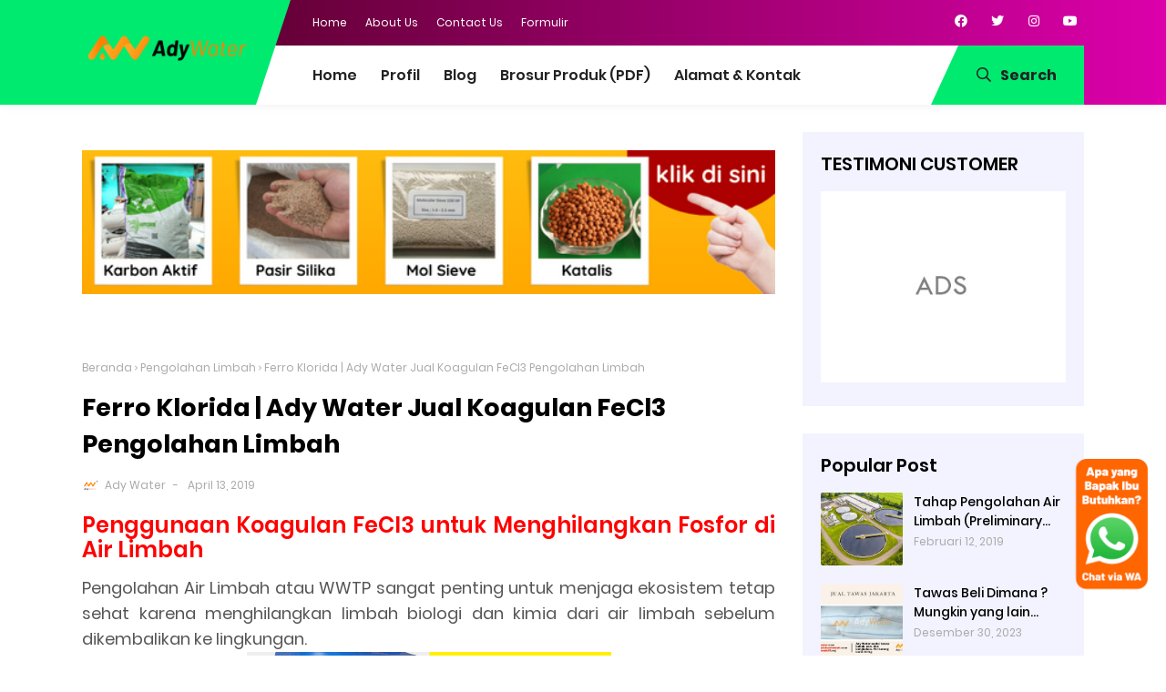

--- FILE ---
content_type: text/html; charset=UTF-8
request_url: https://www.pengolahanlimbah.com/2019/02/penggunaan-koagulan-fecl3-untuk-menghilangkan-fosfor-di-air-limbah-ady-water-jasa-pengolahan-limbah-di-bandung-bogor.html
body_size: 81064
content:
<!DOCTYPE html>
<html class='ltr' dir='ltr' xmlns='http://www.w3.org/1999/xhtml' xmlns:b='http://www.google.com/2005/gml/b' xmlns:data='http://www.google.com/2005/gml/data' xmlns:expr='http://www.google.com/2005/gml/expr'>
<head>
<!-- Google Tag Manager -->
<script>(function(w,d,s,l,i){w[l]=w[l]||[];w[l].push({'gtm.start':
new Date().getTime(),event:'gtm.js'});var f=d.getElementsByTagName(s)[0],
j=d.createElement(s),dl=l!='dataLayer'?'&l='+l:'';j.async=true;j.src=
'https://www.googletagmanager.com/gtm.js?id='+i+dl;f.parentNode.insertBefore(j,f);
})(window,document,'script','dataLayer','GTM-WDJQJLG');</script>
<!-- End Google Tag Manager -->
<!-- Google tag (gtag.js) -->
<script async='async' src='https://www.googletagmanager.com/gtag/js?id=G-S343JCPV8F'></script>
<script>
  window.dataLayer = window.dataLayer || [];
  function gtag(){dataLayer.push(arguments);}
  gtag('js', new Date());

  gtag('config', 'G-S343JCPV8F');
</script>
<meta content='width=device-width, initial-scale=1' name='viewport'/>
<meta content='#ffffff' name='theme-color'/>
<meta content='#ffffff' name='msapplication-navbutton-color'/>
<meta content='yes' name='apple-mobile-web-app-capable'/>
<meta content='#ffffff' name='apple-mobile-web-app-status-bar-style'/>
<link href='https://www.pengolahanlimbah.com/2019/02/penggunaan-koagulan-fecl3-untuk-menghilangkan-fosfor-di-air-limbah-ady-water-jasa-pengolahan-limbah-di-bandung-bogor.html' hreflang='x-default' rel='alternate'/>
<meta content='text/html; charset=UTF-8' http-equiv='Content-Type'/>
<!-- Chrome, Firefox OS and Opera -->
<meta content='#ffffff' name='theme-color'/>
<!-- Windows Phone -->
<meta content='#ffffff' name='msapplication-navbutton-color'/>
<meta content='blogger' name='generator'/>
<link href='https://www.pengolahanlimbah.com/favicon.ico' rel='icon' type='image/x-icon'/>
<link href='https://www.pengolahanlimbah.com/2019/02/penggunaan-koagulan-fecl3-untuk-menghilangkan-fosfor-di-air-limbah-ady-water-jasa-pengolahan-limbah-di-bandung-bogor.html' rel='canonical'/>
<link rel="alternate" type="application/atom+xml" title="pengolahanlimbah.com Supplier Tawas | Harga Jual Tawas, PAC Penjernih Air untuk IPAL / Air Minum - Atom" href="https://www.pengolahanlimbah.com/feeds/posts/default" />
<link rel="alternate" type="application/rss+xml" title="pengolahanlimbah.com Supplier Tawas | Harga Jual Tawas, PAC Penjernih Air untuk IPAL / Air Minum - RSS" href="https://www.pengolahanlimbah.com/feeds/posts/default?alt=rss" />
<link rel="service.post" type="application/atom+xml" title="pengolahanlimbah.com Supplier Tawas | Harga Jual Tawas, PAC Penjernih Air untuk IPAL / Air Minum - Atom" href="https://www.blogger.com/feeds/1602990779950808949/posts/default" />

<link rel="alternate" type="application/atom+xml" title="pengolahanlimbah.com Supplier Tawas | Harga Jual Tawas, PAC Penjernih Air untuk IPAL / Air Minum - Atom" href="https://www.pengolahanlimbah.com/feeds/6475722494371701666/comments/default" />
<!--Can't find substitution for tag [blog.ieCssRetrofitLinks]-->
<link href='https://blogger.googleusercontent.com/img/b/R29vZ2xl/AVvXsEiSsqIDVtoyBDcMOkQ7xzHUuUJnnzKUEKlDGXnAWklecnvxcwQgyRiOLUOJ-K-1OS8UiHBY-MA0M3MP40QmdE0u09UACCIcNWXVIlUnRCtl8StdPNAi5UVPfJXxtZjTzLx5zTbm2LV8ODRu/s400/FeCl3.png' rel='image_src'/>
<meta content='0821 1996 6885 Jasa Pengolahan air limbah. Penggunaan Koagulan FeCl3 efektif untuk menghilangkan fosfor di air limbah.' name='description'/>
<meta content='https://www.pengolahanlimbah.com/2019/02/penggunaan-koagulan-fecl3-untuk-menghilangkan-fosfor-di-air-limbah-ady-water-jasa-pengolahan-limbah-di-bandung-bogor.html' property='og:url'/>
<meta content='Ferro Klorida | Ady Water Jual Koagulan FeCl3 Pengolahan Limbah' property='og:title'/>
<meta content='0821 1996 6885 Jasa Pengolahan air limbah. Penggunaan Koagulan FeCl3 efektif untuk menghilangkan fosfor di air limbah.' property='og:description'/>
<meta content='https://blogger.googleusercontent.com/img/b/R29vZ2xl/AVvXsEiSsqIDVtoyBDcMOkQ7xzHUuUJnnzKUEKlDGXnAWklecnvxcwQgyRiOLUOJ-K-1OS8UiHBY-MA0M3MP40QmdE0u09UACCIcNWXVIlUnRCtl8StdPNAi5UVPfJXxtZjTzLx5zTbm2LV8ODRu/w1200-h630-p-k-no-nu/FeCl3.png' property='og:image'/>
<!-- Title -->
<title>Ferro Klorida | Ady Water Jual Koagulan FeCl3 Pengolahan Limbah - pengolahanlimbah.com Supplier Tawas | Harga Jual Tawas, PAC Penjernih Air untuk IPAL / Air Minum</title>
<!-- Meta keywords -->
<meta content='Ferro Klorida | Ady Water Jual Koagulan FeCl3 Pengolahan Limbah' name='keywords'/>
<!-- Facebook Open Graph Meta Tag -->
<meta content='Ferro Klorida | Ady Water Jual Koagulan FeCl3 Pengolahan Limbah' property='og:title'/>
<meta content='article' property='og:type'/>
<meta content='0821 1996 6885 Jasa Pengolahan air limbah. Penggunaan Koagulan FeCl3 efektif untuk menghilangkan fosfor di air limbah.' property='og:description'/>
<meta content='pengolahanlimbah.com Supplier Tawas | Harga Jual Tawas, PAC Penjernih Air untuk IPAL / Air Minum' property='og:site_name'/>
<style id='page-skin-1' type='text/css'><!--
/*
Blogger Template Style
NAME: KANZA
AUTHOR: BASRI MATINDAS
DESIGN: http://www.goomsite.net*/
/*-- Reset CSS --*/
a,abbr,acronym,address,applet,b,big,blockquote,body,caption,center,cite,code,dd,del,dfn,div,dl,dt,em,fieldset,font,form,h1,h2,h3,h4,h5,h6,html,i,iframe,img,ins,kbd,label,legend,li,object,p,pre,q,s,samp,small,span,strike,strong,sub,sup,table,tbody,td,tfoot,th,thead,tr,tt,u,ul,var{padding:0;border:0;outline:0;vertical-align:baseline;background:none;text-decoration:none}
form,textarea,input,button{-webkit-appearance:none;-moz-appearance:none;appearance:none;border-radius:0}
dl,ul,ul li{list-style:none}a,a:visited,abbr{text-decoration:none}dl,ul{font-weight:400}caption,th{text-align:center}img{border:none;position:relative}.clr{clear:both;float:none}.section,.widget,.widget ul{margin:0;padding:0}a,span.halaman-indeks-tag{color:#000000}.halaman-indeks-tag{position:absolute;bottom:20px;z-index:10;border-radius:2px;padding:5px 10px;left:20px;background:#00ea70}.halaman-indeks-tag a{font-size:13px;font-weight:500;display:none}.halaman-indeks-tag a:first-child{display:inline-block}.halaman-indeks-tag:before{font-family:"font Awesome 5 Pro";margin-right:5px;font-size:16px;font-weight:900;vertical-align:middle;content:"\f4d6"}a img{border:0}.CSS_LIGHTBOX{z-index:999999!important}.separator a{clear:none!important;float:none!important;margin-left:0!important;margin-right:0!important}#navbar-iframe,.feed-links,.home-link,.widget-item-control,a.quickedit{display:none!important}.center{display:table;margin:0 auto;position:relative}.widget>h2,.widget>h3{display:none}
/*-- Body Content CSS --*/
body {
-webkit-user-select: none; /* Safari */
-moz-user-select: none; /* Firefox */
-ms-user-select: none; /* IE 10+ */
user-select: none; /* Standar syntax */
}
body{background:#ffffff url() no-repeat fixed top center;font:13px Poppins, sans-serif;font-weight:400;color:#555555;word-wrap:break-word;margin:0;padding:0}
#header h1,#header p,#main-menu ul#main-enu-nav>li>a,.mobile-menu ul li{text-transform:uppercase}
.headblog,.top-bar-nav,.top-bar-nav ul li{float:left}
.tabs ul,.ui ul{list-style-type:none}
#blog-pager .load-more,#main-menu .mega-menu>ul,#main-menu ul>li>ul>li a,.blog-pager,.halaman-indeks,.item-post-wrap,.main-wrapper,.mega-menu-inner .mega-item,.octf-btn,.post-share .share-links li,.post-share .share-links li a,.tabs ul li{box-sizing:border-box}
.owl-carousel,.owl-carousel .owl-item{-webkit-tap-highlight-color:transparent}
.index .boxhome,.item .boxhome{height:115px}
.home #sticky-wrap{box-shadow:none}
.template-option{display:none}
#sticky-wrap,#sticky-wrap.stickyhead{box-shadow:0 0 10px rgba(128,128,128,.14)}
#main-menu .widget,#main-menu .widget>.widget-title,#sticky-wrap.stickyhead #top-bar,.accordion-body,.awesome-icon span i,.cross,.home .main-wrapper,.mobile-menu,.mobile-menu .m-sub,.octf-btn-no-icon i,.owl-carousel,.owl-carousel .owl-refresh .owl-item,.static_page .sidebar-wrapper,.tabs .content section,.tabs .slider,.tabs input[name=tab-control],.tabs ul li label br,.tabs ul li label span,.top-bar-nav .widget>.widget-title,.top-bar-social .widget>.widget-title,.btn-mobile{display:none}
#sticky-wrap{top:-115px;-webkit-transition:1s all ease;-moz-transition:1s all ease;transition:1s all ease}
#sticky-wrap.stickyhead{position:fixed;top:0;width:100%;background:#ffffff;color:#ffffff;padding:0;z-index:999}
#sticky-wrap.stickyhead .headblog img{margin-top:5px}
#sticky-wrap.stickyhead .iconsearch-label{bottom:-2px}
#sticky-wrap.stickyhead .headblog:before{border-top:117px solid #00ea70}
.header-wrapper{position:relative;width:1100px;color:#ffffff;margin:0 auto}
.headblog{position:relative;margin:0 30px 0 0;padding:0;width:187px;z-index:100}
.headblog:before{position:absolute;content:'';left:-100%;top:-50px;bottom:0;width:378px;border-right:38px solid transparent;border-top:115px solid #00ea70}
.btn-dekstop{display:block}
.top-bar-nav,.top-bar-social{position:relative;display:block}
.headblog img{margin-top:-18px}
.header{width:100%;padding:0;display:flex;margin:0 auto}
#header-inner{margin:8px auto;padding:0}
#header h1,#header p{line-height:38px;color:#484848;padding-bottom:10px;margin:0;font-weight:400}
#header h1 a,#header h1.title a:hover{color:#f07468;text-decoration:none}
#header .description{color:#aaa;text-shadow:none;font-style:italic;font-size:13px}
#top-bar{height:50px;overflow:hidden;margin:0}
.top-bar-nav ul li>a{height:50px;display:block;color:#ffffff;font-size:12px;font-weight:400;line-height:50px;margin:0 10px 0 0;padding:0 5px;transition:color .17s}
.top-bar-nav ul li:first-child>a{padding:0 5px 0 0}
.top-bar-nav ul>li:hover>a{text-decoration:underline}
.top-bar-social{float:right;margin:8px 0 0}
.top-bar-social ul>li{float:left;display:inline-block}
.top-bar-social ul>li>a{display:block;width:30px;height:30px;color:#ffffff;font-size:14px;text-align:center;line-height:30px;padding:0;margin:0 0 0 10px;transition:all .17s ease}
.top-bar-social ul>li:hover>a{color:#eee}
.header-menu{position:relative;font-size:15px;width:100%;margin:0;background:#ffffff}
#sticky-wrap.stickyhead .iconsearch-label {height: 27px;}
.iconsearch-label:before{position:absolute;top:0;content:'';bottom:0;left:-22%;border-radius:0;border-left:30px solid transparent;border-bottom:65px solid #00ea70}
.header-menu .container{position:relative;margin:0 auto;padding:0}
.iconsearch-label{cursor:pointer;height:25px;position:absolute;right:0;bottom:0;top:0;color:#222222;z-index:99;font-size:16px;padding:20px;font-weight:700;background-color:#00ea70;transition:all .5s ease;-moz-transition:all .5s ease;-webkit-transition:all .5s ease;-ms-transition:all .5s ease;-o-transition:all .5s ease}
.iconsearch-label span{margin:0 10px}
div#searchcontainer{position:fixed;width:100%;height:100%;z-index:100;display:block;background:rgba(0,0,0,.85);left:-100%;top:0;padding-top:20%;opacity:0;cursor:pointer;text-align:center;-webkit-transform:scale(.9) translate3d(0,-50px,0);transform:scale(.9) translate3d(0,-50px,0)}
div#searchcontainer form{opacity:0;-webkit-transform:translate3d(0,-20px,0);transform:translate3d(0,-20px,0)}
div#searchcontainer form input[type=text]{width:40%;top:0;left:0;z-index:10;padding:10px;border:0;border-bottom:1px solid #00ea70;outline:0;font-size:1.75rem;background:none;color:#ffffff;text-align:center}
div#searchcontainer form input::-webkit-input-placeholder{color:#ffffff;opacity:.5}
div#searchcontainer form input::-moz-placeholder{color:#ffffff;opacity:.5}
div#searchcontainer form input::placeholder{color:#ffffff;opacity:.5}
div#searchcontainer form input:-ms-input-placeholder{color:#ffffff;opacity:.5}
div#searchcontainer form input::-ms-input-placeholder{color:#ffffff;opacity:.5}
div#searchcontainer.opensearch{left:0;opacity:1;-webkit-transform:scale(1) translate3d(0,0,0);-webkit-transition:all .9s ease;-ms-transition:all .9s ease;-o-transition:all .9s ease;-moz-transition:all .9s ease;transition:all .9s ease;}
div#searchcontainer.opensearch form{opacity:1;-webkit-transform:scale(1) translate3d(0,0,0);-webkit-transition:all .4s ease-in;transition:all .4s ease-in}
.cd-headline{font-size:4rem;line-height:1em;font-weight:900}
.cd-words-wrapper{display:inline-block;position:relative;text-align:left}
.cd-words-wrapper b{display:inline-block;position:absolute;white-space:nowrap;left:0;top:0}
.cd-words-wrapper b.is-visible{position:relative}
.no-js .cd-words-wrapper b{opacity:0}
.no-js .cd-words-wrapper b.is-visible{opacity:1}
.cd-headline.clip span{display:inline-block;padding:.2em 0}
.cd-headline.clip .cd-words-wrapper{overflow:hidden;vertical-align:top}
.octf-btn,.octf-btn-icon i{vertical-align:middle;display:inline-block}
.cd-headline.clip .cd-words-wrapper::after{content:'';position:absolute;top:5%;right:0;width:1px;height:88%;background-color:#00ea70}
.cd-headline.clip b{opacity:0}
.cd-headline.clip b.is-visible{opacity:1}
#main-menu .show-menu{display:block}
#main-menu{position:relative;height:65px;z-index:15}
#main-menu ul>li{float:left;position:relative;margin:0;padding:0;transition:background .17s}
#main-menu ul>li>a,.post-body a{transition:color .17s ease}
#main-menu ul>li>a{position:relative;color:#222222;font-size:16px;font-weight:600;line-height:65px;display:inline-block;margin:0;padding:0 13px}
#main-menu ul ul,#main-menu ul>li>ul>li,#main-menu ul>li>ul>li a{transition:all .17s ease}
#main-menu ul#main-menu-nav>li:first-child>a{padding:0 13px 0 0}
#main-menu ul>li:hover>a{color:#aaa}
#main-menu ul#main-menu-nav,#top-bar{padding-left:23%}
#main-menu ul>li>ul{position:absolute;float:left;left:0;top:65px;width:270px;background-color:#ffffff;z-index:99999;margin:0;padding:0;box-shadow:0 3px 5px rgba(0,0,0,.2);visibility:hidden;opacity:0}
#main-menu ul>li>ul>li>ul{position:absolute;float:left;top:0;left:100%;margin:0}
#main-menu ul>li>ul>li{display:block;float:none;position:relative}
#main-menu ul>li>ul>li a{display:block;font-size:13px;color:#222222;font-weight:400;line-height:36px;border-bottom:1px solid #eee;margin:0;padding:2px 15px}
#main-menu ul>li>ul>li:hover>a{color:#f94089}
#main-menu ul>li>ul>li:last-child a{border-bottom:0}
#main-menu ul>li.has-sub>a:after{content:'\f107';float:right;font-family:'Font Awesome 5 Pro';font-size:14px;font-weight:400;margin:2px 0 0 8px}
#main-menu ul>li>ul>li.has-sub>a:after{content:'\f105';float:right;margin:0}
#main-menu .mega-menu{position:static!important}
#main-menu .mega-menu>ul{width:100%;padding:20px 10px}
#main-menu .mega-menu>ul.mega-menu-inner{overflow:hidden}
#main-menu ul>li:hover>ul,#main-menu ul>li>ul>li:hover>ul{visibility:visible;opacity:1}
.mega-menu-inner .mega-item{float:left;width:20%;padding:0 10px}
.mega-menu-inner .mega-content{position:relative;width:100%;overflow:hidden;padding:0}
.mega-content .post-image-wrap{width:100%;height:190px;overflow:hidden}
.mega-content .post-image-link{width:100%;height:100%;z-index:1;display:block;position:relative;overflow:hidden}
.mega-content .post-title{position:relative;font-size:14px;font-weight:700;text-transform:uppercase;margin:10px 0 5px}
.mega-content .post-title a{display:block;color:#222222;transition:color .17s}
.mega-content:hover .post-title a{color:#34bd5c}
.meta-price{color:#aaa;font-size:12px;font-weight:700}
.no-posts{float:left;width:100%;height:100px;line-height:100px;text-align:center}
.mega-menu .no-posts{line-height:60px;color:#222222}
.slide-menu-toggle{display:block;position:absolute;line-height:42px;height:42px;width:42px;top:0;left:0;font-family:FontAwesome;color:#ffffff;font-size:17px;font-weight:400;text-align:left;cursor:pointer;z-index:4;padding:0}
.slide-menu-toggle:before{content:"\f0c9"}
.nav-active .slide-menu-toggle:before{content:"\f00d"}
.mobile-menu{position:relative}
.mobile-menu>ul{margin:0}
.mobile-menu .m-sub{padding:0}
.mobile-menu ul li{position:relative;display:block;overflow:hidden;float:left;width:100%;font-size:13px;font-weight:700;line-height:38px;margin:0;padding:0;border-top: 1px solid #d2d2d2;}
.mobile-menu>ul li ul{overflow:hidden}
.mobile-menu>ul>li:first-child{border-top:0}
.mobile-menu ul li a{color:#000000;padding:0;display:block;transition:all .17s ease}
.mobile-menu ul li.has-sub .submenu-toggle{position:absolute;top:0;right:0;color:#000000;cursor:pointer}
.mobile-menu ul li.has-sub .submenu-toggle:after{content:'\f105';font-family:'Font Awesome 5 Pro';font-weight:400;float:right;width:34px;font-size:16px;text-align:center;transition:all .17s ease}
.mobile-menu ul li.has-sub.show>.submenu-toggle:after{transform:rotate(90deg)}
.mobile-menu>ul>li>ul>li{border-color:rgba(255,255,255,.05)}
.mobile-menu>ul>li>ul>li a{font-size:13px;text-transform:initial;font-weight:400}
.mobile-menu>ul>li>ul>li>a{color:#000000;opacity:.7;padding:0 0 0 15px}
.mobile-menu>ul>li>ul>li>ul>li{border-color:rgba(255,255,255,.02)}
.mobile-menu>ul>li>ul>li>ul>li>a{color:#ffffff;opacity:.7;padding:0 0 0 30px}
.mobile-menu ul li a:hover,.mobile-menu ul>li>.submenu-toggle:hover{color:#f94089}
.chiller-theme{background:none}
.boxwrap,.statiswrap{overflow:hidden;padding:5% 0}
.boxpixal,.statiswrap{background:#f2f3ff}
.boxstatis .box{float:left;width:17%;margin:10px;-webkit-transition:background .3s,border .3s,-webkit-border-radius .3s,-webkit-box-shadow .3s;-o-transition:background .3s,border .3s,border-radius .3s,box-shadow .3s;transition:background .3s,border .3s,border-radius .3s,box-shadow .3s;transition:background .3s,border .3s,border-radius .3s,box-shadow .3s,-webkit-border-radius .3s,-webkit-box-shadow .3s;padding:36px 30px 36px 38px;background-color:#fff;border-style:solid;border-width:0;border-radius:10px;box-shadow:12px 19px 62px 0 rgba(13,52,79,.07);z-index:999;position:relative}
.boxstatis .boximg{width:70px;height:auto}
.boxstatis .boximg img{width:100%;height:100%}
.boxmarket{overflow:hidden;padding:5% 0}
.marketleft{float:left}
.marketright{float:right}
.marketleft,.marketright{width:45%}
.marketright img{width:100%;height:auto}
.marketleft .title{position:relative;color:#777;font-size:18px;font-weight:600;padding-right:60px;display:inline-block}
.marketleft h2{position:relative;color:#322f2f;font-weight:700;line-height:1.3em;margin-top:15px}
.marketleft p{font-size:15px;color:#424242}
.recent-warpper{padding:5% 0 15%;overflow:hidden;position:relative}
.recent-boxes{position:relative;overflow:hidden}
.recent-boxes h3{font-size:2.5rem;font-weight:400;color:#ffffff;font-family:Playball,cursive}
#breadcrumb .delimiter:after,.YouTubePopUp-Close:before,.accordion__item .accordion-header:after,.owl-next,.owl-prev,.post-share .social a:before{font-family:"Font Awesome 5 Pro"}
.owl-carousel .animated{-webkit-animation-duration:1s;animation-duration:1s;-webkit-animation-fill-mode:both;animation-fill-mode:both}
.owl-carousel .owl-animated-in{z-index:0}
.owl-carousel .owl-animated-out{z-index:1}
.owl-carousel .fadeOut{-webkit-animation-name:fadeOut;animation-name:fadeOut}
@-webkit-keyframes fadeOut{0{opacity:1}
100%{opacity:0}}
@keyframes fadeOut{0{opacity:1}
100%{opacity:0}}
.owl-height{-webkit-transition:height .5s ease-in-out;-moz-transition:height .5s ease-in-out;-ms-transition:height .5s ease-in-out;-o-transition:height .5s ease-in-out;transition:height .5s ease-in-out}
.owl-carousel{width:100%;position:relative;z-index:1}
.owl-carousel .owl-stage{position:relative;-ms-touch-action:pan-Y}
.owl-carousel .owl-stage:after{content:".";display:block;clear:both;visibility:hidden;line-height:0;height:0}
.owl-carousel .owl-stage-outer{position:relative;overflow:hidden;-webkit-transform:translate3d(0,0,0)}
.owl-carousel .owl-controls .owl-dot,.owl-carousel .owl-controls .owl-nav .owl-next,.owl-carousel .owl-controls .owl-nav .owl-prev{cursor:pointer;-webkit-user-select:none;-khtml-user-select:none;-moz-user-select:none;-ms-user-select:none;user-select:none}
.owl-carousel.owl-loaded{display:block}
.owl-carousel.owl-loading{opacity:0;display:block}
.owl-carousel.owl-hidden{opacity:0}
.owl-carousel .owl-item{position:relative;min-height:1px;float:left;-webkit-backface-visibility:hidden;-webkit-touch-callout:none;-webkit-user-select:none;-moz-user-select:none;-ms-user-select:none;user-select:none}
.owl-carousel .owl-item img{display:block;width:100%;-webkit-transform-style:preserve-3d}
.owl-carousel.owl-text-select-on .owl-item{-webkit-user-select:auto;-moz-user-select:auto;-ms-user-select:auto;user-select:auto}
.owl-carousel .owl-grab{cursor:move;cursor:-webkit-grab;cursor:-o-grab;cursor:-ms-grab;cursor:grab}
.owl-carousel.owl-rtl{direction:rtl}
.owl-carousel.owl-rtl .owl-item{float:right}
.no-js .owl-carousel{display:block}
.owl-next,.owl-prev{top:45%;color:#ffffff;background-color:rgba(0,0,0,.75);position:absolute;z-index:1;display:block;padding:0;text-align:center;overflow:hidden;transition:all .3s ease;-webkit-transition:all .3s ease;-moz-transition:all .3s ease;-o-transition:all .3s ease}
.carousel-item,.carousel-item .box-image{position:relative;width:100%;display:block}
.owl-prev{left:0}
.owl-prev:before{content:"\f104"}
.footer-box .footer li a::before,.owl-next:before{content:"\f105"}
.owl-next{right:0}
.owl-next:hover,.owl-prev:hover{background-color:#000}
.owl-dots{position:relative;width:33.33%;left:0;right:0;margin:auto;text-align:center}
.owl-dot{background:#fff;height:3px;width:10px;display:inline-block;margin:0 5px;-webkit-border-radius:2px;-moz-border-radius:2px;border-radius:2px;opacity:.6}
.owl-dot.active,.owl-dot:hover{background:#00ea70}
.main-carousel{overflow:hidden}
.main-carousel .owl-item{width:100%}
.carousel-item{overflow:hidden;background:#ffffff;-webkit-transition:all .3s linear;transition:all .3s linear;-webkit-box-shadow:0 5px 20px 0 rgba(0,0,0,.06);box-shadow:0 5px 20px 0 rgba(0,0,0,.06)}
.accordion__item,.ot-pricing-table{box-shadow:5px 5px 20px 0 rgba(167,167,167,.1)}
.carousel-img,.carousel-item .box-image{height:300px;position:relative}
.carousel-item .carousel-content{padding:15px 30px;text-align:center}
.carousel-item .carousel-content h2.recent-title{margin:0}
.carousel-item .recent-title a,.halaman-indeks .post-info h2{color:#000000;font-size:16px;font-weight:600;line-height:1.5em;text-decoration:none;margin:5px;display:-webkit-box;-webkit-line-clamp:2;-webkit-box-orient:vertical;overflow:hidden}
.carousel-item .recent-title a:hover,.halaman-indeks .post-info h2 a:hover,a.more-link:hover{text-decoration:underline}
.main-carousel .owl-next,.main-carousel .owl-prev{margin-top:0;width:40px;height:40px;font-size:25px;line-height:40px}
.main-carousel .owl-prev{left:-50px}
.main-carousel:hover .owl-prev{left:0}
.main-carousel .owl-next{right:-50px}
.main-carousel:hover .owl-next{right:0}
a.more-link{top:0;right:0;background:#00ea70;line-height:32px;padding:7px 15px;margin:0;font-size:14px;position:absolute;color:#222222;font-weight:700;text-transform:uppercase}
a.more-link:before{left:-19%;border-radius:0;border-left:30px solid transparent;border-bottom:47px solid #00ea70;position:absolute;top:-5px;content:'';bottom:0}
.recent-boxes .widget-title{margin:0 auto 3rem;line-height:32px;max-width:1100px;width:100%;position:relative}
.recent-boxes .widget-titl h3.title{display:inline-block;position:relative;float:left;height:32px;line-height:32px;font-size:13px;padding:0;margin:0;text-transform:uppercase}
.recent-boxes .widget-title h3.title a{color:#eee}
.recent-meta span{padding:0 10px 0 0}
.recent-meta{margin:15px 0}
.recent-tag{position:absolute;bottom:20px;border-radius:2px;padding:5px 10px;left:20px;background:#00ea70}
.recent-tag a{font-size:13px;font-weight:500}
.recent-author::before,.recent-date:before,.recent-tag:before{font-family:"font Awesome 5 Pro";margin-right:5px;font-size:16px;font-weight:900;vertical-align:middle}
.recent-author::before,.recent-date:before{color:#dad7d7}
.recent-tag:before{color:#000000;content:"\f4d6"}
.recent-author::before{content:"\f2bd"}
.recent-date:before{content:"\f017"}
.boxpixal{overflow:hidden;padding:7% 0}
.ot-pricing-table{position:relative;float:left;text-align:center;margin:20px;background:#fff;width:22.424%;padding:80px 40px 0;-webkit-transition:all .3s linear;-moz-transition:all .3s linear;-o-transition:all .3s linear;-ms-transition:all .3s linear;transition:all .3s linear;border-radius:15px;-webkit-border-radius:15px;-moz-border-radius:15px;-webkit-box-shadow:5px 5px 20px 0 rgba(167,167,167,.1);-moz-box-shadow:5px 5px 20px 0 rgba(167,167,167,.1)}
.ot-pricing-table .title-table{position:absolute;top:30px;left:0;font-size:13px;font-weight:700;text-transform:uppercase;color:#ffffff;background:#ff415b;padding:5px 15px;letter-spacing:.5px;-moz-border-radius-topleft:0;-moz-border-radius-topright:17px;-moz-border-radius-bottomright:17px;-moz-border-radius-bottomleft:0;box-shadow:8px 8px 18px 0 #e4e4e4;-webkit-box-shadow:8px 8px 18px 0 #e4e4e4;-moz-box-shadow:8px 8px 18px 0 #e4e4e4;border-radius:0 17px 17px 0;-webkit-border-radius:0 17px 17px 0}
.octf-btn,.tabs{position:relative}
.ot-pricing-table .inner-table img{margin-bottom:35px}
.ot-pricing-table .inner-table h2{font-size:42px;font-weight:500;color:#ff415b;margin-bottom:3px}
.ot-pricing-table .inner-table h2 sup{margin-left:-25px;font-size:30px}
.ot-pricing-table .inner-table p{color:#a5b7d2;font-weight:500;margin-bottom:0}
.ot-pricing-table .inner-table .details{margin-top:35px;padding-top:28px;padding-bottom:30px;line-height:42px;border-top:1px solid #e5e5e5}
.ot-pricing-table .inner-table .details ul{list-style:none;margin:0;padding:0;font-size:15px}
.ot-pricing-table .octf-btn{margin-bottom:-26px;color:#ffffff}
.ot-pricing-table .octf-btn:hover{box-shadow:none!important}
.ot-pricing-table:before{background:#fff;-moz-border-radius-topleft:15px;-moz-border-radius-topright:15px;-moz-border-radius-bottomright:0;-moz-border-radius-bottomleft:0;border-radius:15px 15px 0 0;-webkit-border-radius:15px 15px 0 0}
.ot-pricing-table:after{background:#fff;-moz-border-radius-topleft:0;-moz-border-radius-topright:0;-moz-border-radius-bottomright:15px;-moz-border-radius-bottomleft:15px;border-radius:0 0 15px 15px;-webkit-border-radius:0 0 15px 15px}
.ot-pricing-table.s2 .title-table{background:#f94089}
.octf-btn,.ot-pricing-table.s3 .title-table{background:#4cadff}
.ot-pricing-table.s2 h2{color:#f94089}
.ot-pricing-table.s3 h2{color:#4cadff}
.octf-btn,.octf-btn:focus,.octf-btn:hover,.octf-btn:visited{color:#ffffff}
.ot-pricing-table:hover{-webkit-transform:translateY(-15px);-ms-transform:translateY(-15px);transform:translateY(-15px)}
.octf-btn{transition:all .2s ease-out;-webkit-transition:all .2s ease-out;-moz-transition:all .2s ease-out;-o-transition:all .2s ease-out;-ms-transition:all .2s ease-out;font-size:14px;padding:16px 28px;line-height:1;margin:0;text-decoration:none;white-space:nowrap;text-transform:uppercase;font-weight:500;letter-spacing:0;text-align:center;cursor:pointer;border:1px solid transparent;outline:0;overflow:hidden;border-radius:25px;-webkit-border-radius:25px;-moz-border-radius:25px;box-shadow:0 10px 25px 0 #a6c6e8;-webkit-box-shadow:0 10px 25px 0 #a6c6e8;-moz-box-shadow:0 10px 25px 0 #a6c6e8}
.octf-btn:focus,.octf-btn:hover{box-shadow:none}
.octf-btn.octf-btn-white{background:#fff;box-shadow:6px 6px 13px 0 rgba(42,67,113,.15);-webkit-box-shadow:6px 6px 13px 0 rgba(42,67,113,.15);-moz-box-shadow:6px 6px 13px 0 rgba(42,67,113,.15);color:#4cadff}
.octf-btn.octf-btn-white i{background:#4cadff;color:#ffffff}
.octf-btn.octf-btn-white:focus,.octf-btn.octf-btn-white:hover,.octf-btn.octf-btn-white:visited{color:#4cadff}
.octf-btn.octf-btn-white:before{background-color:rgba(254,76,28,.5)}
.octf-btn:before{content:"";position:absolute;top:0;left:0;width:100%;height:100%;z-index:0;-webkit-transition:all .5s;-moz-transition:all .5s;-o-transition:all .5s;transition:all .5s;opacity:1;-webkit-transform:translate(-105%,0);transform:translate(-105%,0);background-color:rgba(255,255,255,.8)}
.accordion-header,.octf-btn-icon i{-webkit-transition:all .3s linear;-moz-transition:all .3s linear;-o-transition:all .3s linear}
.octf-btn:hover:before{opacity:0;-webkit-transform:translate(0,0);transform:translate(0,0)}
.octf-btn-icon{text-align:left;padding:5px 5px 5px 28px}
.octf-btn-icon i{background:#fff;color:#4cadff;width:40px;height:40px;line-height:40px;text-align:center;margin-left:14px;border-radius:50%;-webkit-border-radius:50%;-moz-border-radius:50%;-ms-transition:all .3s linear;transition:all .3s linear}
.octf-btn-primary{background:#4cadff}
.octf-btn-primary.octf-btn{box-shadow:12px 12px 20px 0 rgba(254,76,28,.3);-webkit-box-shadow:12px 12px 20px 0 rgba(254,76,28,.3);-moz-box-shadow:12px 12px 20px 0 rgba(254,76,28,.3)}
.octf-btn-primary.octf-btn-icon{box-shadow:8px 8px 18px 0 #d2e8fb;-webkit-box-shadow:8px 8px 18px 0 #d2e8fb;-moz-box-shadow:8px 8px 18px 0 rgba(254,76,28,.3)}
.octf-btn-primary:focus,.octf-btn-primary:hover{box-shadow:none}
.octf-btn-secondary{background:#ff415b}
.octf-btn-secondary.octf-btn{box-shadow:12px 12px 20px 0 rgba(0,195,255,.3);-webkit-box-shadow:12px 12px 20px 0 rgba(0,195,255,.3);-moz-box-shadow:12px 12px 20px 0 rgba(0,195,255,.3)}
.octf-btn-secondary.octf-btn-icon{box-shadow:8px 8px 18px 0 #fdf0c2;-webkit-box-shadow:8px 8px 18px 0 #fdf0c2;-moz-box-shadow:8px 8px 18px 0 #fdf0c2}
.octf-btn-secondary i{color:#ff415b}
.octf-btn-secondary.octf-btn-white{color:#00c3ff;box-shadow:6px 6px 13px 0 rgba(42,67,113,.15);-webkit-box-shadow:6px 6px 13px 0 rgba(42,67,113,.15);-moz-box-shadow:6px 6px 13px 0 rgba(42,67,113,.15)}
.octf-btn-secondary.octf-btn-white:focus,.octf-btn-secondary.octf-btn-white:hover,.octf-btn-secondary.octf-btn-white:visited{color:#00c3ff}
.octf-btn-third i,.octf-btn-third.octf-btn-white:focus,.octf-btn-third.octf-btn-white:hover,.octf-btn-third.octf-btn-white:visited{color:#f94089}
.octf-btn-secondary.octf-btn-white i{background:#00c3ff}
.octf-btn-third,.octf-btn-third.octf-btn-white i{background:#f94089}
.octf-btn-secondary:focus,.octf-btn-secondary:hover{box-shadow:none}
.octf-btn-third.octf-btn{box-shadow:12px 12px 20px 0 rgba(1,96,231,.3);-webkit-box-shadow:12px 12px 20px 0 rgba(1,96,231,.3);-moz-box-shadow:12px 12px 20px 0 rgba(1,96,231,.3)}
.octf-btn-third.octf-btn-icon{box-shadow:8px 8px 18px 0 #d4d9ff;-webkit-box-shadow:8px 8px 18px 0 #d4d9ff;-moz-box-shadow:8px 8px 18px 0 #d4d9ff}
.octf-btn-third.octf-btn-white{color:#f94089;box-shadow:6px 6px 13px 0 rgba(42,67,113,.15);-webkit-box-shadow:6px 6px 13px 0 rgba(42,67,113,.15);-moz-box-shadow:6px 6px 13px 0 rgba(42,67,113,.15)}
.octf-btn-third:focus,.octf-btn-third:hover{box-shadow:none}
.btn-readmore a{transition:all .2s ease-out;-webkit-transition:all .2s ease-out;-moz-transition:all .2s ease-out;-o-transition:all .2s ease-out;-ms-transition:all .2s ease-out;font-size:12px;line-height:1;display:inline-block;text-decoration:none;white-space:nowrap;font-weight:500;letter-spacing:1px;text-transform:uppercase}
.accordion{font-size:1rem;margin:0 auto}
.accordion-header{padding:0 5px;cursor:pointer;font-size:16px;font-weight:600;-ms-transition:all .3s linear;transition:all .3s linear}
.accordion-body__contents{padding:20px 5px;font-size:14px;color:#949494;line-height:2;font-weight:400}
.accordion__item .accordion__item .accordion-header{background:#fff;color:#021f2d;padding:10px 20px;font-size:14px}
.accordion__item.active:last-child .accordion-header{border-radius:0}
.accordion:first-child .accordion__item .accordion-header{border-bottom:1px solid transparent}
.accordion__item .accordion-header:after{content:"\f067";float:right;position:relative;transition:.3s all;transform:rotate(0);font-weight:400;height:30px;width:30px;line-height:30px;text-align:center;font-size:13px;background:#eaeaea;color:#f94089;border-radius:50%;-webkit-border-radius:50%;-moz-border-radius:50%}
.accordion__item.active>.accordion-header:after{content:"\f068";font-family:"Font Awesome 5 Pro";background:#f94089;color:#ffffff;transform:rotate(-180deg)}
.accordion__item{cursor:pointer;background:#fff;display:block;overflow:hidden;font-weight:500;color:#1a1b1e;padding:13px 10px 13px 25px;-webkit-transition:all .3s linear;-moz-transition:all .3s linear;-o-transition:all .3s linear;margin-bottom:20px;-webkit-box-shadow:5px 5px 20px 0 rgba(167,167,167,.1);-moz-box-shadow:5px 5px 20px 0 rgba(167,167,167,.1);-ms-transition:all .3s linear;transition:all .3s linear}
.tabs{padding:0;width:100%}
.tabs ul li label{font-weight:400;font-size:15px}
.tabs ul li label span{display:block;color:#000000;padding:10px 0;font-weight:500;font-size:14px}
.tabs ul{padding-left:0;display:-webkit-box;display:flex;-webkit-box-orient:horizontal;-webkit-box-direction:normal;flex-direction:row;margin-bottom:40px;-webkit-box-pack:justify;justify-content:space-between;-webkit-box-align:end;align-items:flex-end;flex-wrap:wrap}
.tabs ul li{-webkit-box-flex:1;flex:1;width:25%;padding:0 10px;text-align:center}
.tabs ul li label.color1{background-color:#9fb6ff}
.tabs ul li label.color2{background-color:#a5dce4}
.tabs ul li label.color3{background-color:#f9d8ac}
.tabs ul li label.color4{background-color:#b9f5eb}
.tabs ul li label.color5{background-color:#d0c1f7}
.tabs ul li label i{font-size:30px}
.tabs ul li label.color1 i,.tabs ul li label.color1 span{color:#5962b1}
.tabs ul li label.color2 i,.tabs ul li label.color2 span{color:#1893a5}
.tabs ul li label.color3 i,.tabs ul li label.color3 span{color:#c58024}
.tabs ul li label.color4 i,.tabs ul li label.color4 span{color:#12907b}
.tabs ul li label.color5 i,.tabs ul li label.color5 span{color:#8013af}
.tabs input[name=tab-control]:nth-of-type(1):checked~ul>li:nth-child(1)>label span,.tabs input[name=tab-control]:nth-of-type(1):checked~ul>li:nth-child(1)>label.color1 i,.tabs input[name=tab-control]:nth-of-type(2):checked~ul>li:nth-child(2)>label span,.tabs input[name=tab-control]:nth-of-type(2):checked~ul>li:nth-child(2)>label.color2 i,.tabs input[name=tab-control]:nth-of-type(3):checked~ul>li:nth-child(3)>label span,.tabs input[name=tab-control]:nth-of-type(3):checked~ul>li:nth-child(3)>label.color3 i,.tabs input[name=tab-control]:nth-of-type(4):checked~ul>li:nth-child(4)>label span,.tabs input[name=tab-control]:nth-of-type(4):checked~ul>li:nth-child(4)>label.color4 i,.tabs input[name=tab-control]:nth-of-type(5):checked~ul>li:nth-child(5)>label span,.tabs input[name=tab-control]:nth-of-type(5):checked~ul>li:nth-child(5)>label.color5 i{color:#ffffff}
.boxwrap-wrap{overflow:hidden;padding:20px 0}
.boxwrap-os-left{float:left;width:45%}
.boxwrap-os-right{float:right;width:55%}
.boxwrap-os-left h2{color:#222222;font-size:3rem;line-height:1.2em;margin:0;font-weight:900;letter-spacing:-2px}
.boxwrap-os-left h2 span{color:#f94089}
.boxwrap-os-right p{font-size:15px}
.font-small h2 {font-size: 35px!important;padding:0 0 20px 0;}
.font-big h2{font-size:55px!important;padding: 0;}
.box-ui{margin:-8% auto 3%;display:flex}
.ui{width:900px;margin:0 auto;color:#ffffff;box-shadow:none}
.ui ul{margin:0 30px 10px 0;padding:0;font-size:11px;font-weight:400;line-height:20px}
.ui .drop{z-index:-3;opacity:0;width:100%;height:10px;background:#f94089;position:absolute;color:#ffffff;bottom:0;padding:12px 0 21px;-webkit-transition-property:bottom,opacity;transition-property:bottom,opacity;-webkit-transition-duration:.3s;transition-duration:.3s}
.ui_box,.ui_box:hover{-webkit-transition-duration:.3s;position:relative;transition-duration:.3s}
.ui .drop p{color:#ffffff;text-align:center}
.ui_box{width:300px;height:220px;background:#3d3d3d;float:left;box-shadow:-1px 0 rgba(255,255,255,.07);-webkit-transform:scale(1);transform:scale(1);-webkit-transition-property:background,-webkit-transform;transition-property:background,-webkit-transform;transition-property:transform,background;transition-property:transform,background,-webkit-transform}
.ui_box__inner{padding:30px}
.ui_box__inner span{font-size:36px;font-weight:700}
.ui_box:hover .ui_box__inner span,.ui_box:hover ul li{color:#f94089}
.ui_box:hover h2{color:#333}
.ui_box__inner .progress{width:100%;margin-top:10px;height:6px;background:rgba(101,101,101,.3);margin-bottom:15px}
.ui_box__inner .progress_graph{float:right;border-bottom:1px solid rgba(255,255,255,.09);width:85px;text-align:center;position:relative;padding-left:20px;top:24px}
.ui_box__inner .progress_graph__bar--1{width:10px;height:20px;background:#f94089;float:left;margin-right:10px;position:relative;bottom:-10px;-webkit-animation:graph 1s}
.ui_box__inner .progress_graph__bar--2{width:10px;-webkit-animation:graph2 1s;height:30px;float:left;margin-right:10px;background:#f94089}
.ui_box__inner .progress_graph__bar--3{width:10px;height:24px;margin-right:10px;-webkit-animation:graph3 1s;background:#f94089;float:left;position:relative;bottom:-6px}
.ui_box__inner .progress_graph__bar--4{width:10px;height:14px;-webkit-animation:graph4 1s;bottom:-16px;position:relative;background:#f94089;float:left}
.ui_box__inner .progress_bar{height:6px;float:left;width:58%;background:#f94089;-webkit-animation:bar 2s}
.ui_box__inner .progress_bar--two{height:6px;float:left;width:78%;background:#f94089;-webkit-animation:bar2 2s}
.ui_box h2{font-weight:400;font-size:16px;margin:-4px 0 3px}
.ui_box p{font-size:11px;color:#b6b6b6;clear:left;font-weight:300;margin:2px 0 15px}
.ui_box:hover{background:#fff;-webkit-transform:scale(1.1);transform:scale(1.1);-webkit-transition-property:background,-webkit-transform;transition-property:background,-webkit-transform;transition-property:transform,background;transition-property:transform,background,-webkit-transform;z-index:1}
.ui_box:hover .ui_box__inner p{color:#333}
.ui_box:hover .drop{-webkit-transition-property:bottom,opacity;transition-property:bottom,opacity;-webkit-transition-duration:.3s;transition-duration:.3s;bottom:-42px;opacity:1}
.stat_left{float:left}
@-webkit-keyframes bar{from{width:0}
to{width:58%}}
@keyframes bar{from{width:0}
to{width:58%}}
@-webkit-keyframes bar2{from{width:0}
to{width:78%}}
@keyframes bar2{from{width:0}
to{width:78%}}
@-webkit-keyframes graph{from{height:0}
to{height:20px}}
@keyframes graph{from{height:0}
to{height:20px}}
@-webkit-keyframes graph2{from{height:0}
to{height:30px}}
@keyframes graph2{from{height:0}
to{height:30px}}
@-webkit-keyframes graph3{from{height:0}
to{height:24px}}
@keyframes graph3{from{height:0}
to{height:24px}}
@-webkit-keyframes graph4{from{height:0}
to{height:13px}}
@keyframes graph4{from{height:0}
to{height:13px}}
.boxwrap-left{float:left}
.boxwrap-right{float:right}
.boxwrap-left,.boxwrap-right{width:45%}
.boxwrap-text h3{color:#696969;font-size:17px;font-weight:500;margin:0;text-transform:uppercase}
.boxwrap-text p{font-size:17px}
.boxwrap-text h2{color:#222222;font-size:45px;font-weight:800;letter-spacing:-2px;line-height:1;margin:10px 0}
.boxwrap-text h2 span{color:#f94089}
.boxwrap-icon{margin:30px 0;display:inline-block}
.boxwrap-number{float:left;width:27%;margin-right:31px}
.boxwrap-number i{font-size:8px;position:relative;color:#ffc400;display:block}
.boxwrap-number h4{color:#ffc400;margin:0;line-height:1;font-size:40px;font-weight:700}
.touc1 h4,.touc1 i{color:#4cadff}
.touc2 h4,.touc2 i{color:#f94089}
.boxwrap-number p{margin:0;font-size:15px}
.colorwp{font-weight:400;font-size:13px;background:#f94089;background:linear-gradient(-35deg,#5ab3ff 0,#4c5ef9 100%);box-shadow:0 10px 25px 0 #a6c6e8}
.center-text{text-align:center;margin-bottom:3%}
.center-text h2{font-size:2rem}
.serviceimg{width:400px;max-width:100%;margin-top:25px}
.serviceimg img{width:100%;height:auto}
.tabs .content p{font-size:14px;line-height:1.7;font-weight:300}
.content-right>ul{padding-left:0;list-style:none;margin-top:40px;margin-bottom:40px}
.content-right>ul>li{line-height:1.4;display:inline-block;width:48%;text-align:left;padding:0}
.content-right>ul>li i{float:left;margin-right:20px;width:40px;font-size:40px;height:40px}
.content-right>ul>li i.icon1{color:#555}
.content-right>ul>li i.icon2{color:#00c3ff}
.tabs input[name=tab-control]:nth-of-type(1):checked~.content>section:nth-child(1).content-right .btncolor{background:#ff9b8f;background:linear-gradient(-35deg,rgba(255,155,143,1) 0,#ff68a2 100%);box-shadow:0 10px 25px 0 #ffc1d4}
.tabs input[name=tab-control]:nth-of-type(2):checked~.content>section:nth-child(2).content-right .btncolor{background:#61d020;background:linear-gradient(-35deg,#61d020 0,#8bec51 100%);box-shadow:0 10px 25px 0 #beeaa4}
.tabs input[name=tab-control]:nth-of-type(3):checked~.content>section:nth-child(3).content-right .btncolor{background:#f9c253;background:linear-gradient(-35deg,#f9c253 0,#ffc54f 100%);box-shadow:0 10px 25px 0 #ffefce}
.tabs input[name=tab-control]:nth-of-type(4):checked~.content>section:nth-child(4).content-right .btncolor{background:#32ecad;background:linear-gradient(-35deg,#5dfbc5 0,#32ecad 100%);box-shadow:0 10px 25px 0 #c6f7e6}
.tabs input[name=tab-control]:nth-of-type(5):checked~.content>section:nth-child(5).content-right .btncolor{background:#975cf4;background:linear-gradient(-35deg,#b58af9 0,#975cf4 100%);box-shadow:0 10px 25px 0 #dec9ff}
.content-right .btnfont{font-size:13px;padding:15px 30px;font-weight:400}
.tabs ul li label{padding:35px 15px;box-shadow:none;color:#ffffff;border-radius:5px;position:relative;text-overflow:ellipsis;display:block;cursor:pointer;-webkit-transition:all .2s ease-in-out;transition:all .2s ease-in-out;white-space:nowrap;-webkit-user-select:none;-moz-user-select:none;-ms-user-select:none;user-select:none}
.tabs input[name=tab-control]:nth-of-type(1):checked~ul>li:nth-child(1)>label.color1{background:#5e6eff}
.tabs input[name=tab-control]:nth-of-type(2):checked~ul>li:nth-child(2)>label.color2{background:#00b8d5}
.tabs input[name=tab-control]:nth-of-type(3):checked~ul>li:nth-child(3)>label.color3{background:#fad961}
.tabs input[name=tab-control]:nth-of-type(4):checked~ul>li:nth-child(4)>label.color4{background:#32ecad}
.tabs input[name=tab-control]:nth-of-type(5):checked~ul>li:nth-child(5)>label.color5{background:#8a63f2}
.tabs input[name=tab-control]:nth-of-type(1):checked~ul>li:nth-child(1)>label.color1::after,.tabs input[name=tab-control]:nth-of-type(2):checked~ul>li:nth-child(2)>label.color2::after,.tabs input[name=tab-control]:nth-of-type(3):checked~ul>li:nth-child(3)>label.color3::after,.tabs input[name=tab-control]:nth-of-type(4):checked~ul>li:nth-child(4)>label.color4::after,.tabs input[name=tab-control]:nth-of-type(5):checked~ul>li:nth-child(5)>label.color5::after{position:absolute;bottom:-20px;margin:0 auto;content:'';left:40%;border-right:20px solid transparent;border-left:20px solid transparent;border-bottom:0 solid transparent}
.tabs input[name=tab-control]:nth-of-type(1):checked~ul>li:nth-child(1)>label.color1::after{border-top:20px solid #5e6eff}
.tabs input[name=tab-control]:nth-of-type(2):checked~ul>li:nth-child(2)>label.color2::after{border-top:20px solid #00b8d5}
.tabs input[name=tab-control]:nth-of-type(3):checked~ul>li:nth-child(3)>label.color3::after{border-top:20px solid #fad961}
.tabs input[name=tab-control]:nth-of-type(4):checked~ul>li:nth-child(4)>label.color4::after{border-top:20px solid #32ecad}
.tabs input[name=tab-control]:nth-of-type(5):checked~ul>li:nth-child(5)>label.color5::after{border-top:20px solid #8a63f2}
.tabs .content{margin:20px 10px;padding:0;display:inline-flex}
.tabs .content section{padding:50px 80px;-webkit-animation-name:content;animation-name:content;-webkit-animation-direction:normal;animation-direction:normal;-webkit-animation-duration:.3s;animation-duration:.3s;-webkit-animation-timing-function:ease-in-out;animation-timing-function:ease-in-out;-webkit-animation-iteration-count:1;animation-iteration-count:1;line-height:1.4;background:url(https://blogger.googleusercontent.com/img/b/R29vZ2xl/AVvXsEj5aq7WLx1AOfq6u4eK08P5_zKVeP4zukcWnGnTVSvZGno1L3rHbu5vegveUASikbFm6ZEw-52ryMlmpMC44m7e36MGHAPegeLx34ihN_9qOkhX1rrUcEqXttn98GCBubpldCnid-LV46tH/s1600/tab-bg.png) 100% 115% no-repeat #fff;background-size:550px 380px}
.tabs .content section h3{font-size:20px;font-weight:600}
.tabs input[name=tab-control]:nth-of-type(1):checked~.content>section:nth-child(1) h3:after{background:#5e6eff}
.tabs input[name=tab-control]:nth-of-type(2):checked~.content>section:nth-child(2) h3:after{background:#00b8d5}
.tabs input[name=tab-control]:nth-of-type(3):checked~.content>section:nth-child(3) h3:after{background:#f9c253}
.tabs input[name=tab-control]:nth-of-type(4):checked~.content>section:nth-child(4) h3:after{background:#32ecad}
.tabs input[name=tab-control]:nth-of-type(5):checked~.content>section:nth-child(5) h3:after{background:#8a63f2}
.tabs .content section h3::after{content:"";position:relative;display:block;width:30px;height:3px;background:#428bff;margin-top:5px;left:1px}
.content-right{float:right}
.content-left{float:left}
.content-left,.content-right{width:50%}
.tabs input[name=tab-control]:nth-of-type(1):checked~.content>section:nth-child(1),.tabs input[name=tab-control]:nth-of-type(2):checked~.content>section:nth-child(2),.tabs input[name=tab-control]:nth-of-type(3):checked~.content>section:nth-child(3),.tabs input[name=tab-control]:nth-of-type(4):checked~.content>section:nth-child(4),.tabs input[name=tab-control]:nth-of-type(5):checked~.content>section:nth-child(5){display:block}
.tabs input[name=tab-control]:nth-of-type(1):checked~.content>section:nth-child(1){box-shadow:0 10px 30px 0 #ccd1ff}
.tabs input[name=tab-control]:nth-of-type(2):checked~.content>section:nth-child(2){box-shadow:0 10px 30px 0 rgba(83,194,3,.2)}
.tabs input[name=tab-control]:nth-of-type(3):checked~.content>section:nth-child(3){box-shadow:0 10px 30px 0 rgba(247,107,28,.2)}
.tabs input[name=tab-control]:nth-of-type(4):checked~.content>section:nth-child(4){box-shadow:0 10px 30px 0 rgba(0,191,141,.2)}
.tabs input[name=tab-control]:nth-of-type(5):checked~.content>section:nth-child(5){box-shadow:0 10px 30px 0 rgba(196,68,251,.2)}
@-webkit-keyframes content{from{opacity:0;-webkit-transform:translateY(5%);transform:translateY(5%)}
to{opacity:1;-webkit-transform:translateY(0);transform:translateY(0)}}
@keyframes content{from{opacity:0;-webkit-transform:translateY(5%);transform:translateY(5%)}
to{opacity:1;-webkit-transform:translateY(0);transform:translateY(0)}}
.home .boxhome{position:relative;display:block;overflow:hidden;width:auto;height:100vh}
#footer-wrapper,.boxhome,.recent-warpper,.subs-wrapper{background-color:#410014;background-image: -webkit-gradient(linear,left top,right top,from(#410014),to(#dc00ab));background-image: linear-gradient(to right,#410014,#dc00ab)}
.item .boxhome{margin-bottom:30px}
.overlay{position:fixed;left:0;right:0;top:0;bottom:0;display:none}
.overlay.active,div#searchcontainer.opensearch {cursor: url(https://blogger.googleusercontent.com/img/b/R29vZ2xl/AVvXsEie__9jS8MPgpxeEoKKlg6dyOaq3lLAj7t_DOpLoqj28kQg8KAzUMRpTDzzpbfxhp2IsMCEwfVvsYMR51HYdv9S6Jz_C-I6SdTG6Lj8jjRz9RzsVDJsGgy_AtNw2pxzeYBRW6XuSSvVtEy8/s1600/cross-out.png),pointer;}
.overlay.active{z-index:999;background:rgba(0,0,0,0.79);display:block}
.digital-wrapper {z-index:99999;overflow:hidden;padding-top:8%}
.digital-wrapper h3{font-size:40px;font-weight:500;line-height:1.2;color:#ffffff;margin:0}
.box-left p{font-size:16px;line-height:1.5em}
.box-left{float:left;width:45%;color:#ffffff}
.box-right{float:right;width:50%;margin-top:-5%}
.box-right img{width:100%;height:auto}
.boxwrap-left h5{margin:0;font-weight:500;text-transform:uppercase;font-size:17px}
.YouTubePopUp-Wrap{position:fixed;width:100%;height:100%;background-color:rgba(0,0,0,.8);top:0;left:0;z-index:9999999999999}
.YouTubePopUp-animation{opacity:0;animation-name:YouTubePopUp}
@-webkit-keyframes YouTubePopUp{0{opacity:0}
100%{opacity:1}}
@keyframes YouTubePopUp{0{opacity:0}
100%{opacity:1}}
.YouTubePopUp-Content{max-width:800px;display:block;margin:0 auto;height:100%;position:relative}
.YouTubePopUp-Content iframe{max-width:100%!important;width:100%!important;display:block!important;height:500px!important;border:none!important;position:absolute;top:0;bottom:0;margin:auto 0}
.YouTubePopUp-Hide{animation-name:YouTubePopUpHide}
@-webkit-keyframes YouTubePopUpHide{0{opacity:1}
100%{opacity:0}}
@keyframes YouTubePopUpHide{0{opacity:1}
100%{opacity:0}}
.YouTubePopUp-Close{position:absolute;top:0;cursor:pointer;bottom:500px;z-index:10;right:-13px;margin:auto 0;width:24px;color:#ffffff;height:24px;background:#222222;border:2px solid #fff;border-radius:50px;line-height:24px;text-align:center}
.YouTubePopUp-Close:hover{opacity:.5}
.YouTubePopUp-Close:before{content:'\f00d'}
.wpbtn{padding:30px 0;clear:both;display:block;position:relative;margin:0 auto}
.js-modal-video,.js-modal-video .overlay-box span{display:inline-block;height:60px;width:60px;text-align:center}
.wpbtn a.btn-wite{background:#fff;padding:17px 50px;border-radius:50px}
.wpbtn a{margin-right:20px}
.js-modal-video{position:relative;font-size:18px;border-radius:50px;line-height:60px;margin-right:40px;transition:all .3s ease;-moz-transition:all .3s ease;-webkit-transition:all .3s ease;-ms-transition:all .3s ease;-o-transition:all .3s ease;background-image:linear-gradient(to right,#ff880e 0,#ffb020 100%)}
a.js-modal-video{color:#ffffff}
.js-modal-video .overlay-box span{position:absolute;left:50%;top:50%;z-index:99;color:#ffffff;font-weight:600;font-size:16px;border-radius:50%;padding-left:7px;background-color:#fff;margin-top:-30px;margin-left:-30px;transition:all .9s ease;-moz-transition:all .9s ease;-webkit-transition:all .9s ease;-ms-transition:all .9s ease;-o-transition:all .9s ease;-webkit-box-shadow:0 0 30px rgba(0,0,0,.1);-moz-box-shadow:0 0 30px rgba(0,0,0,.1);box-shadow:0 0 30px rgba(0,0,0,.1)}
.js-modal-video .ripple,.js-modal-video .ripple:after,.js-modal-video .ripple:before{position:absolute;top:50%;left:50%;height:60px;width:60px;-webkit-transform:translate(-50%,-50%);-moz-transform:translate(-50%,-50%);-ms-transform:translate(-50%,-50%);-o-transform:translate(-50%,-50%);transform:translate(-50%,-50%);-webkit-border-radius:50%;-moz-border-radius:50%;-ms-border-radius:50%;-o-border-radius:50%;border-radius:50%;-webkit-box-shadow:0 0 0 0 rgba(255,255,255,.4);-moz-box-shadow:0 0 0 0 rgba(255,255,255,.4);-ms-box-shadow:0 0 0 0 rgba(255,255,255,.4);-o-box-shadow:0 0 0 0 rgba(255,255,255,.4);box-shadow:0 0 0 0 rgba(255,255,255,.4);-webkit-animation:ripple 3s infinite;-moz-animation:ripple 3s infinite;-ms-animation:ripple 3s infinite;-o-animation:ripple 3s infinite;animation:ripple 3s infinite}
.js-modal-video .ripple:before{-webkit-animation-delay:.9s;-moz-animation-delay:.9s;-ms-animation-delay:.9s;-o-animation-delay:.9s;animation-delay:.9s;content:"";position:absolute}
.js-modal-video .ripple:after{-webkit-animation-delay:.6s;-moz-animation-delay:.6s;-ms-animation-delay:.6s;-o-animation-delay:.6s;animation-delay:.6s;content:"";position:absolute}
@-webkit-keyframes ripple{70%{box-shadow:0 0 0 20px rgba(255,255,255,0)}
100%{box-shadow:0 0 0 0 rgba(255,255,255,0)}}
@keyframes ripple{70%{box-shadow:0 0 0 20px rgba(255,255,255,0)}
100%{box-shadow:0 0 0 0 rgba(255,255,255,0)}}
#outer-wrapper{max-width:1100px;margin:0 auto}
.item-post .post-body img,.widget iframe,.widget img{max-width:100%}
#content-wrapper{margin:0 auto;display:block}
.item #content-wrapper{display:inline-flex}
.static_page #content-wrapper{display:block}
#content-wrapper>.container{margin:0 -15px}
.main-wrapper{float:left;overflow:hidden;width:100%;word-wrap:break-word;padding:0 25px;margin:3% 0}
.item .main-wrapper{width:70%;padding:0 15px;margin:0 auto}
.sidebar-wrapper{display:none;float:right;overflow:hidden;width:30%;box-sizing:border-box;word-wrap:break-word;padding:0 15px}
.item .sidebar-wrapper{display:block;position:sticky;position:-webkit-sticky;top:0}
.post-image-wrap,.sizeimg{position:relative;display:block}
.about-author .avatar-container,.comments .avatar-image-container,.post-image-link{background-color:rgba(155,155,155,.07);color:transparent!important}
.sizeimg{width:100%;height:100%;object-fit:cover;z-index:1;border-radius:2px;transition:opacity .17s ease}
.hot-item-inner:hover .post-image-link .sizeimg,.post-image-link:hover .sizeimg,.post-image-wrap:hover .post-image-link .sizeimg{opacity:.9}
.post-title a{display:block}
.post-meta,.post-meta a{overflow:hidden;color:#aaa;font-size:12px;font-weight:300;padding:0}
.item-post .post-meta{line-height:20px}
.post-meta span{float:left;display:inline-block;margin:0 10px 0 0}
.post-meta span img{float:left;width:20px;height:20px;color:#222222;margin:0 5px 0 0;border-radius:20px}
.post-meta i{margin:0 4px}
.post-meta .post-author:after{content:'-';margin:0 0 0 8px}
.show-hot .no-posts{position:absolute;top:calc(50% - 50px);left:0;width:100%}
.queryMessage{overflow:hidden;background-color:#f94089;color:#222222;font-size:13px;font-weight:400;position:relative;padding:8px 10px;margin:0 0 20px}
.queryMessage .query-info{margin:0 5px}
.queryMessage .search-label,.queryMessage .search-query{font-weight:700;text-transform:uppercase}
.queryMessage .search-label:before,.queryMessage .search-query:before{content:"\201c"}
.queryMessage .search-label:after,.queryMessage .search-query:after{content:"\201d"}
.queryMessage a.show-more{position:absolute;right:0;color:#000000;top:0;padding:9px 20px;bottom:0;background:;transition:opacity .17s}
.queryMessage a.show-more:hover{opacity:.8}
.queryEmpty{font-size:13px;font-weight:400;padding:10px 0;margin:0 0 25px;text-align:center}
.title-wrap{display:none}
.post-body .widget-content{text-align:center;margin:.8em 0;display:block}
.post-body .widget-content:blank{margin:0}
.Ad-Slots-below .widget,.Ad-Slots-below .widget-content,.Middle-Ad-Slot1 .widget,.Middle-Ad-Slot1 .widget-content,.Middle-Ad-Slot2 .widget,.Middle-Ad-Slot2 .widget-content,.top-Ad-Slots .widget,.top-Ad-Slots .widget-content{margin:0!important}
.custom-widget li{overflow:hidden;margin:20px 0 0}
.custom-widget li:first-child{padding:0;margin:0;border:0}
.custom-widget .post-image-link{position:relative;width:80px;height:70px;float:left;overflow:hidden;display:block;vertical-align:middle;margin:0 12px 0 0}
.custom-widget .post-info{overflow:hidden}
.custom-widget .post-title{overflow:hidden;font-size:13px;font-weight:500;line-height:1.5em;margin:0 0 3px}
.custom-widget .post-title a{display:block;color:#222222;transition:color .17s}
.custom-widget li:hover .post-title a{color:#f94089}
.halaman-indeks-wrap{position:relative;float:left;width:100%}
.item-post-wrap{padding:20px 0}
.blog-post{display:block;overflow:hidden;word-wrap:break-word}
.bxposts{display:flex;flex-wrap:wrap;margin:0 -15px}
.halaman-indeks{display:block;width:30.632%;padding:0;overflow:visible;margin:15px;height:360px;position:relative;background:#fff;-webkit-transition:all .3s linear;transition:all .3s linear;-webkit-box-shadow:0 5px 20px 0 rgba(0,0,0,.06);box-shadow:0 5px 20px 0 rgba(0,0,0,.06)}
.halaman-indeks:hover{-webkit-box-shadow:none;box-shadow:none}
.halaman-indeks .post-image-wrap{width:100%;height:220px;overflow:hidden;margin:0}
.halaman-indeks .post-image-wrap .post-image-link{width:100%;height:100%;position:relative;display:block;z-index:1;overflow:hidden}
.halaman-indeks .post-info{position:relative;margin:0 auto;text-align:center;padding:15px 30px}
.halaman-indeks .post-info h2 a{display:block;color:#222222;transition:color .17s}
.date-header{display:block;overflow:hidden;font-weight:400;margin:0!important;padding:0}
.halaman-indeks .post-meta{display:inline-block;text-align:center;margin:20px auto;position:relative}
#breadcrumb{font-size:12px;font-weight:400;color:#aaa;margin:0 0 15px}
#breadcrumb a{color:#aaa;transition:color .17s}
#breadcrumb a:hover{color:#f94089}
#breadcrumb a,#breadcrumb em{display:inline-block}
#breadcrumb .delimiter:after{content:'\f105';font-size:8px;font-weight:400;font-style:normal;vertical-align:middle;margin:0 3px}
.item-post h1.post-title{color:#000000;font-size:27px;line-height:1.5em;font-weight:700;position:relative;display:block;margin:0 0 15px;padding:0}
.main .widget,.static_page .item-post h1.post-title{margin:0}
.item-post .post-body{width:100%;font-size:15px;line-height:1.8em;overflow:hidden;padding:20px 0 0;margin:0}
.item-post .post-outer{padding:0}
.main .Blog{border-bottom-width:0}
.post-footer{position:relative;float:left;width:100%;margin:20px 0}
.post-footer .post-labels{margin:0 auto;float:left}
.inline-ad{position:relative;display:block;max-height:60px;margin:0 0 30px}
.inline-ad>ins{display:block!important;margin:0 auto!important}
.item .inline-ad{float:left;width:100%;margin:20px 0 0}
.comments .comments-content .datetime,.post-share{float:right}
.item-post-wrap>.inline-ad{margin:0 0 20px}
.post-share{position:relative;overflow:hidden;line-height:2;margin:0 auto}
.post-labels a,.post-labels span{position:relative;display:inline-block;font-size:13px;line-height:28px;font-weight:400;padding:0 12px;-webkit-transition:all .4s;-o-transition:all .4s;-moz-transition:all .4s;transition:all .4s;border:0;background:#f3f5fe;-webkit-border-radius:3px;-moz-border-radius:3px;border-radius:3px}
.post-labels a:hover,.post-labels span{background-color:#f94089;color:#222222}
.post-labels a{margin:0 10px 0 0;transition:all .17s ease}
.post-labels a:hover{border-color:#f94089}
.post-share .share-links li a,.post-share .social a:before{color:#fff;font-weight:400;text-align:center;display:inline-block}
ul.share-links{position:relative}
.post-share .share-links li{display:inline-block;margin:0 0 0 10px}
.post-share .share-links li a{float:left;cursor:pointer;width:100%;line-height:32px;font-size:17px;opacity:1;transition:all .17s ease}
.post-share .social a:before{font-style:normal;height:38px;width:38px;line-height:40px;border-radius:19px;-webkit-border-radius:19px;-moz-border-radius:19px;background:#fe4c1c;transition:all .4s ease-in-out;-webkit-transition:all .4s ease-in-out;-moz-transition:all .4s ease-in-out;-o-transition:all .4s ease-in-out;-ms-transition:all .4s ease-in-out}
.post-share .social .facebook a:before,.post-share .social .linkedin a:before,.post-share .social .pinterest a:before,.post-share .social .twitter a:before,.social .behance a:before,.social .codepen a:before,.social .delicious a:before,.social .digg a:before,.social .dribbble a:before,.social .external-link a:before,.social .facebook a:before,.social .github a:before,.social .instagram a:before,.social .pinterest a:before,.social .reddit a:before,.social .skype a:before,.social .snapchat a:before,.social .soundcloud a:before,.social .stack-overflow a:before,.social .stumbleupon a:before,.social .tumblr a:before,.social .twitch a:before,.social .twitter a:before,.social .vk a:before,.social .whatsapp a:before,.social .youtube a:before{font-family:"Font Awesome 5 Brands"}
.post-share .social .facebook a:before{content:"\f39e";background:#4661c5}
.post-share .social .pinterest a:before{content:"\f231"}
.post-share .social .twitter a:before{content:"\f099";background:#44b1e4}
.post-share .social .linkedin a:before{content:"\f0e1";background:#0073b0}
.post-share .social .whatsapp a:before{background:#20d847}
.social .facebook a:before{content:"\f09a";font-weight:400}
.social .twitter a:before{content:"\f099";font-weight:400}
.social .youtube a:before{content:"\f167";font-weight:400}
.social .skype a:before{content:"\f17e";font-weight:400}
.social .stumbleupon a:before{content:"\f1a4";font-weight:400}
.social .tumblr a:before{content:"\f173";font-weight:400}
.social .vk a:before{content:"\f189";font-weight:400}
.social .stack-overflow a:before{content:"\f16c";font-weight:400}
.social .github a:before{content:"\f09b";font-weight:400}
.social .linkedin a:before{content:"\f0e1";font-family:"Font Awesome 5 Brands";font-weight:400}
.social .dribbble a:before{content:"\f17d";font-weight:400}
.social .soundcloud a:before{content:"\f1be";font-weight:400}
.social .behance a:before{content:"\f1b4";font-weight:400}
.social .digg a:before{content:"\f1a6";font-weight:400}
.social .instagram a:before{content:"\f16d";font-weight:400}
.social .pinterest a:before{content:"\f0d2";font-weight:400}
.social .twitch a:before{content:"\f1e8";font-weight:400}
.social .delicious a:before{content:"\f1a5";font-weight:400}
.social .codepen a:before{content:"\f1cb";font-weight:400}
.social .reddit a:before{content:"\f1a1";font-weight:400}
.social .whatsapp a:before{content:"\f232";font-weight:400}
.social .snapchat a:before{content:"\f2ac";font-weight:400}
.social .email a:before{content:"\f0e0"}
.social .external-link a:before{content:"\f35d";font-weight:400}
.social-color .blogger a{color:#ff5722}
.social-color .facebook a{color:#3b5999}
.social-color .twitter a{color:#00acee}
.social-color .gplus a{color:#db4a39}
.social-color .youtube a{color:#f50000}
.social-color .instagram a{background:linear-gradient(15deg,#ffb13d,#dd277b,#4d5ed4)}
.social-color .pinterest a{color:#ca2127}
.social-color .dribbble a{color:#ea4c89}
.social-color .linkedin a{color:#0077b5}
.social-color .tumblr a{color:#365069}
.social-color .twitch a{color:#6441a5}
.social-color .rss a{color:#ffc200}
.social-color .skype a{color:#00aff0}
.social-color .stumbleupon a{color:#eb4823}
.social-color .vk a{color:#4a76a8}
.social-color .stack-overflow a{color:#f48024}
.social-color .github a{color:#24292e}
.social-color .soundcloud a{background:linear-gradient(#ff7400,#ff3400)}
.social-color .behance a{color:#191919}
.social-color .digg a{color:#1b1a19}
.social-color .delicious a{color:#0076e8}
.social-color .codepen a{color:#000000}
.social-color .reddit a{color:#ff4500}
.social-color .whatsapp a{color:#3fbb50}
.social-color .snapchat a{color:#ffe700}
.social-color .email a{color:#888}
.social-color .external-link a{color:#222222}
.blog-pager{float:left;width:100%;font-size:15px;font-weight:500;text-align:center;clear:both;padding:0;margin:30px 0 10px}
#blog-pager .load-more{display:inline-block;height:50px;width:50px;line-height:59px;background-color:#f94089;font-size:14px;font-weight:400;padding:0;margin:0;border-radius:100px}
#blog-pager #load-grid i{font-size:20px}
#blog-pager #load-grid{color:#222222;cursor:pointer}
#blog-pager #load-grid:hover{background-color:#f94089;color:#222222}
#blog-pager .endmore,#blog-pager .loading{display:none}
#blog-pager .loading .loader{position:relative;overflow:hidden;display:block;margin:0;height:34px}
#blog-pager .endmore.show,#blog-pager .load-more.endmore,#comments-block .avatar-image-container,.archive #blog-pager,.comments .comments-content .comment-thread:empty,.home .blog-pager .blog-pager-newer-link,.home .blog-pager .blog-pager-older-link,.home .boxsubs{display:none}
#blog-pager .loading .loader:after{content:'';position:absolute;top:50%;left:50%;width:28px;height:28px;margin:-16px 0 0 -16px;border:2px solid;border-right-color:rgba(155,155,155,.2);border-radius:100%;animation:spinner 1.1s infinite linear;transform-origin:center}
@-webkit-keyframes spinner{0{-webkit-transform:rotate(0);transform:rotate(0)}
to{-webkit-transform:rotate(1turn);transform:rotate(1turn)}}
@keyframes spinner{0{-webkit-transform:rotate(0);transform:rotate(0)}
to{-webkit-transform:rotate(1turn);transform:rotate(1turn)}}
.post-animated{-webkit-animation-duration:.5s;animation-duration:.5s;-webkit-animation-fill-mode:both;animation-fill-mode:both}
@keyframes fadeIn{from{opacity:0}
to{opacity:1}}
.post-fadeIn{animation-name:fadeIn}
@keyframes fadeInUp{from{opacity:0;transform:translate3d(0,5px,0)}
to{opacity:1;transform:translate3d(0,0,0)}}
.post-fadeInUp{animation-name:fadeInUp}
#comments{clear:both;list-style:none;position:relative;margin:0 auto;padding:0;overflow:hidden}
comments h3{font-size:14px;display:block;font-weight:400;text-transform:uppercase;margin:0 0 30px;padding:0 0 10px;border-bottom:1px solid rgba(0,0,0,.05);position:relative}
#comments h3 after{content:"";position:absolute;bottom:-1px;left:0;width:60px;height:1px;background:#ffd6be}
#comment-editor,.comment-thread .user,.related-post h4{position:relative}
#comments h3 first-letter{color:#ff5f02}
.comments-content{padding:0 0 15px}
#comments-block{margin:15px 0}
.comment-body{padding:15px 0;margin:0}
.comment-body p{margin:0}
.comment-footer{margin:0 0 30px}
h4#comment-post-message{display:none;margin:0}
.comments{clear:both;margin-top:10px;margin-bottom:0}
.comments .comments-content{font-size:14px;margin-bottom:30px}
.comments .comments-content .comment-thread ol{text-align:left;margin:13px 0;padding:0;list-style:none}
.comments .comment-block{position:relative;margin-left:55px;margin-right:3px;padding:15px;word-break:break-word;background:#fbfbfb;border-radius:5px}
.comments .comment-replies .comment-block{margin-left:50px}
.comments .comments-content .comment-replies{margin:10px 0 10px 45px}
.comments .comment-replybox-single{margin:20px 0}
.comments .comment-replybox-thread{margin:0}
.comments .comments-content .comment{margin-bottom:6px;padding:0}
.comments .comments-content .comment:first-child,.comments .comments-content .comment:last-child{padding:0;margin:0}
.comments .comments-content .inline-thread{margin:0}
.comments .comments-content .comment-header{font-size:14px;margin:0 0 5px}
.comments .comments-content .comment-content{margin:10px 0;text-align:left;font:400 13px/1.71em AcuminPro,arial,helvetica,sans-serif}
.post-body ul li:before,blockquote:after{font-family:"Font Awesome 5 Pro"}
.comments .comments-content .datetime a{color:#555}
.comments .comments-content .user{font-weight:700;font-style:normal}
.comments .comment .comment-actions a{display:inline-block;font-size:13px;line-height:15px;margin:4px 8px 0 0}
.comments .continue a{display:inline-block;font-size:13px;padding:.5em}
.comments .comment .comment-actions a:hover,.comments .continue a:hover{color:#dd4a45}
.deleted-comment{font-style:italic;opacity:.5}
.comments .comments-content .loadmore{cursor:pointer;margin-top:3em;max-height:3em}
.comments .comments-content .loadmore.loaded{max-height:0;opacity:0;overflow:hidden}
.comments .continue,.comments .thread-chrome.thread-collapsed{display:none}
.comments .thread-toggle{display:inline-block}
.comments .thread-toggle .thread-arrow{display:inline-block;height:6px;margin:.3em;overflow:visible;padding-right:4px;width:7px}
.comments .thread-collapsed .thread-arrow,.comments .thread-expanded .thread-arrow{width:24px;height:24px;vertical-align:middle;display:inline-block}
.comments .hidden{display:none}
.item-control a,.secondary-text a.comment-reply{color:#909090;text-align:center;padding:0!important;font-weight:400;text-decoration:none}
.comment-thread .user,.comment-thread .user a{font-size:14px;font-weight:700;padding:0;text-transform:uppercase;text-decoration:none}
.secondary-text a.comment-reply{color:#777}
.item-control a:hover,.secondary-text a:hover.comment-reply{color:#000000!important}
#comment-editor{width:100%!important;background:url(https://blogger.googleusercontent.com/img/b/R29vZ2xl/AVvXsEgW6nJb1c-nBy8y-WeBPgQH5hVqrR15KHS5R932oet2D1_Ugpxe293YGycV6yvYMC7P_iAVgM7atD0hkLc2OdN979fSs3kVKpx4FBL6dxIOiYSYgWisnrwrC0Qcesyl0I7QvjqcqGoCMdM/s1600/loader.gif) 50% 25% no-repeat;max-height:310px!important;transition:1.3s ease-out}
.comment-thread .user a{color:#000000}
.comment-thread .user a:hover{color:inherit}
.comment-thread .datetime a{text-decoration:none;color:#909090;font-size:11px;font-weight:400}
.PopularPosts .post:hover .post-title a,.errorgrid a:hover,.post-body u,.related-post-style-1 li a:hover,.related-post-style-2 a:hover.related-post-item-title,.related-post-style-3 a:hover.related-post-item-title{text-decoration:underline}
.comment-thread .datetime a:hover{color:#000000}
.item-control{margin-left:0}
.thread-chrome a.comment-reply{margin-top:20px!important;display:block;text-align:center;border-radius:99em;background-color:#f4f4f4}
.thread-chrome a:hover.comment-reply{color:#999}
#comments .comments-content .icon.blog-author{width:18px;height:18px;line-height:18px;margin-left:5px;vertical-align:middle;margin-top:-5px;display:inline-block}
#comments .comments-content .icon.blog-author:before{content:"\f005";font-family:"Font Awesome 5 Pro";color:#f94089;font-size:11px;vertical-align:middle}
.comment .avatar-image-container{width:40px;height:40px;overflow:hidden;float:left;border-radius:99em}
#comments .comment-replies .comment-thread .comment .avatar-image-container img,.comment .avatar-image-container img{display:block;padding:0;margin:0 auto}
#comments .comment-replies .comment-thread .comment .avatar-image-container{width:35px;height:35px;max-width:35px;max-height:35px}
#comments .avatar-image-container img{width:40px;height:40px;max-width:40px;max-height:40px;background:url(https://blogger.googleusercontent.com/img/b/R29vZ2xl/AVvXsEhrDw53aJuWuySy8_HM5rTm2QIKfmnZtS5pPGrymtIG29sZlSdlOGMynzsSj8Z5MSLeYDfKJCpLvrfZcsLT4ipuuvddOV0W15t_y0cYNGIqjDQ5DBa4i6E7xqdNUd0QSeqZbFnpOpdHudA/s1600/no.jpg) center;background-size:cover}
#comments .comment-replies .avatar-image-container img{width:35px;height:35px;max-width:35px;max-height:35px;background:url(https://blogger.googleusercontent.com/img/b/R29vZ2xl/AVvXsEhrDw53aJuWuySy8_HM5rTm2QIKfmnZtS5pPGrymtIG29sZlSdlOGMynzsSj8Z5MSLeYDfKJCpLvrfZcsLT4ipuuvddOV0W15t_y0cYNGIqjDQ5DBa4i6E7xqdNUd0QSeqZbFnpOpdHudA/s1600/no.jpg) center center no-repeat}
.threaded_comments_text{display:block;margin:20px 0}
.threaded_comments_text p{font-size:100%;line-height:inherit}
.post-body h2,.post-body h3,.post-body h4,.post-body h5,.post-body h6,post-body h1{color:#000000;font-weight:600;margin:0 0 15px}
.post-body h1,.post-body h2{font-size:24px}
.post-body h3{font-size:21px}
.post-body h4{font-size:18px}
.post-body h5{font-size:16px}
.post-body h6{font-size:13px}
#related-wrapper{margin:0 auto;padding:0;display:block;overflow:hidden;clear:both}
.related-post{margin:20px auto;padding:0;text-align:center}
.related-post h4{margin:5px 0 15px;font-size:35px;line-height:1.2em;padding:0 15px;color:#222222;font-weight:400;text-align:center;font-family:Playball,cursive;display:inline-block}
.related-post h4:after,.related-post h4:before{display:block;width:500px;height:0;border-bottom:1px solid #f7f7f7;position:absolute;top:50%;content:''}
.related-post h4:before{right:100%;left:auto}
.related-post h4:after{left:100%;right:auto}
.related-post .related-post-style-1,.related-post .related-post-style-2,.related-post .related-post-style-3{-moz-box-sizing:border-box;-webkit-box-sizing:border-box;box-sizing:border-box;display:-webkit-box;display:-webkit-flex;display:flex;-webkit-flex-wrap:wrap;-ms-flex-wrap:wrap;flex-wrap:wrap}
.related-post .related-post-style-1{margin:10px 0 20px}
.related-post .related-post-style-1 li{display:block;width:100%;text-align:left}
.related-post .related-post-item-summary,.related-post-style-3 span{font-size:110%;color:#222222;line-height:1.4em;display:inline-block;text-align:left}
.related-post-style-3{margin:0 0 0 -3%!important}
.related-post-style-3 li{list-style:none;margin-left:3%!important;padding:0;width:calc(31.333% - 1%);float:left}
.related-post-style-3 li img{width:100%;height:100%}
.related-post-style-3 a.related-post-item-title{text-align:left;font-size:16px;color:#222222;margin:10px auto;font-weight:500;line-height:1.5em;display:-webkit-box;-webkit-line-clamp:2;-webkit-box-orient:vertical;overflow:hidden}
.related-post-style-3 span,.related-posts-widget h3{display:none!important;height:0;width:0;overflow:hidden}
.related-post-style-2{margin:0 auto!important}
.related-post-style-2 li{list-style:none;margin:0 auto 10px;padding:10px 0 0;display:block;width:100%;border-top:1px solid #eee}
.related-post-style-2 li:first-child{border-top:none}
.related-post-style-2 .related-post-item-thumbnail{align-items:center;justify-content:center;margin:0 auto;width:125px;height:80px;max-width:none;max-height:none;padding:0;overflow:hidden;display:inline-block;float:left}
.related-post-style-2 .related-post-item-thumbnail img{width:100%;height:100%}
.related-post-style-2 a.related-post-item-title{line-height:1.3em;display:block;text-align:left;font-size:16px;color:#2d2d2d;margin:0 0 7px;font-weight:500}
.related-post-style-2 a.related-post-item-more{display:none}
.related-post-style-2 .related-post-item-text{display:inline-block;text-align:left;width:calc(100% - 140px);float:right}
.related-post-style-1 li a{line-height:1.3em;display:block;position:relative;font-size:115%!important;color:#2d2d2d;margin:0 0 10px;padding:0;font-weight:400}
.related-post-style-1 li a:before{content:'';width:7px;height:7px;border-radius:100%;background-color:#0076f4;display:inline-block;position:relative;top:-1px;left:0;margin-right:10px}
blockquote{font-style:italic;padding:17px;margin:10px auto;background:#fbfbfb}
blockquote:after{display:inline-block;font-style:normal;font-weight:900;color:#f1f1f1;line-height:1;content:'\f10e';margin:0 0 0 10px}
.widget .post-body ol,.widget .post-body ul{line-height:1.5;font-weight:400}
.widget .post-body li{margin:5px 0;padding:0;line-height:1.5}
.post-body ul{padding:0 0 0 20px}
.post-body ul li:before{content:"\f111";font-size:13px;font-weight:400;margin:0 5px 0 0}
.post-body strike{text-decoration:line-through}
.contact-form{overflow:hidden}
.contact-form .widget-title{display:none}
.contact-form .contact-form-name{width:calc(50% - 5px)}
.contact-form .contact-form-email{width:calc(50% - 5px);float:right}
.sidebar .widget-content{position:relative;overflow:hidden;padding:0;box-sizing:border-box;float:left;width:100%;margin:0}
.sidebar .widget{margin:0 0 30px;overflow:hidden;padding:20px;background:#f2f3ff}
#social-widget .widget{margin-bottom:35px}
.sidebar .widget-title{position:relative;overflow:hidden;float:left;width:100%;display:block;margin:0 auto}
.sidebar .widget-title>h3{color:#000000;font-size:20px;font-weight:600;text-decoration:none;display:inline-block;padding:0 10px 0 0;margin:0 auto 15px;position:relative;letter-spacing:normal}
#ArchiveList .flat li>a:before,.list-label li a:before{content:"\f054";font-family:"Font Awesome 5 Pro"}
ul.social-counter{margin:0 -5px}
.social-counter li{float:left;width:25%;box-sizing:border-box;padding:0 5px;margin:10px 0 0}
.social-counter li:nth-child(1),.social-counter li:nth-child(2),.social-counter li:nth-child(3),.social-counter li:nth-child(4){margin-top:0}
.social-counter li a{display:block;height:40px;font-size:22px;color:#f94089;text-align:center;line-height:40px;border:1px solid #eee;transition:color .17s}
.social-counter li a:hover{color:#222222}
.list-label li{position:relative;display:block;padding:7px 0;border-top:1px dotted #ebebeb}
.list-label li:first-child{padding-top:0;border-top:0}
.list-label li:last-child{padding-bottom:0;border-bottom:0}
.list-label li a{display:block;font-size:12px;font-weight:400;text-transform:capitalize;transition:color .17s}
.list-label li a:before{float:left;color:#f94089;font-weight:400;font-size:6px;margin:6px 6px 0 0;transition:color .17s}
.list-label li a:hover{color:#f94089}
.list-label .label-count{position:relative;float:right;width:16px;height:16px;background-color:#f94089;color:#222222;font-size:11px;font-weight:400;text-align:center;line-height:16px}
.cloud-label li{position:relative;float:left;margin:0 5px 5px 0}
.cloud-label li a{display:block;height:26px;color:#f94089;font-size:12px;line-height:26px;font-weight:400;padding:0 10px;border:1px solid #eee;transition:all .17s ease}
.cloud-label li a:hover{color:#222222;background-color:#f94089;border-color:#f94089}
.cloud-label .label-count{display:none}
.sidebar .FollowByEmail>.widget-title>h3{margin:0}
.FollowByEmail .widget-content{position:relative;overflow:hidden;text-align:center;font-weight:400;box-sizing:border-box;padding:20px}
.FollowByEmail .widget-content>h3{font-size:18px;color:#222222;font-weight:500;text-transform:uppercase;margin:0 0 13px}
.FollowByEmail .before-text{font-size:13px;line-height:1.5em;margin:0 0 15px;display:block;padding:0 10px;overflow:hidden}
.FollowByEmail .follow-by-email-inner{position:relative}
.FollowByEmail .follow-by-email-inner .follow-by-email-address{width:100%;float:left;height:50px;position:relative;color:#060606;font-size:13px;padding:0 20px;margin:0;box-sizing:border-box;border:none;transition:ease .17s}
.FollowByEmail .follow-by-email-inner .follow-by-email-submit{height:50px;position:absolute;right:0;font-size:14px;color:#222222;background:#00ea70;text-transform:uppercase;text-align:center;font-weight:700;cursor:pointer;padding:0 30px;margin:0 auto;border:0;transition:opacity .17s ease}
.FollowByEmail .follow-by-email-inner .follow-by-email-submit:hover{opacity:.85}
#ArchiveList ul.flat li{color:#222222;font-size:13px;font-weight:400;padding:7px 0;border-bottom:1px dotted #eaeaea}
#ArchiveList ul.flat li:first-child{padding-top:0}
#ArchiveList ul.flat li:last-child{padding-bottom:0;border-bottom:0}
#ArchiveList .flat li>a{display:block;color:#222222;transition:color .17s}
#ArchiveList .flat li>a:hover{color:#f94089}
#ArchiveList .flat li>a:before{float:left;color:#161619;font-weight:400;font-size:6px;margin:6px 3px 0 0;display:inline-block;transition:color .17s}
#ArchiveList .flat li>a>span{position:relative;float:right;width:16px;height:16px;background-color:#f94089;color:#222222;font-size:11px;font-weight:400;text-align:center;line-height:16px}
.PopularPosts .post{overflow:hidden;margin:20px 0 0}
.PopularPosts .post:first-child{padding:0;margin:0;border:0}
.PopularPosts .post-image-link{position:relative;width:90px;height:80px;float:left;overflow:hidden;display:block;vertical-align:middle;margin:0 12px 0 0}
.PopularPosts .post-info{overflow:hidden}
.PopularPosts .post-title{font-size:14px;font-weight:500;line-height:1.5em;margin:0 0 3px;display:-webkit-box;-webkit-line-clamp:2;-webkit-box-orient:vertical;overflow:hidden}
#back-to-top,.contact-form-widget form{font-weight:400}
.PopularPosts .post-title a{display:block;color:#000000;transition:color .17s}
.PopularPosts .post-date:before{font-size:10px}
.contact-form-button-submit,.contact-form-email,.contact-form-email-message,.contact-form-name{float:left;width:100%;font-size:13px;box-sizing:border-box}
.contact-form-email,.contact-form-name{height:30px;font-family:inherit;line-height:30px;padding:5px 10px;margin:0 0 10px;border:1px solid #ebebeb;border-radius:2px}
.contact-form-email-message{font-family:inherit;padding:5px 10px;margin:0 0 10px;border:1px solid #ebebeb;border-radius:2px}
.contact-form-button-submit{height:30px;background-color:#f94089;color:#222222;line-height:30px;cursor:pointer;padding:0 10px;margin:0;border:0;border-radius:2px;transition:background .17s ease}
.contact-form-error-message-with-border,.contact-form-success-message-with-border{width:100%;font-size:11px;line-height:11px;padding:3px 0;margin:10px 0;box-sizing:border-box;float:left;text-align:center}
.contact-form-button-submit:hover{background-color:#222222}
.contact-form-error-message-with-border{background-color:#fbe5e5;border:1px solid #fc6262}
.contact-form-success-message-with-border{background-color:#eaf6ff;border:1px solid #5ab6f9}
.contact-form-cross{margin:0 0 0 3px}
.contact-form-error-message,.contact-form-success-message{margin:0}
.common-widget .LinkList ul li,.common-widget .PageList ul li{width:calc(50% - 5px);padding:7px 0 0}
.common-widget .LinkList ul li:nth-child(odd),.common-widget .PageList ul li:nth-child(odd){float:left}
.common-widget .LinkList ul li:nth-child(even),.common-widget .PageList ul li:nth-child(even){float:right}
.common-widget .LinkList ul li a,.common-widget .PageList ul li a{display:block;color:#222222;font-size:13px;font-weight:400;transition:color .17s ease}
.common-widget .LinkList ul li a:hover,.common-widget .PageList ul li a:hover{color:#f94089}
.common-widget .LinkList ul li:first-child,.common-widget .LinkList ul li:nth-child(2),.common-widget .PageList ul li:first-child,.common-widget .PageList ul li:nth-child(2){padding:0}
.hidden-widgets{display:none;visibility:hidden}
.back-to-top{line-height:40px;position:fixed;bottom:20px;right:20px;border-radius:5px;z-index:999;border:2px solid #00ea70;height:40px;text-align:center;cursor:pointer;width:40px;background:#fff}
#back-to-top{color:#0856da;padding:0;font-size:18px}
.boxerror .boxhome{height:115px}
.boxerror .main-wrapper{width:100%!important;margin:0!important}
.boxerror #content-wrapper{display:block}
.boxerror #box-banner,.boxerror .brand_wrapper,.boxerror .sidebar-wrapper{display:none}
.errorgrid{color:#5a5a5a;text-align:center;padding:80px 0 100px}
.errorgrid h3{font-size:160px;line-height:1;margin:0 0 30px;color:#ffc400;}
.errorgrid h4{font-size:25px;margin:0 0 20px}
.errorgrid p{margin:0 0 10px}
.errorgrid a{display:block;color:#5a5a5a;padding:10px 0 0}
.errorgrid a i{font-size:20px}
._banner h3{display:none}
#box-banner{text-align:center;overflow:hidden;display:block;clear:both;margin:30px 0 20px}
.parnert h3{display:none}
.customer-parnert .slick-slide{margin:0 20px;-webkit-filter:saturate(.1);filter:saturate(.1);-webkit-transition:all .5s ease-in-out;-moz-transition:all .5s ease-in-out;-ms-transition:all .5s ease-in-out;-o-transition:all .5s ease-in-out;transition:all .5s ease-in-out}
.customer-parnert{width:100%;height:auto;outline:0;overflow:hidden;overflow-x:hidden;white-space:nowrap;margin:0 auto}
.brand-box{padding:10px 20px;margin:0 auto}
.brand-box img{height:auto;width:100%;margin:0 auto;position:relative}
#footer-wrapper{display:block;width:100%;overflow:hidden;padding:0;position:relative}
.lay{background-image:url(https://blogger.googleusercontent.com/img/b/R29vZ2xl/AVvXsEgxAQBqyaLcQpnBk4Q26Ih76WCPXbzbyWROsvAM43FX9BE1a8lhHThmOVMioNr3XKiVTc8tG-f1BVqG6cmV2Bms2jfUovIDrYVfIdNynbABcscXEiSqpYDhjG2iT_AWs3C5gALXpmKLK9vb/s1600/maps8.png);background-size:cover;background-repeat:no-repeat;background-attachment:scroll;background-position:center center;top:0;left:0;width:100%;height:100%}
.PopularPosts .post-tag{position:relative;z-index:5;background-color:#2ad2c9;color:#222222;font-size:10px;line-height:18px;font-weight:500;text-transform:uppercase;padding:0 7px}
.footer-box{padding:0;overflow:hidden;color:#ffffff;line-height:1.4em;margin:0;font-size:14px}
.footer-box .footer{float:left;width:23.18323%;margin:20px 20px 20px 0}
.footer-box .footer .widget{margin-bottom:10px}
.footer-box .footer h3{font-size:18px;line-height:1.2em;color:#ffffff;display:block;margin:0;padding:15px 0;font-weight:600;position:relative}
.footer-box .footer .widget-content{line-height:21px}
.footer-box .footer ul{list-style:none;color:#ffffff;margin:0;padding:0}
.footer-box .footer li{color:#ffffff;line-height:1.2em;margin:0;padding:5px 0}
.footer-box .footer a:link,.footer-box .footer li a:visited{color:#ffffff;text-decoration:none;font-weight:400;line-height:1.6em;font-size:14px}
.credit-footer a:hover,.footer-box .footer li a:hover{text-decoration:underline}
.footer-box .footer li a::before{display:inline-block;font-family:"Font Awesome 5 Pro";font-style:normal;font-weight:400;margin-right:10px;color:#00ea70}
.testi-wrap{overflow:hidden;position:relative;padding:5% 0}
.boxtestimonial{padding:0 0 50px}
.ithemonial{text-align:center;width:83.33333333%;margin:20px auto 0}
.ithemonialicon:after,.ithemonialicon:before{color:#fdf3ce;font-size:30px;font-family:"Font Awesome 5 Pro";font-weight:900;padding-top:0;margin:0 15px}
.ithemonialicon:before{content:"\f10d";float:left}
.ithemonialicon:after{content:"\f10e";float:right}
.boxtestimonial .owl-next,.boxtestimonial .owl-prev{height:35px;line-height:37px;position:absolute;width:35px;border-radius:50%;border:none;margin:0;padding:0;bottom:40%;font-size:24px;text-align:center;color:#ffffff;background:#dadada;text-shadow:none}
.boxtestimonial .owl-next:hover,.boxtestimonial .owl-prev:hover{transition:all 1s;background:#00ea70}
.boxtestimonial .owl-prev:before{content:'\f104';font-family:"font awesome 5 Pro"}
.boxtestimonial .owl-next:before{content:'\f105';font-family:"font awesome 5 Pro"}
.boxtestimonial .owl-prev{left:25%;transition:all .5s}
.boxtestimonial .owl-next{right:25%;transition:all .5s}
.monialimg img{width:100px!important;height:100px;border:4px solid #fff;border-radius:50%;box-shadow:0 10px 10px rgba(86,86,86,0.2);padding:2px;margin:0 auto 5px}
.ithemonial p{color:#242c42;font-size:16px;font-weight:400;font-style:italic;padding:0;margin:0 0 30px}
.monialimg h4{color:#000000;font-size:16px;font-weight:600;line-height:20px}
.monialimg h4 span{display:block;margin:8px 0;font-size:13px;color:#7d7d7d;text-transform:uppercase}
.subs-wrapper{padding:20px;-webkit-box-shadow:5px 5px 20px 0 rgba(167,167,167,.1);-moz-box-shadow:5px 5px 20px 0 rgba(167,167,167,.1);border-radius:8px;-webkit-border-radius:8px;-moz-border-radius:8px;max-width:700px;width:100%;margin:0 auto 8%;}
.subs-wrapper .FollowByEmail h3{display:none}
.map-wrapper{overflow:hidden;padding:3% 0 2%;margin-bottom:2%;border-bottom:1px solid rgba(255, 255, 255, 0.16)}
.map-wrapper-left{float:left;width:25%}
.map-wrapper-right{float:right;width:70%}
.elementor-map{float:right;padding:1rem 0;margin:0}
.elementor-map div{position:relative;margin:0 auto 0 30px;padding:0;list-style:none;float:left}
.elementor-map div.icon-box__title{margin:0;padding-top:.05556rem;font-size:16px;font-weight:400;display:block;color:#ffffff}
.elementor-map div.icon-box i{font-size:30px;padding:0;height:35px;color:#ffffff;text-align:center;line-height:35px;margin-top:10px;position:absolute;width:35px;font-weight:300;float:left;margin-right:.55556rem;border-radius:50%;vertical-align:middle}
.elementor-map div .icon-box__title{margin:0;padding-top:.05556rem;font-size:16px;font-weight:500;display:block;color:#ffffff}
.elementor-map div.icon-box__text{margin-left:50px}
.elementor-map div span.icon-box__subtitle{font-size:15px;font-weight:400;color:#ffffff}
.mplogo{width:218px;height:auto;vertical-align:middle;padding-top:10px}
.mplogo img{width:100%;height:auto}
.iconfit{margin-top:20px!important}
ul.iconfit li{float:left;display:inline-block}
ul.iconfit li a:before{display:none!important}
ul.iconfit li>a{display:block;font-size:20px!important;color:#e0ecff!important;padding:0;margin:0 20px 0 0;transition:all .17s ease}
.credit-footer{width:100%;font-size:15px;display:block;height:34px;color:#ffffff;font-weight:400;line-height:34px;padding:20px 0;overflow:hidden;text-align:center}
.credit-footer a{color:#ffffff;transition:color .17s}
@media screen and (max-width:1100px){.header-wrapper{width:95%}
#outer-wrapper{max-width:95%}
.halaman-indeks{width:30.23%}
.ot-pricing-table{width:21.67%}
.footer-box .footer{width:23%}}
@media screen and (max-width:1024px){#main-menu ul#main-menu-nav,#top-bar{padding-left:25%}
.home .boxhome{height:auto}
.tabs ul li label{white-space:initial}
.tabs ul li label br{display:initial}
.ot-pricing-table{width:20.7%}
.footer-box .footer{width:22%}}
@media screen and (max-width:991px){halaman-indeks{width:30%}
.ot-pricing-table{width:100%;padding:20px 0;float:none;margin:30px auto}
.elementor-map{float:none;padding:1rem 0;margin:0 auto;display:block}
.footer-box .footer{width:100%;margin:20px auto}
.map-wrapper-right{float:left;width:100%}
.elementor-map div{position:relative;margin:0 auto 30px;padding:0;list-style:none;float:none;display:block;width:100%}}
@media screen and (max-width:980px){.boxwrap-os-right,.boxwrap-text h2,.boxwrap-text h3,.digital-wrapper h3,.recent-boxes .widget-title,.recent-boxes h3,.tabs .content section h3: :after,a.more-link{text-align:center}
.iconsearch-label:before,a.more-link:before{border-bottom:none}
.index .boxhome,.item .boxhome{height:auto}
#sticky-wrap.stickyhead .iconsearch-label,.btnmenu,.iconsearch-label{height:20px}
.headblog:before{border-top:110px solid #00ea70}
.btn-mobile{display:block;background:0 0;color:#ffffff;right:5%;font-weight:400;font-size:15px}
#main-menu,#top-bar,.box-right,.btn-dekstop,.content-left,.marketright{display:none}
#sticky-wrap.stickyhead .btn-mobile{color:#000000}
.headblog{width:180px}
.headblog img{margin-top:5px}
#sticky-wrap.stickyhead .headblog:before{border-top:108px solid #00ea70}
.boxwrap-left,.boxwrap-right{width:100%;float:none;margin:0 auto}
.boxwrap-os-right{float:none;width:auto}
.boxwrap-icon,.mobile-menu,.slide-menu-toggle{display:block}
.box-left,.boxwrap-os-left,.boxwrap-os-right.boxwrap-left,.boxwrap-right,.content-right,.marketleft{float:none;width:100%;margin:0 auto;text-align:center}
.box-left h3{font-size:25px}
.boxwrap-os-left h2,.boxwrap-text h2{font-size:41px}
a.more-link{top:0;right:initial;left:initial;margin:0 auto;position:relative}
a.more-link:before{border-left:none}
.cd-headline{font-size:3rem}
.tabs .content section h3::after{margin:5px auto;left:0;right:0}
.colorwp{margin:50px 0}
#sticky-wrap.stickyhead .headblog{margin:2px 30px 0 0;width:180px}
.btnmenu{display:-webkit-box;display:flex;align-self:center;padding:20px 5px;float:right;-webkit-box-orient:vertical;-webkit-box-direction:normal;flex-direction:column;-webkit-box-pack:justify;justify-content:space-between;width:35px;cursor:pointer}
#menuslide,.ui_box{float:none}
.btnmenu div{align-self:flex-end;height:2px;width:100%;background:#fff}
#sticky-wrap.stickyhead .btnmenu div{background:#000}
.btnmenu .meat{width:75%;-webkit-transition:all .2s ease-in-out;transition:all .2s ease-in-out}
.btnmenu .bottom-bun{width:50%;-webkit-transition:all .4s ease-in-out;transition:all .4s ease-in-out}
.btnmenu:hover div{width:100%}
.btnmenu:hover .top-bun{-webkit-animation:burger-hover 1s infinite ease-in-out alternate;animation:burger-hover 1s infinite ease-in-out alternate}
.btnmenu:hover .meat{-webkit-animation:burger-hover 1s infinite ease-in-out alternate forwards .2s;animation:burger-hover 1s infinite ease-in-out alternate forwards .2s}
.btnmenu:hover .bottom-bun{-webkit-animation:burger-hover 1s infinite ease-in-out alternate forwards .4s;animation:burger-hover 1s infinite ease-in-out alternate forwards .4s}
@-webkit-keyframes burger-hover{0,100%{width:100%}
50%{width:50%}}
@keyframes burger-hover{0,100%{width:100%}
50%{width:50%}}
.menu{width:280px;height:100%;left:-280px;z-index:99999;bottom:0;background:#fff;top:0;position:fixed;transition:.5s linear}
.menu.active,.page-wrapper.toggled{left:0}
@keyframes swing{0,100%,30%,50%,70%{transform:rotate(0)}
10%{transform:rotate(10deg)}
40%{transform:rotate(-10deg)}
60%{transform:rotate(5deg)}
80%{transform:rotate(-5deg)}}
#close-sidebar,#show-sidebar,.page-wrapper,.page-wrapper .page-content,.sidebar-brand a,.sidebar-dropdown a:after,.sidebar-menu .sidebar-dropdown .sidebar-submenu li a:before,.sidebar-menu ul li a,ul li a i{-webkit-transition:all .3s ease;-moz-transition:all .3s ease;-ms-transition:all .3s ease;-o-transition:all .3s ease;transition:all .3s ease}
.page-wrapper{height:100vh;padding:20px}
.page-wrapper .theme{width:40px;height:40px;display:inline-block;border-radius:4px;margin:2px}
.page-wrapper .theme.chiller-theme{background:#1e2229}
.cross{display:block;padding:10px 20px;background:0 0;text-align:right;cursor:pointer}
#menuslide ul{width:100%;height:auto;-webkit-box-shadow:0 2px 8px 0 rgba(0,0,0,.15);box-shadow:0 2px 8px 0 rgba(0,0,0,.15)}
#menuslide ul ul{-webkit-box-shadow:none;box-shadow:none;display:none;opacity:1;transform:translateY(0);transition:unset}
#menuslide ul ul li{background:0 0;margin:0}
#menuslide li:hover ul{transition-delay:0,0,0}
#menuslide ul li{width:100%;border-top:1px solid #2b2b2b;background:0 0;float:none;position:relative}
#menuslide ul li.active a,#menuslide ul li:hover a{color:#555}
#menuslide ul ul li a{padding:0 25px}
#menuslide ul li a,#menuslide ul ul li a{width:100%;border-bottom:0;color:#ffffff}
#menuslide ul li a:hover,#menuslide ul ul li a:hover{color:#eee}
#menuslide ul ul li.has-sub ul li a{padding-left:35px}
#menuslide ul ul,#menuslide ul ul ul{position:relative;left:0;width:100%;margin:0;text-align:left}
#menuslide ul li.has-sub a::after,#menuslide ul ul li.has-sub a::after{display:none}
#menuslide .submenu-button{position:absolute;z-index:99;right:0;top:0;cursor:pointer}
#menuslide .submenu-button::after{content:"\f0d7";font-family:"Font Awesome 5 Pro";font-style:normal;font-weight:900;text-decoration:inherit;margin:0 20px;color:#555;line-height:42px}
#menuslide .submenu-opened::after{content:"\f0d8"}
#menuslide ul ul .submenu-button::after{line-height:36px}
#menuslide ul ul ul li.active a{border-left:none}
#menuslide ul li.has-sub ul li.active a,#menuslide ul ul li.has-sub ul li.active a{border-top:none}
.ui_box{width:71%;height:auto;margin:0 auto}}
@media screen and (max-width:800px){.header-wrapper,.item .main-wrapper{width:100%}
#outer-wrapper{max-width:96%}
.headblog{margin:0 25px 0 0}
.halaman-indeks,.halaman-indeks:nth-child(12),.halaman-indeks:nth-child(16),.halaman-indeks:nth-child(19),.halaman-indeks:nth-child(2),.halaman-indeks:nth-child(23),.halaman-indeks:nth-child(24),.halaman-indeks:nth-child(25),.halaman-indeks:nth-child(29),.halaman-indeks:nth-child(6){width:100%;height:auto}
.halaman-indeks:nth-child(12).homebox,.halaman-indeks:nth-child(16).homebox,.halaman-indeks:nth-child(19).homebox,.halaman-indeks:nth-child(2).homebox,.halaman-indeks:nth-child(6).homebox{width:auto}
.halaman-indeks .post-image-wrap{height:auto}
.item .sidebar-wrapper{display:block;position:relative;top:initial;float:none;margin:0 auto;width:100%}
.item .sidebar-wrapper .widget{margin:15px 0}
#main-menu ul#main-menu-nav{padding-left:0}
.chiller-theme{background:#fff}}
@media screen and (max-width:768px){
.cd-headline{font-size:2.5rem}.boxwrap-text h3,.digital-wrapper h3,.recent-boxes h3{margin:0 auto;text-align:center}.boxwrap-text p{font-size:14px;text-align:center}a.more-link{top:15px;right:0;left:35%;margin:0 auto;position:relative}.font-big h2{font-size:36px!important;padding:0}.btn-mobile{right:10%}
.tabs ul li label span{display:none}
.tabs ul li label{padding:25px 15px}
.tabs ul li label i{font-size:23px}
.tabs input[name=tab-control]:nth-of-type(1):checked~ul>li:nth-child(1)>label.color1::after,.tabs input[name=tab-control]:nth-of-type(2):checked~ul>li:nth-child(2)>label.color2::after,.tabs input[name=tab-control]:nth-of-type(3):checked~ul>li:nth-child(3)>label.color3::after,.tabs input[name=tab-control]:nth-of-type(4):checked~ul>li:nth-child(4)>label.color4::after,.tabs input[name=tab-control]:nth-of-type(5):checked~ul>li:nth-child(5)>label.color5::after{left:37%;border-right:15px solid transparent;border-left:15px solid transparent;border-bottom:0 solid transparent}
.boxwrap-left,.boxwrap-right{width:100%;float:none;margin:0 auto;text-align:center}
.boxwrap-os-left h2,.boxwrap-text h2{font-size:30px}
.subs-wrapper{max-width:400px}}
@media screen and (max-width:600px){.tabs input[name=tab-control]:nth-of-type(1):checked~ul>li:nth-child(1)>label,.tabs input[name=tab-control]:nth-of-type(2):checked~ul>li:nth-child(2)>label,.tabs input[name=tab-control]:nth-of-type(3):checked~ul>li:nth-child(3)>label,.tabs input[name=tab-control]:nth-of-type(4):checked~ul>li:nth-child(4)>label{background:rgba(0,0,0,.08)}
.tabs .content{margin-top:20px}
.tabs .content section h3{display:block}
.related-post-style-3 .related-post-item-thumbnail{height:110px}}
@media screen and (max-width:480px){.headblog img{margin-top:14px;margin-left:10px;max-width:70%}
.headblog:before{width:320px}
#sticky-wrap.stickyhead .headblog img{margin-top:10px}
.tabs input[name=tab-control]:nth-of-type(1):checked~ul>li:nth-child(1)>label.color1::after,.tabs input[name=tab-control]:nth-of-type(2):checked~ul>li:nth-child(2)>label.color2::after,.tabs input[name=tab-control]:nth-of-type(3):checked~ul>li:nth-child(3)>label.color3::after,.tabs input[name=tab-control]:nth-of-type(4):checked~ul>li:nth-child(4)>label.color4::after,.tabs input[name=tab-control]:nth-of-type(5):checked~ul>li:nth-child(5)>label.color5::after{left:30%;border-right:15px solid transparent;border-left:15px solid transparent;border-bottom:0 solid transparent}
.tabs ul li label{padding:13px 15px}
.boxwrap-number{float:left;width:100%;margin-right:0;margin-bottom:20px}
.tabs .content section{padding:30px 20px}
.content-right>ul>li{display:block;width:100%;text-align:left;padding:0;margin-bottom:20px;-webkit-box-flex:initial;flex:auto}
.related-post-style-2 a.related-post-item-title{line-height:1.2em;font-size:100%!important;margin:0 0 5px}
.related-post-style-3 .related-post-item-thumbnail{height:75px}
.related-post-style-3 a.related-post-item-title{line-height:1.2em;font-size:95%!important;margin:0 auto 9px}
.related-post .related-post-item-summary,.related-post-style-3 span{font-size:90%}
.post-footer{text-align:center}
.post-footer .post-labels{margin:15px auto;float:none}
.post-share{margin:0 auto;float:none}
.post-share .share-links li{display:inline-block;margin:0}}
@media screen and (max-width: 414px){
.tabs input[name=tab-control]:nth-of-type(1):checked~ul>li:nth-child(1)>label.color1::after,.tabs input[name=tab-control]:nth-of-type(2):checked~ul>li:nth-child(2)>label.color2::after,.tabs input[name=tab-control]:nth-of-type(3):checked~ul>li:nth-child(3)>label.color3::after,.tabs input[name=tab-control]:nth-of-type(4):checked~ul>li:nth-child(4)>label.color4::after,.tabs input[name=tab-control]:nth-of-type(5):checked~ul>li:nth-child(5)>label.color5::after{left:26%;border-right:15px solid transparent;border-left:15px solid transparent;border-bottom:0 solid transparent}.boxwrap-text h3,.digital-wrapper h3,.recent-boxes h3{margin:0 auto;text-align:center}.digital-wrapper h3{font-size:25px}.box-left p,.wpbtn span{display:none}
}
@media screen and (max-width:360px){
.wpbtn a.btn-wite{padding:10px 20px}
.js-modal-video,.js-modal-video .overlay-box span{display:inline-block;height:47px;width:47px;line-height:47px;text-align:center}
.boxcontent{padding-top:0}
.tabs ul li{-webkit-box-flex:1;flex:initial;width:100%;padding:4px;text-align:center}
.tabs input[name=tab-control]:nth-of-type(1):checked~ul>li:nth-child(1)>label.color1::after,.tabs input[name=tab-control]:nth-of-type(2):checked~ul>li:nth-child(2)>label.color2::after,.tabs input[name=tab-control]:nth-of-type(3):checked~ul>li:nth-child(3)>label.color3::after,.tabs input[name=tab-control]:nth-of-type(4):checked~ul>li:nth-child(4)>label.color4::after,.tabs input[name=tab-control]:nth-of-type(5):checked~ul>li:nth-child(5)>label.color5::after{display:none}
.boxwrap-os-left h2,.boxwrap-text h2{font-size:25px}
.subs-wrapper{max-width:100%;margin:0 auto;padding:0}
}
@media screen and (max-width:320px){.related-post-style-1 li a{line-height:1.2em}
.related-post-style-3{margin:0 auto!important}
.related-post-style-3 li{margin:0 auto 20px!important;padding:0;width:100%;float:none}
.related-post-style-3 li img{display:flex;align-items:center}
.related-post-style-3 .related-post-item-thumbnail{height:auto;margin:0 auto 8px}
.related-post-style-3 a.related-post-item-title{line-height:1.3em;font-size:100%!important}}

--></style>
<!-- Google Analytics -->
<script type='text/javascript'>
        (function(i,s,o,g,r,a,m){i['GoogleAnalyticsObject']=r;i[r]=i[r]||function(){
        (i[r].q=i[r].q||[]).push(arguments)},i[r].l=1*new Date();a=s.createElement(o),
        m=s.getElementsByTagName(o)[0];a.async=1;a.src=g;m.parentNode.insertBefore(a,m)
        })(window,document,'script','https://www.google-analytics.com/analytics.js','ga');
        ga('create', 'UA-142458398-13', 'auto', 'blogger');
        ga('blogger.send', 'pageview');
      </script>
<style>
@font-face {
  font-family: 'Playball';
  font-style: normal;
  font-weight: 400;
  font-display: swap;
  src: local('Playball'), local('Playball-Regular'), url(https://fonts.gstatic.com/s/playball/v9/TK3gWksYAxQ7jbsKcj8Al-1PKw.woff) format('woff');
}
@font-face {
  font-family: 'Poppins';
  font-style: italic;
  font-weight: 400;
  src: local('Poppins Italic'), local('Poppins-Italic'), url(https://fonts.gstatic.com/s/poppins/v9/pxiGyp8kv8JHgFVrJJLucHtGOvWDSA.woff) format('woff');
font-display: swap;
}
@font-face {
  font-family: 'Poppins';
  font-style: italic;
  font-weight: 500;
  src: local('Poppins Medium Italic'), local('Poppins-MediumItalic'), url(https://fonts.gstatic.com/s/poppins/v9/pxiDyp8kv8JHgFVrJJLmg1hVF9eIYktMqg.woff) format('woff');
font-display: swap;
}
@font-face {
  font-family: 'Poppins';
  font-style: italic;
  font-weight: 600;
  src: local('Poppins SemiBold Italic'), local('Poppins-SemiBoldItalic'), url(https://fonts.gstatic.com/s/poppins/v9/pxiDyp8kv8JHgFVrJJLmr19VF9eIYktMqg.woff) format('woff');
font-display: swap;
}
@font-face {
  font-family: 'Poppins';
  font-style: italic;
  font-weight: 700;
  src: local('Poppins Bold Italic'), local('Poppins-BoldItalic'), url(https://fonts.gstatic.com/s/poppins/v9/pxiDyp8kv8JHgFVrJJLmy15VF9eIYktMqg.woff) format('woff');
font-display: swap;
}
@font-face {
  font-family: 'Poppins';
  font-style: normal;
  font-weight: 400;
  src: local('Poppins Regular'), local('Poppins-Regular'), url(https://fonts.gstatic.com/s/poppins/v9/pxiEyp8kv8JHgFVrJJfedHFHGPc.woff) format('woff');
font-display: swap;
}
@font-face {
  font-family: 'Poppins';
  font-style: normal;
  font-weight: 500;
  src: local('Poppins Medium'), local('Poppins-Medium'), url(https://fonts.gstatic.com/s/poppins/v9/pxiByp8kv8JHgFVrLGT9Z1xlE92JQEk.woff) format('woff');
font-display: swap;
}
@font-face {
  font-family: 'Poppins';
  font-style: normal;
  font-weight: 600;
  src: local('Poppins SemiBold'), local('Poppins-SemiBold'), url(https://fonts.gstatic.com/s/poppins/v9/pxiByp8kv8JHgFVrLEj6Z1xlE92JQEk.woff) format('woff');
font-display: swap;
}
@font-face {
  font-family: 'Poppins';
  font-style: normal;
  font-weight: 700;
  src: local('Poppins Bold'), local('Poppins-Bold'), url(https://fonts.gstatic.com/s/poppins/v9/pxiByp8kv8JHgFVrLCz7Z1xlE92JQEk.woff) format('woff');
font-display: swap;
}
</style>
<script>
//<![CDATA[
"use strict";function loadCSS(e,t,o){"use strict";var i=window.document.createElement("link"),s=t||window.document.getElementsByTagName("script")[0];i.rel="stylesheet",i.href=e,i.media="only x",s.parentNode.insertBefore(i,s),setTimeout(function(){i.media=o||"all"})}loadCSS("https://kit-pro.fontawesome.com/releases/v5.13.0/css/pro.min.css");
//]]>
</script>
<link href='https://www.blogger.com/dyn-css/authorization.css?targetBlogID=1602990779950808949&amp;zx=0e1484a3-4f8e-4e6e-a75a-9396d48d3b7e' media='none' onload='if(media!=&#39;all&#39;)media=&#39;all&#39;' rel='stylesheet'/><noscript><link href='https://www.blogger.com/dyn-css/authorization.css?targetBlogID=1602990779950808949&amp;zx=0e1484a3-4f8e-4e6e-a75a-9396d48d3b7e' rel='stylesheet'/></noscript>
<meta name='google-adsense-platform-account' content='ca-host-pub-1556223355139109'/>
<meta name='google-adsense-platform-domain' content='blogspot.com'/>

</head>
<script async='async' src='//code.jivosite.com/widget/XwW5LCSJBw'></script>
<body class='item'>
<!-- Google Tag Manager (noscript) -->
<noscript><iframe height='0' src='https://www.googletagmanager.com/ns.html?id=GTM-WDJQJLG' style='display:none;visibility:hidden' width='0'></iframe></noscript>
<!-- End Google Tag Manager (noscript) -->
<script type='text/javascript'>
  // Mencegah klik kanan
  document.addEventListener('contextmenu', function(e) {
    e.preventDefault();
  });

  // Mencegah inspeksi elemen
  document.addEventListener('keydown', function(e) {
    if (e.key === 'F12' || (e.ctrlKey && (e.key === 'U' || e.key === 'C'))) {
      e.preventDefault();
    }
  });
    
    /* Mencegah copy-paste
  document.addEventListener('copy', function(e) {
    e.preventDefault();
    alert('Error');
  }); */
</script>
<a href='https://bit.ly/WebFajriAW-2024' style='position: fixed; bottom: 60px; right:20px; z-index: 999;' target='_blank'>
<img border='0' onmouseout='this.style.transform="scale(1)"' onmouseover='this.style.transform="scale(1.1)"' src='https://blogger.googleusercontent.com/img/b/R29vZ2xl/AVvXsEhyZfwpLqWAGxPYr9lsDNyJ3VX-1KotRP8yao2Gj374zSz5zoPzQz6S2nS6KjnPD1dbfEKhY7dEg7MkyJQxf8mjKX_Q_98kn-YikVDYO5-c0v5xrWL1t28fZLfNjx0znV0zRnEAh39Cy_y0f63swszS1o-8HMvWwHuWeMNz1ab8hJ6junO7F3_4UI28CFZK/s320/Cta%20whatsapp%20lite.png' style='width: 90px; height: 150px; transition: transform 0.2s ease-in-out;'/>
</a>
<div class='template-option section' id='template-option'><div class='widget HTML' data-version='2' id='HTML100'>
<div class='widget-content'>
</div>
</div></div>
<!-- Wrapper -->
<div class='boxhome'>
<!-- Header Wrapper -->
<header id='sticky-wrap'>
<div class='header-wrapper'>
<!-- Main Top Bar -->
<div id='top-bar'>
<div class='top-bar-nav section' id='top-bar-nav'><div class='widget LinkList' data-version='2' id='LinkList111'>
<div class='widget-content'>
<ul>
<li><a href='/'>Home</a></li>
<li><a href='https://www.pengolahanlimbah.com/p/about-us.html'>About Us</a></li>
<li><a href='https://www.pengolahanlimbah.com/p/alamat-kontak.html'>Contact Us</a></li>
<li><a href='https://www.pengolahanlimbah.com/#formulir'>Formulir</a></li>
</ul>
</div>
</div></div>
<!-- Top Social -->
<div class='top-bar-social social section' id='top-bar-social'><div class='widget LinkList' data-version='2' id='LinkList112'>
<div class='widget-content'>
<ul>
<li class='facebook'><a href='https://www.facebook.com/adywater' target='_blank' title='facebook'></a></li>
<li class='twitter'><a href='#' target='_blank' title='twitter'></a></li>
<li class='instagram'><a href='https://www.instagram.com/ady_water' target='_blank' title='instagram'></a></li>
<li class='youtube'><a href='https://www.youtube.com/adywater' target='_blank' title='youtube'></a></li>
</ul>
</div>
</div></div>
</div>
<div class='headblog section' id='headblog'><div class='widget Header' data-version='2' id='Header1'>
<div class='header-widget'>
<a class='header-brand' href='https://www.pengolahanlimbah.com/'>
<img alt='pengolahanlimbah.com Supplier Tawas | Harga Jual Tawas, PAC Penjernih Air untuk IPAL / Air Minum' data-height='182' data-width='816' src='https://blogger.googleusercontent.com/img/b/R29vZ2xl/AVvXsEgUxRo4gjLe7fk3reDUZGDjsa5SMucfhTCp3IE5IUL3_E903vQp_82cbrRSYll1vkwDguh7Sf43vxE5q-itpiJxYsdTA2ZRcDkE26bjnxM_C-HN3uyrKKOxTMOWZzTu-5PX_6012qK8bgN7/s816/header+ady+water.png'/>
</a>
</div>
</div></div>
<div class='btnmenu' onclick='toggleMenu()'>
<div class='top-bun'></div>
<div class='meat'></div>
<div class='bottom-bun'></div>
</div>
<div class='overlay' onclick='toggleMenu()'></div>
<div class='menu'>
<div class='page-wrapper chiller-theme toggled'>
<div class='header-menu'>
<div class='mobile-menu'></div>
<div class='main-menu section' id='main-menu'><div class='widget LinkList' data-version='2' id='LinkList113'>
<ul id='main-menu-nav' role='menubar'>
<li><a href='/' role='menuitem'>Home</a></li>
<li><a href='https://www.pengolahanlimbah.com/p/profil-ady-water_2.html' role='menuitem'>Profil</a></li>
<li><a href='/search/max-results=6' role='menuitem'>Blog</a></li>
<li><a href='https://www.pengolahanlimbah.com/p/brosur-dan-katalog-ady-water.html' role='menuitem'>Brosur Produk (PDF)</a></li>
<li><a href='https://www.pengolahanlimbah.com/p/alamat-kontak.html' role='menuitem'>Alamat & Kontak</a></li>
</ul>
</div></div>
<label class='iconsearch-label btn-dekstop' for='search-terms'>
<i class='far fa-search'></i><span>Search</span></label>
<div id='searchcontainer'>
<form action='https://www.pengolahanlimbah.com/search' id='search'>
<input aria-label='Cari blog ini' autocomplete='off' id='search-terms' name='q' placeholder='Cari blog ini' tabindex='-1' type='text' value=''/>
</form>
</div>
</div>
</div>
</div>
<label class='iconsearch-label btn-mobile' for='search-terms'>
<i class='far fa-search'></i><span>Search</span></label>
</div>
</header>
<div class='clr'></div>
</div>
<div class='clr'></div>
<!-- Outer Wrapper -->
<div id='outer-wrapper'>
<!-- Content Wrapper -->
<div id='content-wrapper'>
<div class='container'>
<!-- Main Wrapper -->
<main class='main-wrapper'>
<div class='main section' id='main'><div class='widget HTML' data-version='2' id='HTML19'>
<div class='widget-content'>
<div class="separator" style="clear: both;"><a href="https://bit.ly/WebFajriAW-2024" target="_blank" style="display: block; padding: 1em 0; margin: 0.5em auto 2.5em; text-align: center; "><img alt="" border="0" width="100%" data-original-height="125" data-original-width="600" src="https://blogger.googleusercontent.com/img/b/R29vZ2xl/AVvXsEjSCJwCDnCb2fUZtP14yz6YhEIKFIkRd4k5UMjZndAaOU2N7CKo2KVlfTRtA2aCesuLO2xM7ITCD8akHEuBO_n4D64ZdKwkD4qwfzLKgSYLI3pAKJyYeeT2O8b4Wg569yTtNNuymGJL9B-4l8JTDYSMwk6OYvq54JNQ-QJ-zOiE6etJ9buWkc5th89qFuI4/s1600-rw/banner%20%281%29.png"/></a></div>
</div>
</div><div class='widget Blog' data-version='2' id='Blog1'>
<div class='blog-posts hfeed container item-post-wrap'>
<article class='blog-post hentry item-post'>
<script type='application/ld+json'>{
  "@context": "http://schema.org",
  "@type": "BlogPosting",
  "mainEntityOfPage": {
    "@type": "WebPage",
    "@id": "https://www.pengolahanlimbah.com/2019/02/penggunaan-koagulan-fecl3-untuk-menghilangkan-fosfor-di-air-limbah-ady-water-jasa-pengolahan-limbah-di-bandung-bogor.html"
  },
  "headline": "Ferro Klorida | Ady Water Jual Koagulan FeCl3 Pengolahan Limbah","description": "Penggunaan Koagulan FeCl3 untuk Menghilangkan Fosfor di Air Limbah     Pengolahan Air Limbah atau WWTP sangat penting untuk menjaga ekosist...","datePublished": "2019-04-13T00:48:00-07:00",
  "dateModified": "2021-04-01T05:27:19-07:00","image": {
    "@type": "ImageObject","url": "https://blogger.googleusercontent.com/img/b/R29vZ2xl/AVvXsEiSsqIDVtoyBDcMOkQ7xzHUuUJnnzKUEKlDGXnAWklecnvxcwQgyRiOLUOJ-K-1OS8UiHBY-MA0M3MP40QmdE0u09UACCIcNWXVIlUnRCtl8StdPNAi5UVPfJXxtZjTzLx5zTbm2LV8ODRu/w1200-h630-p-k-no-nu/FeCl3.png",
    "height": 630,
    "width": 1200},"publisher": {
    "@type": "Organization",
    "name": "Blogger",
    "logo": {
      "@type": "ImageObject",
      "url": "https://lh3.googleusercontent.com/ULB6iBuCeTVvSjjjU1A-O8e9ZpVba6uvyhtiWRti_rBAs9yMYOFBujxriJRZ-A=h60",
      "width": 206,
      "height": 60
    }
  },"author": {
    "@type": "Person",
    "name": "Ady Water"
  }
}</script>
<nav id='breadcrumb'><a href='https://www.pengolahanlimbah.com/'>Beranda</a><em class='delimiter'></em><a class='b-label' href='https://www.pengolahanlimbah.com/search/label/Pengolahan%20Limbah?&max-results=6'>Pengolahan Limbah</a><em class='delimiter'></em><span class='current'>Ferro Klorida | Ady Water Jual Koagulan FeCl3 Pengolahan Limbah</span></nav>
<script type='application/ld+json'>
              {
                "@context": "http://schema.org",
                "@type": "BreadcrumbList",
                "@id": "#Breadcrumb",
                "itemListElement": [{
                  "@type": "ListItem",
                  "position": 1,
                  "item": {
                    "name": "Beranda",
                    "@id": "https://www.pengolahanlimbah.com/"
                  }
                },{
                  "@type": "ListItem",
                  "position": 2,
                  "item": {
                    "name": "Pengolahan Limbah",
                    "@id": "https://www.pengolahanlimbah.com/search/label/Pengolahan%20Limbah"
                  }
                },{
                  "@type": "ListItem",
                  "position": 3,
                  "item": {
                    "name": "Ferro Klorida | Ady Water Jual Koagulan FeCl3 Pengolahan Limbah",
                    "@id": "https://www.pengolahanlimbah.com/2019/02/penggunaan-koagulan-fecl3-untuk-menghilangkan-fosfor-di-air-limbah-ady-water-jasa-pengolahan-limbah-di-bandung-bogor.html"
                  }
                }]
              }
            </script>
<h1 class='post-title'>
Ferro Klorida | Ady Water Jual Koagulan FeCl3 Pengolahan Limbah
</h1>
<div class='post-meta'>
<span class='post-author'><img alt='Ady Water' class='post-author-avatar' src='//blogger.googleusercontent.com/img/b/R29vZ2xl/AVvXsEh2JUAXtil63ZuyCqNukyLsrrrgipHZmMecTjvfVkPBUMcpoMW4Z7PPZt_ZjJojJNmybKoPgHUzZb-c9zXbGmsku3S0VW--9uLeG6aW9yw5K58i1qjdsc910FVBWip8Axg/w20/putih.png'/><a href='' target='noopener' title='Ady Water'>Ady Water</a></span>
<span class='post-date published' datetime='2019-04-13T00:48:00-07:00'>April 13, 2019</span>
</div>
<div class='post-body post-content'>
<h2 style="text-align: justify;">
<span style="color: red; font-size: x-large;">Penggunaan Koagulan FeCl3 untuk Menghilangkan Fosfor di Air Limbah</span></h2>
<div>
<div>
<div style="text-align: justify;">
<span style="font-size: large;">Pengolahan Air Limbah atau WWTP sangat penting untuk menjaga ekosistem tetap sehat karena menghilangkan limbah biologi dan kimia dari air limbah sebelum dikembalikan ke lingkungan.</span><br />
<div style="text-align: center;">
<span style="font-size: large;"><a href="https://blogger.googleusercontent.com/img/b/R29vZ2xl/AVvXsEiSsqIDVtoyBDcMOkQ7xzHUuUJnnzKUEKlDGXnAWklecnvxcwQgyRiOLUOJ-K-1OS8UiHBY-MA0M3MP40QmdE0u09UACCIcNWXVIlUnRCtl8StdPNAi5UVPfJXxtZjTzLx5zTbm2LV8ODRu/s1600/FeCl3.png" imageanchor="1"><img border="0" height="256" loading="lazy" src="https://blogger.googleusercontent.com/img/b/R29vZ2xl/AVvXsEiSsqIDVtoyBDcMOkQ7xzHUuUJnnzKUEKlDGXnAWklecnvxcwQgyRiOLUOJ-K-1OS8UiHBY-MA0M3MP40QmdE0u09UACCIcNWXVIlUnRCtl8StdPNAi5UVPfJXxtZjTzLx5zTbm2LV8ODRu/s400-rw/FeCl3.png" width="400" /></a></span></div>
</div>
<div style="text-align: justify;">
<div class="separator" style="clear: both; text-align: center;">
</div>
</div>
<div style="text-align: justify;">
<span style="font-size: large;">Salah satu bagian penting dalam WWTP adalah menghilangkan fosfor.</span></div>
</div>
<div>
<div style="text-align: justify;">
<span style="font-size: large;"><br /></span></div>
</div>
<div>
<div style="text-align: justify;">
<span style="font-size: large;">Fosfor adalah fokus utama dalam fasilitas pengolahan air limbah karena ia merupakan polutan jika ditemukan dengan konsentrasi tinggi di drainase.</span></div>
<div style="text-align: justify;">
<span style="font-size: large;"><br /></span></div>
<div style="text-align: justify;">
<span style="font-size: large;">Environmental Protection Agency (EPA) menentukan bahwa nilai fosfor yang diijinkan adalah&nbsp;</span><span style="font-size: large;">0.1 ppm.</span><br />
<span style="font-size: large;"><br /></span>
<span style="font-size: large;">Salah satu bahan kimia penjernih air yang kami rekomendasikan adalah FeCl3.</span></div>
</div>
<div>
<div style="text-align: justify;">
<span style="font-size: large;"><br /></span></div>
</div>
<div>
<div style="text-align: justify;">
<span style="font-size: large;">Koagulan FeCl3 yang dijual ADY WATER adalah salah satu koagulan yang paling sering digunakan untuk menjadikan fosfor memadat, yang hal ini tidak bisa disubtitusikan dengan bakteri.</span></div>
</div>
</div>
<div>
<div style="text-align: justify;">
<span style="font-size: large;"><br /></span></div>
</div>
<div>
<div style="text-align: justify;">
<span style="font-size: large;">Dalam studi "</span><span style="font-size: large;"><i>Ferric Chloride in Wastewater Treatment</i>"<i>&nbsp;</i>yang dilakukan Raymond DeVries IV dari Carthage College, Kenosha. WI, FeCl3 akan bereaksi dengan fosfor dengan reaksi kimia berikut:</span><br />
<span style="font-size: large;"><br /></span></div>
</div>
<div>
<div style="text-align: center;">
<div style="text-align: justify;">
<span style="font-size: large;">Fe<sup>3+</sup> + H<sub>n</sub>PO<sub>4</sub><sup>3-n</sup> &lt;-&gt; FePO<sub>4</sub> + nH<sup>+</sup></span><br />
<span style="font-size: large;"><sup><br /></sup></span></div>
</div>
</div>
<div>
<div style="text-align: justify;">
<span style="font-size: large;">Besi 3+ ini berperan sebagai koagulan dan flokulan juga, yang berarti dapat memadatkan fosfor menjadi besi fosfor yang kemudian bisa dihilangkan dari air.</span></div>
<div style="text-align: justify;">
<span style="font-size: large;"><br /></span></div>
<div style="text-align: justify;">
<span style="font-size: large;">Hasil studinya adalah sebagai berikut:</span></div>
<table align="center" cellpadding="0" cellspacing="0" class="tr-caption-container" style="margin-left: auto; margin-right: auto; text-align: center;"><tbody>
<tr><td style="text-align: center;"><a href="https://blogger.googleusercontent.com/img/b/R29vZ2xl/AVvXsEi4EGAad08nhQl9vltrEidmqpoNGcwkQ_kxncYKmnEIKVbvS44ypEfkSdXkWIjLaH9ms-14KJB_ooaXnrFKPLJxJEYIno2EZEcoXXr3ElI-eKYZoG5Rc_Gm1FxRy792nIeG1XIT1xaBo5U4/s1600/ferric+%25281%2529.jpg" imageanchor="1" style="margin-left: auto; margin-right: auto;"><img border="0" loading="lazy" src="https://blogger.googleusercontent.com/img/b/R29vZ2xl/AVvXsEi4EGAad08nhQl9vltrEidmqpoNGcwkQ_kxncYKmnEIKVbvS44ypEfkSdXkWIjLaH9ms-14KJB_ooaXnrFKPLJxJEYIno2EZEcoXXr3ElI-eKYZoG5Rc_Gm1FxRy792nIeG1XIT1xaBo5U4/s400-rw/ferric+%25281%2529.jpg" width="400" /></a></td></tr>
<tr><td class="tr-caption" style="text-align: center;">grafik ferric vs phosporus concentration</td></tr>
</tbody></table>
<div style="text-align: justify;">
<span style="font-size: large;">Dari grafik di atas terbukti FeCl3 sebagai koagulan air limbah bekerja dengan efektif untuk menghilangkan fosfor limbah industri.</span><br />
<br />
<span style="font-size: large;">Untuk mengetahui harga koagulan FeCl3, Anda bisa menghubungi&nbsp;</span></div>
<div style="text-align: justify;">
<span style="font-size: large;"><br /></span></div>
<div style="text-align: justify;">
<span style="font-size: large;">082121 0880 89 (Fajri)</span><br />
<span style="font-size: large;"><b>adywater@gmail.com</b></span></div>
<div style="text-align: justify;">
<span style="font-size: large;">=================================</span></div>
<div style="text-align: justify;">
<span style="font-size: large;">Jika Anda membutuhkan media filter untuk Water &amp; Gas Treatment, silakan kunjungi web official Ady Water di:</span></div>
<div style="text-align: justify;">
<span style="font-size: large;">http://www.adywater.com</span></div>
<div style="text-align: justify;">
<span style="font-size: large;">http://www.karbonaktif.org</span></div>
<div style="text-align: justify;">
<span style="font-size: large;">http://www.pasirsilika.com</span></div>
<span style="font-size: large;"></span><br />
<div style="text-align: justify;">
<span style="font-size: large;">Untuk kebutuhan alat-alat lab untuk pengukuran berbagai parameter dalam Water &amp; Gas Treatment, silakan kunjungi web official Ady Lab di:</span></div>
<span style="font-size: large;">
</span>
<br />
<div style="text-align: justify;">
<span style="font-size: large;">http://www.alatdometer.com</span></div>
<div style="text-align: justify;">
<span style="font-size: large;">http://www.adylab.com</span></div>
<div style="text-align: justify;">
<span style="font-size: large;">http://www.bodcodmeter.com</span></div>
<div style="text-align: justify;">
<span style="font-size: large;"><br /></span></div>
<div style="text-align: justify;">
<span style="font-size: large;">http://www.alatdometer.com</span></div>
<div style="text-align: justify;">
<span style="font-size: large;">http://www.tocanalyzer.net</span></div>
<div style="text-align: justify;">
<span style="font-size: large;">http://www.conductivitymeter.net</span></div>
<br />
<div style="text-align: justify;">
<span style="font-size: large;">=================================</span></div>
<span style="font-size: large;">
</span>
<br />
<div style="text-align: justify;">
<span style="font-size: large;">Untuk informasi dan pemesanan hubungi:</span></div>
<span style="font-size: large;">
</span>
<br />
<div style="text-align: justify;">
<span style="font-size: large;">022 723 8019 ( call- fax)</span></div>
<div style="text-align: justify;">
<span style="font-size: large;">022 6372 4915</span></div>
<div style="text-align: justify;">
<span style="font-size: large;">082121 0880 89 (Fajri)</span></div>
<br />
<div style="text-align: justify;">
<span style="font-size: large;">Kantor Pusat Bandung:</span></div>
<span style="font-size: large;">
</span>
<br />
<div style="text-align: justify;">
<span style="font-size: large;">Jalan Mande Raya No. 26, RT/RW 01/02 Cikadut-Cicaheum, Bandung 40194</span></div>
<br />
<div style="text-align: justify;">
<span style="font-size: large;">Kantor Cabang Jakarta:</span></div>
<span style="font-size: large;">
</span>
<br />
<div style="text-align: justify;">
<span style="font-size: large;">Jalan Kemanggisan Pulo 1, No. 6, RT/RW 01/08, Kelurahan Pal Merah, Kecamatan Pal Merah, Jakarta Barat, 11480</span></div>
<br />
<div style="text-align: justify;">
<span style="font-size: large;">Kantor Cabang Jakarta 2:</span></div>
<span style="font-size: large;">
</span>
<br />
<div style="text-align: justify;">
<span style="font-size: large;">Jalan Tanah Merdeka No. 80B, RT.13/RW.5 Rambutan, Ciracas, Jakarta Timur 13830</span></div>
<br />
<div style="text-align: justify;">
<span style="font-size: large;">Kantor Cabang Surabaya:</span><br />
<span style="font-size: large;">Jalan S. Parman IVA No.8 Waru Sidoarjo (Depan Pendopo Lama Waru Sidoarjo) Daerah Belakang R.S Mitra Keluarga Waru Sidoarjo</span></div>
</div>
</div>
<div class='post-footer'>
<div class='post-labels'>
<div class='label-head Label'>
<a class='label-link' href='https://www.pengolahanlimbah.com/search/label/FeCl3' rel='tag'>FeCl3</a>
<a class='label-link' href='https://www.pengolahanlimbah.com/search/label/Pengolahan%20Limbah' rel='tag'>Pengolahan Limbah</a>
</div>
</div>
<div class='post-share'>
<ul class='share-links social social-color'>
<li class='twitter'><a class='twitter' href='https://twitter.com/share?url=https://www.pengolahanlimbah.com/2019/02/penggunaan-koagulan-fecl3-untuk-menghilangkan-fosfor-di-air-limbah-ady-water-jasa-pengolahan-limbah-di-bandung-bogor.html&text=Ferro Klorida | Ady Water Jual Koagulan FeCl3 Pengolahan Limbah' onclick='window.open(this.href, &#39;windowName&#39;, &#39;width=550, height=450, left=24, top=24, scrollbars, resizable&#39;); return false;' rel='nofollow'></a></li>
<li class='facebook'><a class='facebook' href='https://www.facebook.com/sharer.php?u=https://www.pengolahanlimbah.com/2019/02/penggunaan-koagulan-fecl3-untuk-menghilangkan-fosfor-di-air-limbah-ady-water-jasa-pengolahan-limbah-di-bandung-bogor.html' onclick='window.open(this.href, &#39;windowName&#39;, &#39;width=550, height=650, left=24, top=24, scrollbars, resizable&#39;); return false;' rel='nofollow'></a></li>
<li class='pinterest'><a class='pinterest' href='https://www.pinterest.com/pin/create/button/?url=https://www.pengolahanlimbah.com/2019/02/penggunaan-koagulan-fecl3-untuk-menghilangkan-fosfor-di-air-limbah-ady-water-jasa-pengolahan-limbah-di-bandung-bogor.html&media=https://blogger.googleusercontent.com/img/b/R29vZ2xl/AVvXsEiSsqIDVtoyBDcMOkQ7xzHUuUJnnzKUEKlDGXnAWklecnvxcwQgyRiOLUOJ-K-1OS8UiHBY-MA0M3MP40QmdE0u09UACCIcNWXVIlUnRCtl8StdPNAi5UVPfJXxtZjTzLx5zTbm2LV8ODRu/s400/FeCl3.png&description=Ferro Klorida | Ady Water Jual Koagulan FeCl3 Pengolahan Limbah' onclick='window.open(this.href, &#39;windowName&#39;, &#39;width=735, height=750, left=24, top=24, scrollbars, resizable&#39;); return false;' rel='nofollow'></a></li>
<li class='linkedin'><a class='linkedin' href='https://www.linkedin.com/shareArticle?url=https://www.pengolahanlimbah.com/2019/02/penggunaan-koagulan-fecl3-untuk-menghilangkan-fosfor-di-air-limbah-ady-water-jasa-pengolahan-limbah-di-bandung-bogor.html' onclick='window.open(this.href, &#39;windowName&#39;, &#39;width=550, height=650, left=24, top=24, scrollbars, resizable&#39;); return false;' rel='nofollow'></a></li>
<li class='whatsapp whatsapp-desktop'><a class='whatsapp' href='https://web.whatsapp.com/send?text=Ferro Klorida | Ady Water Jual Koagulan FeCl3 Pengolahan Limbah | https://www.pengolahanlimbah.com/2019/02/penggunaan-koagulan-fecl3-untuk-menghilangkan-fosfor-di-air-limbah-ady-water-jasa-pengolahan-limbah-di-bandung-bogor.html' onclick='window.open(this.href, &#39;windowName&#39;, &#39;width=900, height=550, left=24, top=24, scrollbars, resizable&#39;); return false;' rel='nofollow'></a></li>
</ul>
</div>
<div class='related-wrapper' id='related-wrapper'>
<div class='related-post' id='related-post'></div>
<script>
var labelArray = ["FeCl3","Pengolahan Limbah",];
  </script>
</div>
</div>
</article>
<div class='blog-post-comments'>
<script type='text/javascript'>
                var disqus_blogger_current_url = "https://www.pengolahanlimbah.com/2019/02/penggunaan-koagulan-fecl3-untuk-menghilangkan-fosfor-di-air-limbah-ady-water-jasa-pengolahan-limbah-di-bandung-bogor.html";
                if (!disqus_blogger_current_url.length) {
                  disqus_blogger_current_url = "https://www.pengolahanlimbah.com/2019/02/penggunaan-koagulan-fecl3-untuk-menghilangkan-fosfor-di-air-limbah-ady-water-jasa-pengolahan-limbah-di-bandung-bogor.html";
                }
                var disqus_blogger_homepage_url = "https://www.pengolahanlimbah.com/";
                var disqus_blogger_canonical_homepage_url = "https://www.pengolahanlimbah.com/";
              </script>
<section class='comments' data-num-comments='0' id='comments'>
<a name='comments'></a>
</section>
</div>
</div>
</div></div>
<div class='top-Ad-Slots section' id='top-Ad-Slots' name='Ads Appear Above the Article'><div class='widget HTML' data-version='2' id='HTML76'>
<div class='widget-content'>
</div>
</div></div>
<div class='Middle-Ad-Slot1 section' id='Middle-Ad-Slot1' name='Ads Appear in the Middle of the Article'><div class='widget HTML' data-version='2' id='HTML77'>
<div class='widget-content'>
<a href="https://www.goomsite.net" target='noopener'><img src="https://blogger.googleusercontent.com/img/b/R29vZ2xl/AVvXsEhDFbyKOcrYdLz9mPPDn3jfqgkgZ2-Rpv8XQMF287e2KteTpXotUcSxZm3HHehDBh4zo48vmEdxwl-GBlakTsT7jCP9u52CNkMyLw8C7LINWMwLViL5R2Zylqie-GtMo5CTJiyuNBY7tDo/s1600/bnr.png" alt="advertise"/></a>
</div>
</div></div>
<div class='Middle-Ad-Slot2 section' id='Middle-Ad-Slot2' name='Ads Appear in the Middle of the Article'><div class='widget HTML' data-version='2' id='HTML78'>
<div class='widget-content'>
</div>
</div></div>
<div class='Ad-Slots-below section' id='Ad-Slots-below' name='Ads Appear Under the Article'><div class='widget HTML' data-version='2' id='HTML79'>
<div class='widget-content'>
</div>
</div></div>
<script>
//<![CDATA[
!function(){var e=document.querySelector(".post-body"),n=e.querySelectorAll("div > br, span > br, div > p, span > p"),t=Math.ceil(.2*n.length),l=Math.ceil(.5*n.length),o=document.querySelector("#Middle-Ad-Slot1 .widget-content"),i=document.querySelector("#Middle-Ad-Slot2 .widget-content"),r=document.querySelector("#top-Ad-Slots .widget-content"),d=document.querySelector("#Ad-Slots-below .widget-content"),c=document.getElementById("iklan1"),a=document.getElementById("iklan2");function u(e,n){n.parentNode.insertBefore(e,n.nextSibling)}null!=r&&"\n"!=r.innerHTML&&e.insertBefore(r,e.childNodes[0]),null!=d&&"\n"!=d.innerHTML&&e.appendChild(d),0<n.length?(null!=o&&"\n"!=o.innerHTML&&u(o,null!==c?c:n[t]),null!=i&&"\n"!=i.innerHTML&&u(i,null!==a?a:n[l])):(o.parentNode.removeChild(o),i.parentNode.removeChild(i))}();
//]]>
</script>
<div class='related-posts-widget' id='related-posts-widget'>
<div class='notex'></div>
<div class='relatedPost section' id='related-post-set-desktop' name='Related Post Setting (Desktop & Tablet)'><div class='widget HTML' data-version='2' id='HTML9'>
<div class='widget-title'>
<h3 class='title'>
Related Posts
</h3>
</div>
<div class='widget-content'>
<script>
var mql = window.matchMedia('screen and (min-width: 479px)');if (mql.matches){
var relatedPostConfig={homePage:"https://www.pengolahanlimbah.com/",widgetTitle:"<h4>Related Posts</h4>",titleLength:"auto",thumbnailSize:322,noImage:"[data-uri]",containerId:"related-post",newTabLink:false,moreText:"Read More",widgetStyle:3,
numPosts:3,
summaryLength:101,callBack:function(){}}}
  </script>
</div>
</div></div>
<div class='relatedPost section' id='related-post-set-mobile' name='Related Post Setting (Mobile)'><div class='widget HTML' data-version='2' id='HTML8'>
<div class='widget-title'>
<h3 class='title'>
Related Posts
</h3>
</div>
<div class='widget-content'>
<script>
var mql = window.matchMedia('screen and (max-width: 480px)');if (mql.matches){
var relatedPostConfig={homePage:"https://www.pengolahanlimbah.com/",widgetTitle:"<h4>Related Posts</h4>",titleLength:"auto",thumbnailSize:322,noImage:"[data-uri]",containerId:"related-post",newTabLink:false,moreText:"Read More",widgetStyle:1,
numPosts:5,
summaryLength:60,callBack:function(){}}}
  </script>
</div>
</div></div>
</div>
</main>
<!-- Sidebar Wrapper -->
<aside class='sidebar-wrapper'>
<div class='sidebar common-widget section' id='sidebar'><div class='widget HTML' data-version='2' id='HTML6'>
<div class='widget-title'>
<h3 class='title'>
TESTIMONI CUSTOMER
</h3>
</div>
<div class='widget-content'>
<img alt="advertise" src="https://blogger.googleusercontent.com/img/b/R29vZ2xl/AVvXsEi6w-4qmErKqBj6hFza06-Dhx58Bb9hpYKSjZUuQ7F8io_U7vSrXwHEQDD1wKp00-P9fUnmGwKpZlV0-4y6iBO9IUg-QJL2zV_My5ORE9b3c1dKrr2uw1-01Xoca6UEQmZpu7z5rCZFMgq2/s1600/bnr2.jpg" title="advertise"/>
</div>
</div><div class='widget PopularPosts' data-version='2' id='PopularPosts1'>
<div class='widget-title'>
<h3 class='title'>
Popular Post
</h3>
</div>
<div class='widget-content'>
<div class='post'>
<div class='post-content'>
<a class='post-image-link' href='https://www.pengolahanlimbah.com/2019/02/ipal-portable-untuk-hotel-rumah-sakit.html'>
<img alt='Tahap Pengolahan Air Limbah (Preliminary Treatment, Primer Treatment, Secondary Treatment, Tertiary Treatment, Final Treatment)' class='sizeimg' src='https://blogger.googleusercontent.com/img/b/R29vZ2xl/AVvXsEiAcWIbXQNiAbS5pphex6ZdgJVPdISMis4g2hKJzLqLdesKWw-AuvfVaGqrVLdhEVm5b6DrP_cyT6XkwNFn-QP02ZB5qvzlatB5DpJ5lcRwt2pg-LpaSJNxSOedxU1tV_pmMKFx1V6q7e5DE1VQ6hGJZkcb_XlX8-2fA38OHNJlDZkcB_3HEt60M5Z2GWrN/w680/Wastewater-treatment-and-disposal-evreka-scaled.jpg' title='Tahap Pengolahan Air Limbah (Preliminary Treatment, Primer Treatment, Secondary Treatment, Tertiary Treatment, Final Treatment)'/>
</a>
<div class='post-info'>
<h2 class='post-title'>
<a href='https://www.pengolahanlimbah.com/2019/02/ipal-portable-untuk-hotel-rumah-sakit.html'>Tahap Pengolahan Air Limbah (Preliminary Treatment, Primer Treatment, Secondary Treatment, Tertiary Treatment, Final Treatment)</a>
</h2>
<div class='post-meta'>
<span class='post-date published' datetime='2019-02-12T20:28:00-08:00'>Februari 12, 2019</span>
</div>
</div>
</div>
</div>
<div class='post'>
<div class='post-content'>
<a class='post-image-link' href='https://www.pengolahanlimbah.com/2023/12/tawas-beli-dimana-mungkin-yang-lain.html'>
<img alt='Tawas Beli Dimana ? Mungkin yang lain banyak, Tapi yang Terbaik Hanya di Kami' class='sizeimg' src='https://blogger.googleusercontent.com/img/b/R29vZ2xl/AVvXsEjmVtet8YmHUzOM40zsh4EhmmMm4eAr_Mwr6p2veVu0CcrUtKNMgkvgViByi3unaBR3IlBkkSUf7NZoCXFEJ0IVIlX672V2oe2K_4N1sxPWrm4YC9VXhKV8qT_lCFVCVVgpJw66Ud9yZkz6asv8Cv9lFrcwoDToehSms0-GUT-XupOmgfUToWwMu6G0lzqo/w680/9.webp' title='Tawas Beli Dimana ? Mungkin yang lain banyak, Tapi yang Terbaik Hanya di Kami'/>
</a>
<div class='post-info'>
<h2 class='post-title'>
<a href='https://www.pengolahanlimbah.com/2023/12/tawas-beli-dimana-mungkin-yang-lain.html'>Tawas Beli Dimana ? Mungkin yang lain banyak, Tapi yang Terbaik Hanya di Kami</a>
</h2>
<div class='post-meta'>
<span class='post-date published' datetime='2023-12-30T17:16:00-08:00'>Desember 30, 2023</span>
</div>
</div>
</div>
</div>
<div class='post'>
<div class='post-content'>
<a class='post-image-link' href='https://www.pengolahanlimbah.com/2020/07/yuk-kenalan-dengan-istilah-wwt-stp-pome.html'>
<img alt='Apa Kepanjangan dari: WWT, STP,  POME, PWT, dan ETP (Pengolahan Limbah)' class='sizeimg' src='https://blogger.googleusercontent.com/img/b/R29vZ2xl/AVvXsEg7bCR1gWf-LO2foR_ehHKuJBY2f02E0a7JRRtl9OhiA1Ceb1NoBSqODGP__vPEh-n6gqxYGcqvTIF-8q2wF2kBfzSQ1aQchnyQV29lsUEy-3Oj5wEfLU42pGggbgfqs96NpLG-3heOaPHi/w680/1.webp' title='Apa Kepanjangan dari: WWT, STP,  POME, PWT, dan ETP (Pengolahan Limbah)'/>
</a>
<div class='post-info'>
<h2 class='post-title'>
<a href='https://www.pengolahanlimbah.com/2020/07/yuk-kenalan-dengan-istilah-wwt-stp-pome.html'>Apa Kepanjangan dari: WWT, STP,  POME, PWT, dan ETP (Pengolahan Limbah)</a>
</h2>
<div class='post-meta'>
<span class='post-date published' datetime='2020-07-14T14:37:00-07:00'>Juli 14, 2020</span>
</div>
</div>
</div>
</div>
<div class='post'>
<div class='post-content'>
<a class='post-image-link' href='https://www.pengolahanlimbah.com/2021/11/apa-keunggulan-pasir-aktif-ferrolite.html'>
<img alt='Apa Keunggulan Pasir Aktif Ferrolite untuk Filter Air? Jenis Pasir Aktif Import' class='sizeimg' src='https://lh3.googleusercontent.com/blogger_img_proxy/AEn0k_uspc-UUjgSZkUYmswU9ZCw0s4FKu9fZYQdUucUMwaPoYn5HEa-B9QYthosHNLY8T2uiTTr1GHw3AYYJdxcsx2OE0xQzNRn6wcwLW6tB9H3PUyC=w680' title='Apa Keunggulan Pasir Aktif Ferrolite untuk Filter Air? Jenis Pasir Aktif Import'/>
</a>
<div class='post-info'>
<h2 class='post-title'>
<a href='https://www.pengolahanlimbah.com/2021/11/apa-keunggulan-pasir-aktif-ferrolite.html'>Apa Keunggulan Pasir Aktif Ferrolite untuk Filter Air? Jenis Pasir Aktif Import</a>
</h2>
<div class='post-meta'>
<span class='post-date published' datetime='2021-11-21T23:36:00-08:00'>November 21, 2021</span>
</div>
</div>
</div>
</div>
<div class='post'>
<div class='post-content'>
<a class='post-image-link' href='https://www.pengolahanlimbah.com/2023/07/baku-mutu-kadar-amonia-air-limbah-dan.html'>
<img alt='Baku Mutu Kadar Amonia Air Limbah dan Cara Mengukurnya' class='sizeimg' src='https://blogger.googleusercontent.com/img/b/R29vZ2xl/AVvXsEisjgWy1dBS19jrRa-_Cvke2dWqGpwR1wjKegdT7vRDCzc46ttdlFTzDqrtvmhiYS3bl_c1mOrwHsXA0O_INK2uam24AClWYiAnv5rwuR6AdBwnznwXfKcgkmkbRaVMwnphYqz0Q5nhyjz1BMSmc1c35KGhOjbuAHabidGUhpMVr6oTdcdMGFJU7F4yWDc6/w680/air%20limbah.jpg' title='Baku Mutu Kadar Amonia Air Limbah dan Cara Mengukurnya'/>
</a>
<div class='post-info'>
<h2 class='post-title'>
<a href='https://www.pengolahanlimbah.com/2023/07/baku-mutu-kadar-amonia-air-limbah-dan.html'>Baku Mutu Kadar Amonia Air Limbah dan Cara Mengukurnya</a>
</h2>
<div class='post-meta'>
<span class='post-date published' datetime='2023-07-13T01:22:00-07:00'>Juli 13, 2023</span>
</div>
</div>
</div>
</div>
<div class='post'>
<div class='post-content'>
<a class='post-image-link' href='https://www.pengolahanlimbah.com/2021/11/cara-kerja-kegunaan-dan-jenis-pasir-manganese-filter-ari.html'>
<img alt='Cara Kerja, Kegunaan, dan Jenis Pasir Filter Manganese Greensand oleh Ady Water' class='sizeimg' src='https://blogger.googleusercontent.com/img/a/AVvXsEhOen8lGfzuVJLeHwafP4aA7nhRyQkZdx1SIxrQq1TaKk4Jt6drpjfAQZLml3HiqRdAUybah8KfmSX4TUt-lgIUjAdoacZp8aWotoP3dL30k4L0v73YHAn4CHunSutoflY8WeTMs4xxftalcw94ktgU8KPLrQfWQMLD6pmhHkTHatNOKsnM2640RuvTyQ=w680' title='Cara Kerja, Kegunaan, dan Jenis Pasir Filter Manganese Greensand oleh Ady Water'/>
</a>
<div class='post-info'>
<h2 class='post-title'>
<a href='https://www.pengolahanlimbah.com/2021/11/cara-kerja-kegunaan-dan-jenis-pasir-manganese-filter-ari.html'>Cara Kerja, Kegunaan, dan Jenis Pasir Filter Manganese Greensand oleh Ady Water</a>
</h2>
<div class='post-meta'>
<span class='post-date published' datetime='2021-11-30T05:30:00-08:00'>November 30, 2021</span>
</div>
</div>
</div>
</div>
<div class='post'>
<div class='post-content'>
<a class='post-image-link' href='https://www.pengolahanlimbah.com/2019/01/apa-itu-pac-pac-adalah-baca-di-sini.html'>
<img alt='Penting! Penjelasan Lengkap: Apa Itu PAC? PAC Penjernih Air Adalah....| Ady Water | 0821 4000 2080' class='sizeimg' src='https://lh3.googleusercontent.com/blogger_img_proxy/AEn0k_tB-Z1qHgFh5fKMytv061NtiWkd8fDVu-8KwKiopZoBDQmKCuRr8-wgO7yvtvh9xhj7pMxX6-nY8fKZC2GlKf--3GAsoXKNZvF60Vf7wCC7M1uiYA=w680' title='Penting! Penjelasan Lengkap: Apa Itu PAC? PAC Penjernih Air Adalah....| Ady Water | 0821 4000 2080'/>
</a>
<div class='post-info'>
<h2 class='post-title'>
<a href='https://www.pengolahanlimbah.com/2019/01/apa-itu-pac-pac-adalah-baca-di-sini.html'>Penting! Penjelasan Lengkap: Apa Itu PAC? PAC Penjernih Air Adalah....| Ady Water | 0821 4000 2080</a>
</h2>
<div class='post-meta'>
<span class='post-date published' datetime='2019-04-05T01:07:00-07:00'>April 05, 2019</span>
</div>
</div>
</div>
</div>
<div class='post'>
<div class='post-content'>
<a class='post-image-link' href='https://www.pengolahanlimbah.com/2024/09/apa-satuan-kekeruhan-air-ntu.html'>
<img alt='Apa Satuan Kekeruhan Air? NTU (Nephelometric Turbidity unit)' class='sizeimg' src='https://blogger.googleusercontent.com/img/b/R29vZ2xl/AVvXsEioGNQQ1kNonpmYwiWJ8hxKMliKElNRB0q0vD7YWDPru8mm3ZOEMAT3eMSYEYtpdvcBYlbu2zVaXRrcHHLNlFgZ_RTNy2Ja2xN4jKY2xL3EFmrkeF-S4hCQE4A6eIdaeFY-IzfpVSLFI8ZOmxdeTWyjQQuVBJ3UMIQvpiwsVGxdIUjQ-7TuMbs_eUrO8j5-/w680/6.webp' title='Apa Satuan Kekeruhan Air? NTU (Nephelometric Turbidity unit)'/>
</a>
<div class='post-info'>
<h2 class='post-title'>
<a href='https://www.pengolahanlimbah.com/2024/09/apa-satuan-kekeruhan-air-ntu.html'>Apa Satuan Kekeruhan Air? NTU (Nephelometric Turbidity unit)</a>
</h2>
<div class='post-meta'>
<span class='post-date published' datetime='2024-09-19T18:45:00-07:00'>September 19, 2024</span>
</div>
</div>
</div>
</div>
<div class='post'>
<div class='post-content'>
<a class='post-image-link' href='https://www.pengolahanlimbah.com/2024/09/1-ppm-sama-dengan-apa-1-ppm-1-mgl.html'>
<img alt='1 PPM sama dengan apa? 1 PPM = 1 mg/L' class='sizeimg' src='https://blogger.googleusercontent.com/img/b/R29vZ2xl/AVvXsEjo-Bk1kJ_K4J9D7NbpK8cNTQv9RVhJVOlkGtzi4k5QZuUxoEnfTEN3gs_gjblmbLspRlPicTWwmodIw1ZTqTpzVFOapK7W8NgNmWStXPKoecJLpsY5A1bR0vYGpC6SYJTc89ThJ3D6fFKyeRIBrMTB5uW-Wwgk8mLN2JRDRvN6DcWxaYK7tnmFsuFJq0CP/w680/17.webp' title='1 PPM sama dengan apa? 1 PPM = 1 mg/L'/>
</a>
<div class='post-info'>
<h2 class='post-title'>
<a href='https://www.pengolahanlimbah.com/2024/09/1-ppm-sama-dengan-apa-1-ppm-1-mgl.html'>1 PPM sama dengan apa? 1 PPM = 1 mg/L</a>
</h2>
<div class='post-meta'>
<span class='post-date published' datetime='2024-09-03T23:15:00-07:00'>September 03, 2024</span>
</div>
</div>
</div>
</div>
<div class='post'>
<div class='post-content'>
<a class='post-image-link' href='https://www.pengolahanlimbah.com/2019/02/7-langkah-cara-pakai-pac-penjernih-air.html'>
<img alt='7 Langkah Cara Pakai PAC Penjernih Air Pengolahan Limbah' class='sizeimg' src='https://blogger.googleusercontent.com/img/b/R29vZ2xl/AVvXsEiKGb58N83MYW9nNPn7hErA-fVQk4G1UCoRdE87bQKN4kRKgQ3xSNM24RAWT78rVwS6N2QBMIzgRipasQ7D4EQmSh6kbK-G8egPUIZ8Tzbl6s7Vvm49UAqAoQRM66Lm5fVOkYW86-DIIBvI/w680/PAC+1.webp' title='7 Langkah Cara Pakai PAC Penjernih Air Pengolahan Limbah'/>
</a>
<div class='post-info'>
<h2 class='post-title'>
<a href='https://www.pengolahanlimbah.com/2019/02/7-langkah-cara-pakai-pac-penjernih-air.html'>7 Langkah Cara Pakai PAC Penjernih Air Pengolahan Limbah</a>
</h2>
<div class='post-meta'>
<span class='post-date published' datetime='2019-04-07T00:35:00-07:00'>April 07, 2019</span>
</div>
</div>
</div>
</div>
</div>
</div></div>
</aside>
</div>
</div>
<div class='clr'></div>
</div>
<footer id='footer-wrapper'>
<div class='lay'>
<div id='outer-wrapper'>
<div class='boxwrap-text section' id='boxwrap7'><div class='widget HTML' data-version='2' id='HTML18'>
<div class='widget-title'>
<h3 class='title'>
PRODUK PAC PENJERNIH AIR
</h3>
</div>
<div class='widget-content'>
<div class='map-wrapper'>
<div class='map-wrapper-left'>
<div class='mplogo'>
<a href='/'><img alt='' src='https://blogger.googleusercontent.com/img/b/R29vZ2xl/AVvXsEhvnatjiTf_WOH3_NP8xqWHpEBlSgMYJ1lNPw_lNv1iUO55ZhrVK0P4G_orP2FrdYMlm97NECpsELsoSDoTBlDdDl5QSF_NjKC353QETfivCCeSjJ9F-92T9gwIhz8JuwdQK3UmL2JAWfU/s1600/header+bdgfilterair.png' title=''/></a>
</div>
</div>
<div class='map-wrapper-right'>
<div class='elementor-map'>
<div class='icon-box'>
<i class='far fa-map-marker-alt'></i>
<div class='icon-box__text'>
<span class='icon-box__title'>Alamat:</span>
<span class='icon-box__subtitle'>Jl. Raya mande No. 26, Cikadut-Bandung</span>
</div>
</div>
<div class='icon-box'>
<i class='fal fa-envelope'></i>
<div class='icon-box__text'>
<span class='icon-box__title'>Mail Us</span>
<span class='icon-box__subtitle'>adywater@gmail.com</span>
</div>
</div>
<div class='icon-box'>
<i class='fal fa-phone-office'></i>
<div class='icon-box__text'>
<span class='icon-box__title'>Call Us</span>
<span class='icon-box__subtitle'>+62 821 4000 2080 Fajri</span>
</div>
</div>
</div>
</div>
</div>
</div>
</div></div>
<div class='footer-box'>
<div class='footer section' id='footer1'><div class='widget HTML' data-version='2' id='HTML1'>
<div class='widget-title'>
<h3 class='title'>
About
</h3>
</div>
<div class='widget-content'>
Ady Water Penyedia media pengolahan limbah untuk dikirim ke berbagai industri di Indonesia. Baca juga harga tawas per karung.
<ul class="iconfit">
<li><a href="#" target="_blank" title="facebook"><i class="fab fa-facebook-f"></i></a></li>
<li><a href="#" target="_blank" title="twitter"><i class="fab fa-twitter"></i></a></li>
<li><a href="#" target="_blank" title="instagram"><i class="fab fa-instagram"></i></a></li>
<li><a href="#" target="_blank" title="youtube"><i class="fab fa-youtube"></i></a></li>
</ul>
</div>
</div></div>
<div class='footer section' id='footer2'><div class='widget HTML' data-version='2' id='HTML2'>
<div class='widget-title'>
<h3 class='title'>
Produk Gas Treatment
</h3>
</div>
<div class='widget-content'>
<ul>
<li><a href="https://www.adywater.com/search/label/Silica%20Gel%20Indonesia">Silica Gel</a></li>
<li><a href="https://www.adywater.com/search/label/Molecular%20Sieve%20Indonesia">Molecular Sieve</a></li>
<li><a href="https://www.adywater.com/search/label/Activated%20Alumina%20Indonesia">Activated Alumina</a></li>
</ul>
</div>
</div></div>
<div class='footer section' id='footer3'><div class='widget HTML' data-version='2' id='HTML3'>
<div class='widget-title'>
<h3 class='title'>
Cabang Ady Water
</h3>
</div>
<div class='widget-content'>
<ul>
<li><a href="https://maps.app.goo.gl/u8qB8x1Z4MmQSa4LA">Jakarta Timur</a></li>
<li><a href="https://maps.app.goo.gl/EZFVxhudTHhrymXg6">Jakarta Barat</a></li>
<li><a href="https://maps.app.goo.gl/EjuPubvr3sc7i2JH8">Surabaya</a></li>
</ul>
</div>
</div></div>
<div class='footer section' id='footer4'><div class='widget HTML' data-version='2' id='HTML7'>
<div class='widget-title'>
<h3 class='title'>
Website Terkait
</h3>
</div>
<div class='widget-content'>
<ul>
<li><a href="https://www.adywater.com">Ady Water</a></li>
<li><a href="https://www.karbonaktif.org">Karbon Aktif</a></li>
<li><a href="https://www.pasirsilika.com">Pasir Silika</a></li>
</ul>
</div>
</div></div>
</div>
<div class='credit-footer'>&#169; Copyright 2024 - <a href='https://www.pengolahanlimbah.com/' title='pengolahanlimbah.com Supplier Tawas | Harga Jual Tawas, PAC Penjernih Air untuk IPAL / Air Minum'>pengolahanlimbah.com Supplier Tawas | Harga Jual Tawas, PAC Penjernih Air untuk IPAL / Air Minum</a> - All Rights Reserved.
    </div>
</div>
</div>
</footer>
<div class='back-to-top'><a href='#' id='back-to-top' title='back to top'><i class='far fa-chevron-up'></i></a></div>
<script>
//<![CDATA[
/*! jQuery v2.1.3 | (c) 2005, 2014 jQuery Foundation, Inc. | jquery.org/license */
!function(a,b){"object"==typeof module&&"object"==typeof module.exports?module.exports=a.document?b(a,!0):function(a){if(!a.document)throw new Error("jQuery requires a window with a document");return b(a)}:b(a)}("undefined"!=typeof window?window:this,function(a,b){var c=[],d=c.slice,e=c.concat,f=c.push,g=c.indexOf,h={},i=h.toString,j=h.hasOwnProperty,k={},l=a.document,m="2.1.3",n=function(a,b){return new n.fn.init(a,b)},o=/^[\s\uFEFF\xA0]+|[\s\uFEFF\xA0]+$/g,p=/^-ms-/,q=/-([\da-z])/gi,r=function(a,b){return b.toUpperCase()};n.fn=n.prototype={jquery:m,constructor:n,selector:"",length:0,toArray:function(){return d.call(this)},get:function(a){return null!=a?0>a?this[a+this.length]:this[a]:d.call(this)},pushStack:function(a){var b=n.merge(this.constructor(),a);return b.prevObject=this,b.context=this.context,b},each:function(a,b){return n.each(this,a,b)},map:function(a){return this.pushStack(n.map(this,function(b,c){return a.call(b,c,b)}))},slice:function(){return this.pushStack(d.apply(this,arguments))},first:function(){return this.eq(0)},last:function(){return this.eq(-1)},eq:function(a){var b=this.length,c=+a+(0>a?b:0);return this.pushStack(c>=0&&b>c?[this[c]]:[])},end:function(){return this.prevObject||this.constructor(null)},push:f,sort:c.sort,splice:c.splice},n.extend=n.fn.extend=function(){var a,b,c,d,e,f,g=arguments[0]||{},h=1,i=arguments.length,j=!1;for("boolean"==typeof g&&(j=g,g=arguments[h]||{},h++),"object"==typeof g||n.isFunction(g)||(g={}),h===i&&(g=this,h--);i>h;h++)if(null!=(a=arguments[h]))for(b in a)c=g[b],d=a[b],g!==d&&(j&&d&&(n.isPlainObject(d)||(e=n.isArray(d)))?(e?(e=!1,f=c&&n.isArray(c)?c:[]):f=c&&n.isPlainObject(c)?c:{},g[b]=n.extend(j,f,d)):void 0!==d&&(g[b]=d));return g},n.extend({expando:"jQuery"+(m+Math.random()).replace(/\D/g,""),isReady:!0,error:function(a){throw new Error(a)},noop:function(){},isFunction:function(a){return"function"===n.type(a)},isArray:Array.isArray,isWindow:function(a){return null!=a&&a===a.window},isNumeric:function(a){return!n.isArray(a)&&a-parseFloat(a)+1>=0},isPlainObject:function(a){return"object"!==n.type(a)||a.nodeType||n.isWindow(a)?!1:a.constructor&&!j.call(a.constructor.prototype,"isPrototypeOf")?!1:!0},isEmptyObject:function(a){var b;for(b in a)return!1;return!0},type:function(a){return null==a?a+"":"object"==typeof a||"function"==typeof a?h[i.call(a)]||"object":typeof a},globalEval:function(a){var b,c=eval;a=n.trim(a),a&&(1===a.indexOf("use strict")?(b=l.createElement("script"),b.text=a,l.head.appendChild(b).parentNode.removeChild(b)):c(a))},camelCase:function(a){return a.replace(p,"ms-").replace(q,r)},nodeName:function(a,b){return a.nodeName&&a.nodeName.toLowerCase()===b.toLowerCase()},each:function(a,b,c){var d,e=0,f=a.length,g=s(a);if(c){if(g){for(;f>e;e++)if(d=b.apply(a[e],c),d===!1)break}else for(e in a)if(d=b.apply(a[e],c),d===!1)break}else if(g){for(;f>e;e++)if(d=b.call(a[e],e,a[e]),d===!1)break}else for(e in a)if(d=b.call(a[e],e,a[e]),d===!1)break;return a},trim:function(a){return null==a?"":(a+"").replace(o,"")},makeArray:function(a,b){var c=b||[];return null!=a&&(s(Object(a))?n.merge(c,"string"==typeof a?[a]:a):f.call(c,a)),c},inArray:function(a,b,c){return null==b?-1:g.call(b,a,c)},merge:function(a,b){for(var c=+b.length,d=0,e=a.length;c>d;d++)a[e++]=b[d];return a.length=e,a},grep:function(a,b,c){for(var d,e=[],f=0,g=a.length,h=!c;g>f;f++)d=!b(a[f],f),d!==h&&e.push(a[f]);return e},map:function(a,b,c){var d,f=0,g=a.length,h=s(a),i=[];if(h)for(;g>f;f++)d=b(a[f],f,c),null!=d&&i.push(d);else for(f in a)d=b(a[f],f,c),null!=d&&i.push(d);return e.apply([],i)},guid:1,proxy:function(a,b){var c,e,f;return"string"==typeof b&&(c=a[b],b=a,a=c),n.isFunction(a)?(e=d.call(arguments,2),f=function(){return a.apply(b||this,e.concat(d.call(arguments)))},f.guid=a.guid=a.guid||n.guid++,f):void 0},now:Date.now,support:k}),n.each("Boolean Number String Function Array Date RegExp Object Error".split(" "),function(a,b){h["[object "+b+"]"]=b.toLowerCase()});function s(a){var b=a.length,c=n.type(a);return"function"===c||n.isWindow(a)?!1:1===a.nodeType&&b?!0:"array"===c||0===b||"number"==typeof b&&b>0&&b-1 in a}var t=function(a){var b,c,d,e,f,g,h,i,j,k,l,m,n,o,p,q,r,s,t,u="sizzle"+1*new Date,v=a.document,w=0,x=0,y=hb(),z=hb(),A=hb(),B=function(a,b){return a===b&&(l=!0),0},C=1<<31,D={}.hasOwnProperty,E=[],F=E.pop,G=E.push,H=E.push,I=E.slice,J=function(a,b){for(var c=0,d=a.length;d>c;c++)if(a[c]===b)return c;return-1},K="checked|selected|async|autofocus|autoplay|controls|defer|disabled|hidden|ismap|loop|multiple|open|readonly|required|scoped",L="[\\x20\\t\\r\\n\\f]",M="(?:\\\\.|[\\w-]|[^\\x00-\\xa0])+",N=M.replace("w","w#"),O="\\["+L+"*("+M+")(?:"+L+"*([*^$|!~]?=)"+L+"*(?:'((?:\\\\.|[^\\\\'])*)'|\"((?:\\\\.|[^\\\\\"])*)\"|("+N+"))|)"+L+"*\\]",P=":("+M+")(?:\\((('((?:\\\\.|[^\\\\'])*)'|\"((?:\\\\.|[^\\\\\"])*)\")|((?:\\\\.|[^\\\\()[\\]]|"+O+")*)|.*)\\)|)",Q=new RegExp(L+"+","g"),R=new RegExp("^"+L+"+|((?:^|[^\\\\])(?:\\\\.)*)"+L+"+$","g"),S=new RegExp("^"+L+"*,"+L+"*"),T=new RegExp("^"+L+"*([>+~]|"+L+")"+L+"*"),U=new RegExp("="+L+"*([^\\]'\"]*?)"+L+"*\\]","g"),V=new RegExp(P),W=new RegExp("^"+N+"$"),X={ID:new RegExp("^#("+M+")"),CLASS:new RegExp("^\\.("+M+")"),TAG:new RegExp("^("+M.replace("w","w*")+")"),ATTR:new RegExp("^"+O),PSEUDO:new RegExp("^"+P),CHILD:new RegExp("^:(only|first|last|nth|nth-last)-(child|of-type)(?:\\("+L+"*(even|odd|(([+-]|)(\\d*)n|)"+L+"*(?:([+-]|)"+L+"*(\\d+)|))"+L+"*\\)|)","i"),bool:new RegExp("^(?:"+K+")$","i"),needsContext:new RegExp("^"+L+"*[>+~]|:(even|odd|eq|gt|lt|nth|first|last)(?:\\("+L+"*((?:-\\d)?\\d*)"+L+"*\\)|)(?=[^-]|$)","i")},Y=/^(?:input|select|textarea|button)$/i,Z=/^h\d$/i,$=/^[^{]+\{\s*\[native \w/,_=/^(?:#([\w-]+)|(\w+)|\.([\w-]+))$/,ab=/[+~]/,bb=/'|\\/g,cb=new RegExp("\\\\([\\da-f]{1,6}"+L+"?|("+L+")|.)","ig"),db=function(a,b,c){var d="0x"+b-65536;return d!==d||c?b:0>d?String.fromCharCode(d+65536):String.fromCharCode(d>>10|55296,1023&d|56320)},eb=function(){m()};try{H.apply(E=I.call(v.childNodes),v.childNodes),E[v.childNodes.length].nodeType}catch(fb){H={apply:E.length?function(a,b){G.apply(a,I.call(b))}:function(a,b){var c=a.length,d=0;while(a[c++]=b[d++]);a.length=c-1}}}function gb(a,b,d,e){var f,h,j,k,l,o,r,s,w,x;if((b?b.ownerDocument||b:v)!==n&&m(b),b=b||n,d=d||[],k=b.nodeType,"string"!=typeof a||!a||1!==k&&9!==k&&11!==k)return d;if(!e&&p){if(11!==k&&(f=_.exec(a)))if(j=f[1]){if(9===k){if(h=b.getElementById(j),!h||!h.parentNode)return d;if(h.id===j)return d.push(h),d}else if(b.ownerDocument&&(h=b.ownerDocument.getElementById(j))&&t(b,h)&&h.id===j)return d.push(h),d}else{if(f[2])return H.apply(d,b.getElementsByTagName(a)),d;if((j=f[3])&&c.getElementsByClassName)return H.apply(d,b.getElementsByClassName(j)),d}if(c.qsa&&(!q||!q.test(a))){if(s=r=u,w=b,x=1!==k&&a,1===k&&"object"!==b.nodeName.toLowerCase()){o=g(a),(r=b.getAttribute("id"))?s=r.replace(bb,"\\$&"):b.setAttribute("id",s),s="[id='"+s+"'] ",l=o.length;while(l--)o[l]=s+rb(o[l]);w=ab.test(a)&&pb(b.parentNode)||b,x=o.join(",")}if(x)try{return H.apply(d,w.querySelectorAll(x)),d}catch(y){}finally{r||b.removeAttribute("id")}}}return i(a.replace(R,"$1"),b,d,e)}function hb(){var a=[];function b(c,e){return a.push(c+" ")>d.cacheLength&&delete b[a.shift()],b[c+" "]=e}return b}function ib(a){return a[u]=!0,a}function jb(a){var b=n.createElement("div");try{return!!a(b)}catch(c){return!1}finally{b.parentNode&&b.parentNode.removeChild(b),b=null}}function kb(a,b){var c=a.split("|"),e=a.length;while(e--)d.attrHandle[c[e]]=b}function lb(a,b){var c=b&&a,d=c&&1===a.nodeType&&1===b.nodeType&&(~b.sourceIndex||C)-(~a.sourceIndex||C);if(d)return d;if(c)while(c=c.nextSibling)if(c===b)return-1;return a?1:-1}function mb(a){return function(b){var c=b.nodeName.toLowerCase();return"input"===c&&b.type===a}}function nb(a){return function(b){var c=b.nodeName.toLowerCase();return("input"===c||"button"===c)&&b.type===a}}function ob(a){return ib(function(b){return b=+b,ib(function(c,d){var e,f=a([],c.length,b),g=f.length;while(g--)c[e=f[g]]&&(c[e]=!(d[e]=c[e]))})})}function pb(a){return a&&"undefined"!=typeof a.getElementsByTagName&&a}c=gb.support={},f=gb.isXML=function(a){var b=a&&(a.ownerDocument||a).documentElement;return b?"HTML"!==b.nodeName:!1},m=gb.setDocument=function(a){var b,e,g=a?a.ownerDocument||a:v;return g!==n&&9===g.nodeType&&g.documentElement?(n=g,o=g.documentElement,e=g.defaultView,e&&e!==e.top&&(e.addEventListener?e.addEventListener("unload",eb,!1):e.attachEvent&&e.attachEvent("onunload",eb)),p=!f(g),c.attributes=jb(function(a){return a.className="i",!a.getAttribute("className")}),c.getElementsByTagName=jb(function(a){return a.appendChild(g.createComment("")),!a.getElementsByTagName("*").length}),c.getElementsByClassName=$.test(g.getElementsByClassName),c.getById=jb(function(a){return o.appendChild(a).id=u,!g.getElementsByName||!g.getElementsByName(u).length}),c.getById?(d.find.ID=function(a,b){if("undefined"!=typeof b.getElementById&&p){var c=b.getElementById(a);return c&&c.parentNode?[c]:[]}},d.filter.ID=function(a){var b=a.replace(cb,db);return function(a){return a.getAttribute("id")===b}}):(delete d.find.ID,d.filter.ID=function(a){var b=a.replace(cb,db);return function(a){var c="undefined"!=typeof a.getAttributeNode&&a.getAttributeNode("id");return c&&c.value===b}}),d.find.TAG=c.getElementsByTagName?function(a,b){return"undefined"!=typeof b.getElementsByTagName?b.getElementsByTagName(a):c.qsa?b.querySelectorAll(a):void 0}:function(a,b){var c,d=[],e=0,f=b.getElementsByTagName(a);if("*"===a){while(c=f[e++])1===c.nodeType&&d.push(c);return d}return f},d.find.CLASS=c.getElementsByClassName&&function(a,b){return p?b.getElementsByClassName(a):void 0},r=[],q=[],(c.qsa=$.test(g.querySelectorAll))&&(jb(function(a){o.appendChild(a).innerHTML="<a id='"+u+"'></a><select id='"+u+"-\f]' msallowcapture=''><option selected=''></option></select>",a.querySelectorAll("[msallowcapture^='']").length&&q.push("[*^$]="+L+"*(?:''|\"\")"),a.querySelectorAll("[selected]").length||q.push("\\["+L+"*(?:value|"+K+")"),a.querySelectorAll("[id~="+u+"-]").length||q.push("~="),a.querySelectorAll(":checked").length||q.push(":checked"),a.querySelectorAll("a#"+u+"+*").length||q.push(".#.+[+~]")}),jb(function(a){var b=g.createElement("input");b.setAttribute("type","hidden"),a.appendChild(b).setAttribute("name","D"),a.querySelectorAll("[name=d]").length&&q.push("name"+L+"*[*^$|!~]?="),a.querySelectorAll(":enabled").length||q.push(":enabled",":disabled"),a.querySelectorAll("*,:x"),q.push(",.*:")})),(c.matchesSelector=$.test(s=o.matches||o.webkitMatchesSelector||o.mozMatchesSelector||o.oMatchesSelector||o.msMatchesSelector))&&jb(function(a){c.disconnectedMatch=s.call(a,"div"),s.call(a,"[s!='']:x"),r.push("!=",P)}),q=q.length&&new RegExp(q.join("|")),r=r.length&&new RegExp(r.join("|")),b=$.test(o.compareDocumentPosition),t=b||$.test(o.contains)?function(a,b){var c=9===a.nodeType?a.documentElement:a,d=b&&b.parentNode;return a===d||!(!d||1!==d.nodeType||!(c.contains?c.contains(d):a.compareDocumentPosition&&16&a.compareDocumentPosition(d)))}:function(a,b){if(b)while(b=b.parentNode)if(b===a)return!0;return!1},B=b?function(a,b){if(a===b)return l=!0,0;var d=!a.compareDocumentPosition-!b.compareDocumentPosition;return d?d:(d=(a.ownerDocument||a)===(b.ownerDocument||b)?a.compareDocumentPosition(b):1,1&d||!c.sortDetached&&b.compareDocumentPosition(a)===d?a===g||a.ownerDocument===v&&t(v,a)?-1:b===g||b.ownerDocument===v&&t(v,b)?1:k?J(k,a)-J(k,b):0:4&d?-1:1)}:function(a,b){if(a===b)return l=!0,0;var c,d=0,e=a.parentNode,f=b.parentNode,h=[a],i=[b];if(!e||!f)return a===g?-1:b===g?1:e?-1:f?1:k?J(k,a)-J(k,b):0;if(e===f)return lb(a,b);c=a;while(c=c.parentNode)h.unshift(c);c=b;while(c=c.parentNode)i.unshift(c);while(h[d]===i[d])d++;return d?lb(h[d],i[d]):h[d]===v?-1:i[d]===v?1:0},g):n},gb.matches=function(a,b){return gb(a,null,null,b)},gb.matchesSelector=function(a,b){if((a.ownerDocument||a)!==n&&m(a),b=b.replace(U,"='$1']"),!(!c.matchesSelector||!p||r&&r.test(b)||q&&q.test(b)))try{var d=s.call(a,b);if(d||c.disconnectedMatch||a.document&&11!==a.document.nodeType)return d}catch(e){}return gb(b,n,null,[a]).length>0},gb.contains=function(a,b){return(a.ownerDocument||a)!==n&&m(a),t(a,b)},gb.attr=function(a,b){(a.ownerDocument||a)!==n&&m(a);var e=d.attrHandle[b.toLowerCase()],f=e&&D.call(d.attrHandle,b.toLowerCase())?e(a,b,!p):void 0;return void 0!==f?f:c.attributes||!p?a.getAttribute(b):(f=a.getAttributeNode(b))&&f.specified?f.value:null},gb.error=function(a){throw new Error("Syntax error, unrecognized expression: "+a)},gb.uniqueSort=function(a){var b,d=[],e=0,f=0;if(l=!c.detectDuplicates,k=!c.sortStable&&a.slice(0),a.sort(B),l){while(b=a[f++])b===a[f]&&(e=d.push(f));while(e--)a.splice(d[e],1)}return k=null,a},e=gb.getText=function(a){var b,c="",d=0,f=a.nodeType;if(f){if(1===f||9===f||11===f){if("string"==typeof a.textContent)return a.textContent;for(a=a.firstChild;a;a=a.nextSibling)c+=e(a)}else if(3===f||4===f)return a.nodeValue}else while(b=a[d++])c+=e(b);return c},d=gb.selectors={cacheLength:50,createPseudo:ib,match:X,attrHandle:{},find:{},relative:{">":{dir:"parentNode",first:!0}," ":{dir:"parentNode"},"+":{dir:"previousSibling",first:!0},"~":{dir:"previousSibling"}},preFilter:{ATTR:function(a){return a[1]=a[1].replace(cb,db),a[3]=(a[3]||a[4]||a[5]||"").replace(cb,db),"~="===a[2]&&(a[3]=" "+a[3]+" "),a.slice(0,4)},CHILD:function(a){return a[1]=a[1].toLowerCase(),"nth"===a[1].slice(0,3)?(a[3]||gb.error(a[0]),a[4]=+(a[4]?a[5]+(a[6]||1):2*("even"===a[3]||"odd"===a[3])),a[5]=+(a[7]+a[8]||"odd"===a[3])):a[3]&&gb.error(a[0]),a},PSEUDO:function(a){var b,c=!a[6]&&a[2];return X.CHILD.test(a[0])?null:(a[3]?a[2]=a[4]||a[5]||"":c&&V.test(c)&&(b=g(c,!0))&&(b=c.indexOf(")",c.length-b)-c.length)&&(a[0]=a[0].slice(0,b),a[2]=c.slice(0,b)),a.slice(0,3))}},filter:{TAG:function(a){var b=a.replace(cb,db).toLowerCase();return"*"===a?function(){return!0}:function(a){return a.nodeName&&a.nodeName.toLowerCase()===b}},CLASS:function(a){var b=y[a+" "];return b||(b=new RegExp("(^|"+L+")"+a+"("+L+"|$)"))&&y(a,function(a){return b.test("string"==typeof a.className&&a.className||"undefined"!=typeof a.getAttribute&&a.getAttribute("class")||"")})},ATTR:function(a,b,c){return function(d){var e=gb.attr(d,a);return null==e?"!="===b:b?(e+="","="===b?e===c:"!="===b?e!==c:"^="===b?c&&0===e.indexOf(c):"*="===b?c&&e.indexOf(c)>-1:"$="===b?c&&e.slice(-c.length)===c:"~="===b?(" "+e.replace(Q," ")+" ").indexOf(c)>-1:"|="===b?e===c||e.slice(0,c.length+1)===c+"-":!1):!0}},CHILD:function(a,b,c,d,e){var f="nth"!==a.slice(0,3),g="last"!==a.slice(-4),h="of-type"===b;return 1===d&&0===e?function(a){return!!a.parentNode}:function(b,c,i){var j,k,l,m,n,o,p=f!==g?"nextSibling":"previousSibling",q=b.parentNode,r=h&&b.nodeName.toLowerCase(),s=!i&&!h;if(q){if(f){while(p){l=b;while(l=l[p])if(h?l.nodeName.toLowerCase()===r:1===l.nodeType)return!1;o=p="only"===a&&!o&&"nextSibling"}return!0}if(o=[g?q.firstChild:q.lastChild],g&&s){k=q[u]||(q[u]={}),j=k[a]||[],n=j[0]===w&&j[1],m=j[0]===w&&j[2],l=n&&q.childNodes[n];while(l=++n&&l&&l[p]||(m=n=0)||o.pop())if(1===l.nodeType&&++m&&l===b){k[a]=[w,n,m];break}}else if(s&&(j=(b[u]||(b[u]={}))[a])&&j[0]===w)m=j[1];else while(l=++n&&l&&l[p]||(m=n=0)||o.pop())if((h?l.nodeName.toLowerCase()===r:1===l.nodeType)&&++m&&(s&&((l[u]||(l[u]={}))[a]=[w,m]),l===b))break;return m-=e,m===d||m%d===0&&m/d>=0}}},PSEUDO:function(a,b){var c,e=d.pseudos[a]||d.setFilters[a.toLowerCase()]||gb.error("unsupported pseudo: "+a);return e[u]?e(b):e.length>1?(c=[a,a,"",b],d.setFilters.hasOwnProperty(a.toLowerCase())?ib(function(a,c){var d,f=e(a,b),g=f.length;while(g--)d=J(a,f[g]),a[d]=!(c[d]=f[g])}):function(a){return e(a,0,c)}):e}},pseudos:{not:ib(function(a){var b=[],c=[],d=h(a.replace(R,"$1"));return d[u]?ib(function(a,b,c,e){var f,g=d(a,null,e,[]),h=a.length;while(h--)(f=g[h])&&(a[h]=!(b[h]=f))}):function(a,e,f){return b[0]=a,d(b,null,f,c),b[0]=null,!c.pop()}}),has:ib(function(a){return function(b){return gb(a,b).length>0}}),contains:ib(function(a){return a=a.replace(cb,db),function(b){return(b.textContent||b.innerText||e(b)).indexOf(a)>-1}}),lang:ib(function(a){return W.test(a||"")||gb.error("unsupported lang: "+a),a=a.replace(cb,db).toLowerCase(),function(b){var c;do if(c=p?b.lang:b.getAttribute("xml:lang")||b.getAttribute("lang"))return c=c.toLowerCase(),c===a||0===c.indexOf(a+"-");while((b=b.parentNode)&&1===b.nodeType);return!1}}),target:function(b){var c=a.location&&a.location.hash;return c&&c.slice(1)===b.id},root:function(a){return a===o},focus:function(a){return a===n.activeElement&&(!n.hasFocus||n.hasFocus())&&!!(a.type||a.href||~a.tabIndex)},enabled:function(a){return a.disabled===!1},disabled:function(a){return a.disabled===!0},checked:function(a){var b=a.nodeName.toLowerCase();return"input"===b&&!!a.checked||"option"===b&&!!a.selected},selected:function(a){return a.parentNode&&a.parentNode.selectedIndex,a.selected===!0},empty:function(a){for(a=a.firstChild;a;a=a.nextSibling)if(a.nodeType<6)return!1;return!0},parent:function(a){return!d.pseudos.empty(a)},header:function(a){return Z.test(a.nodeName)},input:function(a){return Y.test(a.nodeName)},button:function(a){var b=a.nodeName.toLowerCase();return"input"===b&&"button"===a.type||"button"===b},text:function(a){var b;return"input"===a.nodeName.toLowerCase()&&"text"===a.type&&(null==(b=a.getAttribute("type"))||"text"===b.toLowerCase())},first:ob(function(){return[0]}),last:ob(function(a,b){return[b-1]}),eq:ob(function(a,b,c){return[0>c?c+b:c]}),even:ob(function(a,b){for(var c=0;b>c;c+=2)a.push(c);return a}),odd:ob(function(a,b){for(var c=1;b>c;c+=2)a.push(c);return a}),lt:ob(function(a,b,c){for(var d=0>c?c+b:c;--d>=0;)a.push(d);return a}),gt:ob(function(a,b,c){for(var d=0>c?c+b:c;++d<b;)a.push(d);return a})}},d.pseudos.nth=d.pseudos.eq;for(b in{radio:!0,checkbox:!0,file:!0,password:!0,image:!0})d.pseudos[b]=mb(b);for(b in{submit:!0,reset:!0})d.pseudos[b]=nb(b);function qb(){}qb.prototype=d.filters=d.pseudos,d.setFilters=new qb,g=gb.tokenize=function(a,b){var c,e,f,g,h,i,j,k=z[a+" "];if(k)return b?0:k.slice(0);h=a,i=[],j=d.preFilter;while(h){(!c||(e=S.exec(h)))&&(e&&(h=h.slice(e[0].length)||h),i.push(f=[])),c=!1,(e=T.exec(h))&&(c=e.shift(),f.push({value:c,type:e[0].replace(R," ")}),h=h.slice(c.length));for(g in d.filter)!(e=X[g].exec(h))||j[g]&&!(e=j[g](e))||(c=e.shift(),f.push({value:c,type:g,matches:e}),h=h.slice(c.length));if(!c)break}return b?h.length:h?gb.error(a):z(a,i).slice(0)};function rb(a){for(var b=0,c=a.length,d="";c>b;b++)d+=a[b].value;return d}function sb(a,b,c){var d=b.dir,e=c&&"parentNode"===d,f=x++;return b.first?function(b,c,f){while(b=b[d])if(1===b.nodeType||e)return a(b,c,f)}:function(b,c,g){var h,i,j=[w,f];if(g){while(b=b[d])if((1===b.nodeType||e)&&a(b,c,g))return!0}else while(b=b[d])if(1===b.nodeType||e){if(i=b[u]||(b[u]={}),(h=i[d])&&h[0]===w&&h[1]===f)return j[2]=h[2];if(i[d]=j,j[2]=a(b,c,g))return!0}}}function tb(a){return a.length>1?function(b,c,d){var e=a.length;while(e--)if(!a[e](b,c,d))return!1;return!0}:a[0]}function ub(a,b,c){for(var d=0,e=b.length;e>d;d++)gb(a,b[d],c);return c}function vb(a,b,c,d,e){for(var f,g=[],h=0,i=a.length,j=null!=b;i>h;h++)(f=a[h])&&(!c||c(f,d,e))&&(g.push(f),j&&b.push(h));return g}function wb(a,b,c,d,e,f){return d&&!d[u]&&(d=wb(d)),e&&!e[u]&&(e=wb(e,f)),ib(function(f,g,h,i){var j,k,l,m=[],n=[],o=g.length,p=f||ub(b||"*",h.nodeType?[h]:h,[]),q=!a||!f&&b?p:vb(p,m,a,h,i),r=c?e||(f?a:o||d)?[]:g:q;if(c&&c(q,r,h,i),d){j=vb(r,n),d(j,[],h,i),k=j.length;while(k--)(l=j[k])&&(r[n[k]]=!(q[n[k]]=l))}if(f){if(e||a){if(e){j=[],k=r.length;while(k--)(l=r[k])&&j.push(q[k]=l);e(null,r=[],j,i)}k=r.length;while(k--)(l=r[k])&&(j=e?J(f,l):m[k])>-1&&(f[j]=!(g[j]=l))}}else r=vb(r===g?r.splice(o,r.length):r),e?e(null,g,r,i):H.apply(g,r)})}function xb(a){for(var b,c,e,f=a.length,g=d.relative[a[0].type],h=g||d.relative[" "],i=g?1:0,k=sb(function(a){return a===b},h,!0),l=sb(function(a){return J(b,a)>-1},h,!0),m=[function(a,c,d){var e=!g&&(d||c!==j)||((b=c).nodeType?k(a,c,d):l(a,c,d));return b=null,e}];f>i;i++)if(c=d.relative[a[i].type])m=[sb(tb(m),c)];else{if(c=d.filter[a[i].type].apply(null,a[i].matches),c[u]){for(e=++i;f>e;e++)if(d.relative[a[e].type])break;return wb(i>1&&tb(m),i>1&&rb(a.slice(0,i-1).concat({value:" "===a[i-2].type?"*":""})).replace(R,"$1"),c,e>i&&xb(a.slice(i,e)),f>e&&xb(a=a.slice(e)),f>e&&rb(a))}m.push(c)}return tb(m)}function yb(a,b){var c=b.length>0,e=a.length>0,f=function(f,g,h,i,k){var l,m,o,p=0,q="0",r=f&&[],s=[],t=j,u=f||e&&d.find.TAG("*",k),v=w+=null==t?1:Math.random()||.1,x=u.length;for(k&&(j=g!==n&&g);q!==x&&null!=(l=u[q]);q++){if(e&&l){m=0;while(o=a[m++])if(o(l,g,h)){i.push(l);break}k&&(w=v)}c&&((l=!o&&l)&&p--,f&&r.push(l))}if(p+=q,c&&q!==p){m=0;while(o=b[m++])o(r,s,g,h);if(f){if(p>0)while(q--)r[q]||s[q]||(s[q]=F.call(i));s=vb(s)}H.apply(i,s),k&&!f&&s.length>0&&p+b.length>1&&gb.uniqueSort(i)}return k&&(w=v,j=t),r};return c?ib(f):f}return h=gb.compile=function(a,b){var c,d=[],e=[],f=A[a+" "];if(!f){b||(b=g(a)),c=b.length;while(c--)f=xb(b[c]),f[u]?d.push(f):e.push(f);f=A(a,yb(e,d)),f.selector=a}return f},i=gb.select=function(a,b,e,f){var i,j,k,l,m,n="function"==typeof a&&a,o=!f&&g(a=n.selector||a);if(e=e||[],1===o.length){if(j=o[0]=o[0].slice(0),j.length>2&&"ID"===(k=j[0]).type&&c.getById&&9===b.nodeType&&p&&d.relative[j[1].type]){if(b=(d.find.ID(k.matches[0].replace(cb,db),b)||[])[0],!b)return e;n&&(b=b.parentNode),a=a.slice(j.shift().value.length)}i=X.needsContext.test(a)?0:j.length;while(i--){if(k=j[i],d.relative[l=k.type])break;if((m=d.find[l])&&(f=m(k.matches[0].replace(cb,db),ab.test(j[0].type)&&pb(b.parentNode)||b))){if(j.splice(i,1),a=f.length&&rb(j),!a)return H.apply(e,f),e;break}}}return(n||h(a,o))(f,b,!p,e,ab.test(a)&&pb(b.parentNode)||b),e},c.sortStable=u.split("").sort(B).join("")===u,c.detectDuplicates=!!l,m(),c.sortDetached=jb(function(a){return 1&a.compareDocumentPosition(n.createElement("div"))}),jb(function(a){return a.innerHTML="<a href='#'></a>","#"===a.firstChild.getAttribute("href")})||kb("type|href|height|width",function(a,b,c){return c?void 0:a.getAttribute(b,"type"===b.toLowerCase()?1:2)}),c.attributes&&jb(function(a){return a.innerHTML="<input/>",a.firstChild.setAttribute("value",""),""===a.firstChild.getAttribute("value")})||kb("value",function(a,b,c){return c||"input"!==a.nodeName.toLowerCase()?void 0:a.defaultValue}),jb(function(a){return null==a.getAttribute("disabled")})||kb(K,function(a,b,c){var d;return c?void 0:a[b]===!0?b.toLowerCase():(d=a.getAttributeNode(b))&&d.specified?d.value:null}),gb}(a);n.find=t,n.expr=t.selectors,n.expr[":"]=n.expr.pseudos,n.unique=t.uniqueSort,n.text=t.getText,n.isXMLDoc=t.isXML,n.contains=t.contains;var u=n.expr.match.needsContext,v=/^<(\w+)\s*\/?>(?:<\/\1>|)$/,w=/^.[^:#\[\.,]*$/;function x(a,b,c){if(n.isFunction(b))return n.grep(a,function(a,d){return!!b.call(a,d,a)!==c});if(b.nodeType)return n.grep(a,function(a){return a===b!==c});if("string"==typeof b){if(w.test(b))return n.filter(b,a,c);b=n.filter(b,a)}return n.grep(a,function(a){return g.call(b,a)>=0!==c})}n.filter=function(a,b,c){var d=b[0];return c&&(a=":not("+a+")"),1===b.length&&1===d.nodeType?n.find.matchesSelector(d,a)?[d]:[]:n.find.matches(a,n.grep(b,function(a){return 1===a.nodeType}))},n.fn.extend({find:function(a){var b,c=this.length,d=[],e=this;if("string"!=typeof a)return this.pushStack(n(a).filter(function(){for(b=0;c>b;b++)if(n.contains(e[b],this))return!0}));for(b=0;c>b;b++)n.find(a,e[b],d);return d=this.pushStack(c>1?n.unique(d):d),d.selector=this.selector?this.selector+" "+a:a,d},filter:function(a){return this.pushStack(x(this,a||[],!1))},not:function(a){return this.pushStack(x(this,a||[],!0))},is:function(a){return!!x(this,"string"==typeof a&&u.test(a)?n(a):a||[],!1).length}});var y,z=/^(?:\s*(<[\w\W]+>)[^>]*|#([\w-]*))$/,A=n.fn.init=function(a,b){var c,d;if(!a)return this;if("string"==typeof a){if(c="<"===a[0]&&">"===a[a.length-1]&&a.length>=3?[null,a,null]:z.exec(a),!c||!c[1]&&b)return!b||b.jquery?(b||y).find(a):this.constructor(b).find(a);if(c[1]){if(b=b instanceof n?b[0]:b,n.merge(this,n.parseHTML(c[1],b&&b.nodeType?b.ownerDocument||b:l,!0)),v.test(c[1])&&n.isPlainObject(b))for(c in b)n.isFunction(this[c])?this[c](b[c]):this.attr(c,b[c]);return this}return d=l.getElementById(c[2]),d&&d.parentNode&&(this.length=1,this[0]=d),this.context=l,this.selector=a,this}return a.nodeType?(this.context=this[0]=a,this.length=1,this):n.isFunction(a)?"undefined"!=typeof y.ready?y.ready(a):a(n):(void 0!==a.selector&&(this.selector=a.selector,this.context=a.context),n.makeArray(a,this))};A.prototype=n.fn,y=n(l);var B=/^(?:parents|prev(?:Until|All))/,C={children:!0,contents:!0,next:!0,prev:!0};n.extend({dir:function(a,b,c){var d=[],e=void 0!==c;while((a=a[b])&&9!==a.nodeType)if(1===a.nodeType){if(e&&n(a).is(c))break;d.push(a)}return d},sibling:function(a,b){for(var c=[];a;a=a.nextSibling)1===a.nodeType&&a!==b&&c.push(a);return c}}),n.fn.extend({has:function(a){var b=n(a,this),c=b.length;return this.filter(function(){for(var a=0;c>a;a++)if(n.contains(this,b[a]))return!0})},closest:function(a,b){for(var c,d=0,e=this.length,f=[],g=u.test(a)||"string"!=typeof a?n(a,b||this.context):0;e>d;d++)for(c=this[d];c&&c!==b;c=c.parentNode)if(c.nodeType<11&&(g?g.index(c)>-1:1===c.nodeType&&n.find.matchesSelector(c,a))){f.push(c);break}return this.pushStack(f.length>1?n.unique(f):f)},index:function(a){return a?"string"==typeof a?g.call(n(a),this[0]):g.call(this,a.jquery?a[0]:a):this[0]&&this[0].parentNode?this.first().prevAll().length:-1},add:function(a,b){return this.pushStack(n.unique(n.merge(this.get(),n(a,b))))},addBack:function(a){return this.add(null==a?this.prevObject:this.prevObject.filter(a))}});function D(a,b){while((a=a[b])&&1!==a.nodeType);return a}n.each({parent:function(a){var b=a.parentNode;return b&&11!==b.nodeType?b:null},parents:function(a){return n.dir(a,"parentNode")},parentsUntil:function(a,b,c){return n.dir(a,"parentNode",c)},next:function(a){return D(a,"nextSibling")},prev:function(a){return D(a,"previousSibling")},nextAll:function(a){return n.dir(a,"nextSibling")},prevAll:function(a){return n.dir(a,"previousSibling")},nextUntil:function(a,b,c){return n.dir(a,"nextSibling",c)},prevUntil:function(a,b,c){return n.dir(a,"previousSibling",c)},siblings:function(a){return n.sibling((a.parentNode||{}).firstChild,a)},children:function(a){return n.sibling(a.firstChild)},contents:function(a){return a.contentDocument||n.merge([],a.childNodes)}},function(a,b){n.fn[a]=function(c,d){var e=n.map(this,b,c);return"Until"!==a.slice(-5)&&(d=c),d&&"string"==typeof d&&(e=n.filter(d,e)),this.length>1&&(C[a]||n.unique(e),B.test(a)&&e.reverse()),this.pushStack(e)}});var E=/\S+/g,F={};function G(a){var b=F[a]={};return n.each(a.match(E)||[],function(a,c){b[c]=!0}),b}n.Callbacks=function(a){a="string"==typeof a?F[a]||G(a):n.extend({},a);var b,c,d,e,f,g,h=[],i=!a.once&&[],j=function(l){for(b=a.memory&&l,c=!0,g=e||0,e=0,f=h.length,d=!0;h&&f>g;g++)if(h[g].apply(l[0],l[1])===!1&&a.stopOnFalse){b=!1;break}d=!1,h&&(i?i.length&&j(i.shift()):b?h=[]:k.disable())},k={add:function(){if(h){var c=h.length;!function g(b){n.each(b,function(b,c){var d=n.type(c);"function"===d?a.unique&&k.has(c)||h.push(c):c&&c.length&&"string"!==d&&g(c)})}(arguments),d?f=h.length:b&&(e=c,j(b))}return this},remove:function(){return h&&n.each(arguments,function(a,b){var c;while((c=n.inArray(b,h,c))>-1)h.splice(c,1),d&&(f>=c&&f--,g>=c&&g--)}),this},has:function(a){return a?n.inArray(a,h)>-1:!(!h||!h.length)},empty:function(){return h=[],f=0,this},disable:function(){return h=i=b=void 0,this},disabled:function(){return!h},lock:function(){return i=void 0,b||k.disable(),this},locked:function(){return!i},fireWith:function(a,b){return!h||c&&!i||(b=b||[],b=[a,b.slice?b.slice():b],d?i.push(b):j(b)),this},fire:function(){return k.fireWith(this,arguments),this},fired:function(){return!!c}};return k},n.extend({Deferred:function(a){var b=[["resolve","done",n.Callbacks("once memory"),"resolved"],["reject","fail",n.Callbacks("once memory"),"rejected"],["notify","progress",n.Callbacks("memory")]],c="pending",d={state:function(){return c},always:function(){return e.done(arguments).fail(arguments),this},then:function(){var a=arguments;return n.Deferred(function(c){n.each(b,function(b,f){var g=n.isFunction(a[b])&&a[b];e[f[1]](function(){var a=g&&g.apply(this,arguments);a&&n.isFunction(a.promise)?a.promise().done(c.resolve).fail(c.reject).progress(c.notify):c[f[0]+"With"](this===d?c.promise():this,g?[a]:arguments)})}),a=null}).promise()},promise:function(a){return null!=a?n.extend(a,d):d}},e={};return d.pipe=d.then,n.each(b,function(a,f){var g=f[2],h=f[3];d[f[1]]=g.add,h&&g.add(function(){c=h},b[1^a][2].disable,b[2][2].lock),e[f[0]]=function(){return e[f[0]+"With"](this===e?d:this,arguments),this},e[f[0]+"With"]=g.fireWith}),d.promise(e),a&&a.call(e,e),e},when:function(a){var b=0,c=d.call(arguments),e=c.length,f=1!==e||a&&n.isFunction(a.promise)?e:0,g=1===f?a:n.Deferred(),h=function(a,b,c){return function(e){b[a]=this,c[a]=arguments.length>1?d.call(arguments):e,c===i?g.notifyWith(b,c):--f||g.resolveWith(b,c)}},i,j,k;if(e>1)for(i=new Array(e),j=new Array(e),k=new Array(e);e>b;b++)c[b]&&n.isFunction(c[b].promise)?c[b].promise().done(h(b,k,c)).fail(g.reject).progress(h(b,j,i)):--f;return f||g.resolveWith(k,c),g.promise()}});var H;n.fn.ready=function(a){return n.ready.promise().done(a),this},n.extend({isReady:!1,readyWait:1,holdReady:function(a){a?n.readyWait++:n.ready(!0)},ready:function(a){(a===!0?--n.readyWait:n.isReady)||(n.isReady=!0,a!==!0&&--n.readyWait>0||(H.resolveWith(l,[n]),n.fn.triggerHandler&&(n(l).triggerHandler("ready"),n(l).off("ready"))))}});function I(){l.removeEventListener("DOMContentLoaded",I,!1),a.removeEventListener("load",I,!1),n.ready()}n.ready.promise=function(b){return H||(H=n.Deferred(),"complete"===l.readyState?setTimeout(n.ready):(l.addEventListener("DOMContentLoaded",I,!1),a.addEventListener("load",I,!1))),H.promise(b)},n.ready.promise();var J=n.access=function(a,b,c,d,e,f,g){var h=0,i=a.length,j=null==c;if("object"===n.type(c)){e=!0;for(h in c)n.access(a,b,h,c[h],!0,f,g)}else if(void 0!==d&&(e=!0,n.isFunction(d)||(g=!0),j&&(g?(b.call(a,d),b=null):(j=b,b=function(a,b,c){return j.call(n(a),c)})),b))for(;i>h;h++)b(a[h],c,g?d:d.call(a[h],h,b(a[h],c)));return e?a:j?b.call(a):i?b(a[0],c):f};n.acceptData=function(a){return 1===a.nodeType||9===a.nodeType||!+a.nodeType};function K(){Object.defineProperty(this.cache={},0,{get:function(){return{}}}),this.expando=n.expando+K.uid++}K.uid=1,K.accepts=n.acceptData,K.prototype={key:function(a){if(!K.accepts(a))return 0;var b={},c=a[this.expando];if(!c){c=K.uid++;try{b[this.expando]={value:c},Object.defineProperties(a,b)}catch(d){b[this.expando]=c,n.extend(a,b)}}return this.cache[c]||(this.cache[c]={}),c},set:function(a,b,c){var d,e=this.key(a),f=this.cache[e];if("string"==typeof b)f[b]=c;else if(n.isEmptyObject(f))n.extend(this.cache[e],b);else for(d in b)f[d]=b[d];return f},get:function(a,b){var c=this.cache[this.key(a)];return void 0===b?c:c[b]},access:function(a,b,c){var d;return void 0===b||b&&"string"==typeof b&&void 0===c?(d=this.get(a,b),void 0!==d?d:this.get(a,n.camelCase(b))):(this.set(a,b,c),void 0!==c?c:b)},remove:function(a,b){var c,d,e,f=this.key(a),g=this.cache[f];if(void 0===b)this.cache[f]={};else{n.isArray(b)?d=b.concat(b.map(n.camelCase)):(e=n.camelCase(b),b in g?d=[b,e]:(d=e,d=d in g?[d]:d.match(E)||[])),c=d.length;while(c--)delete g[d[c]]}},hasData:function(a){return!n.isEmptyObject(this.cache[a[this.expando]]||{})},discard:function(a){a[this.expando]&&delete this.cache[a[this.expando]]}};var L=new K,M=new K,N=/^(?:\{[\w\W]*\}|\[[\w\W]*\])$/,O=/([A-Z])/g;function P(a,b,c){var d;if(void 0===c&&1===a.nodeType)if(d="data-"+b.replace(O,"-$1").toLowerCase(),c=a.getAttribute(d),"string"==typeof c){try{c="true"===c?!0:"false"===c?!1:"null"===c?null:+c+""===c?+c:N.test(c)?n.parseJSON(c):c}catch(e){}M.set(a,b,c)}else c=void 0;return c}n.extend({hasData:function(a){return M.hasData(a)||L.hasData(a)},data:function(a,b,c){return M.access(a,b,c)
},removeData:function(a,b){M.remove(a,b)},_data:function(a,b,c){return L.access(a,b,c)},_removeData:function(a,b){L.remove(a,b)}}),n.fn.extend({data:function(a,b){var c,d,e,f=this[0],g=f&&f.attributes;if(void 0===a){if(this.length&&(e=M.get(f),1===f.nodeType&&!L.get(f,"hasDataAttrs"))){c=g.length;while(c--)g[c]&&(d=g[c].name,0===d.indexOf("data-")&&(d=n.camelCase(d.slice(5)),P(f,d,e[d])));L.set(f,"hasDataAttrs",!0)}return e}return"object"==typeof a?this.each(function(){M.set(this,a)}):J(this,function(b){var c,d=n.camelCase(a);if(f&&void 0===b){if(c=M.get(f,a),void 0!==c)return c;if(c=M.get(f,d),void 0!==c)return c;if(c=P(f,d,void 0),void 0!==c)return c}else this.each(function(){var c=M.get(this,d);M.set(this,d,b),-1!==a.indexOf("-")&&void 0!==c&&M.set(this,a,b)})},null,b,arguments.length>1,null,!0)},removeData:function(a){return this.each(function(){M.remove(this,a)})}}),n.extend({queue:function(a,b,c){var d;return a?(b=(b||"fx")+"queue",d=L.get(a,b),c&&(!d||n.isArray(c)?d=L.access(a,b,n.makeArray(c)):d.push(c)),d||[]):void 0},dequeue:function(a,b){b=b||"fx";var c=n.queue(a,b),d=c.length,e=c.shift(),f=n._queueHooks(a,b),g=function(){n.dequeue(a,b)};"inprogress"===e&&(e=c.shift(),d--),e&&("fx"===b&&c.unshift("inprogress"),delete f.stop,e.call(a,g,f)),!d&&f&&f.empty.fire()},_queueHooks:function(a,b){var c=b+"queueHooks";return L.get(a,c)||L.access(a,c,{empty:n.Callbacks("once memory").add(function(){L.remove(a,[b+"queue",c])})})}}),n.fn.extend({queue:function(a,b){var c=2;return"string"!=typeof a&&(b=a,a="fx",c--),arguments.length<c?n.queue(this[0],a):void 0===b?this:this.each(function(){var c=n.queue(this,a,b);n._queueHooks(this,a),"fx"===a&&"inprogress"!==c[0]&&n.dequeue(this,a)})},dequeue:function(a){return this.each(function(){n.dequeue(this,a)})},clearQueue:function(a){return this.queue(a||"fx",[])},promise:function(a,b){var c,d=1,e=n.Deferred(),f=this,g=this.length,h=function(){--d||e.resolveWith(f,[f])};"string"!=typeof a&&(b=a,a=void 0),a=a||"fx";while(g--)c=L.get(f[g],a+"queueHooks"),c&&c.empty&&(d++,c.empty.add(h));return h(),e.promise(b)}});var Q=/[+-]?(?:\d*\.|)\d+(?:[eE][+-]?\d+|)/.source,R=["Top","Right","Bottom","Left"],S=function(a,b){return a=b||a,"none"===n.css(a,"display")||!n.contains(a.ownerDocument,a)},T=/^(?:checkbox|radio)$/i;!function(){var a=l.createDocumentFragment(),b=a.appendChild(l.createElement("div")),c=l.createElement("input");c.setAttribute("type","radio"),c.setAttribute("checked","checked"),c.setAttribute("name","t"),b.appendChild(c),k.checkClone=b.cloneNode(!0).cloneNode(!0).lastChild.checked,b.innerHTML="<textarea>x</textarea>",k.noCloneChecked=!!b.cloneNode(!0).lastChild.defaultValue}();var U="undefined";k.focusinBubbles="onfocusin"in a;var V=/^key/,W=/^(?:mouse|pointer|contextmenu)|click/,X=/^(?:focusinfocus|focusoutblur)$/,Y=/^([^.]*)(?:\.(.+)|)$/;function Z(){return!0}function $(){return!1}function _(){try{return l.activeElement}catch(a){}}n.event={global:{},add:function(a,b,c,d,e){var f,g,h,i,j,k,l,m,o,p,q,r=L.get(a);if(r){c.handler&&(f=c,c=f.handler,e=f.selector),c.guid||(c.guid=n.guid++),(i=r.events)||(i=r.events={}),(g=r.handle)||(g=r.handle=function(b){return typeof n!==U&&n.event.triggered!==b.type?n.event.dispatch.apply(a,arguments):void 0}),b=(b||"").match(E)||[""],j=b.length;while(j--)h=Y.exec(b[j])||[],o=q=h[1],p=(h[2]||"").split(".").sort(),o&&(l=n.event.special[o]||{},o=(e?l.delegateType:l.bindType)||o,l=n.event.special[o]||{},k=n.extend({type:o,origType:q,data:d,handler:c,guid:c.guid,selector:e,needsContext:e&&n.expr.match.needsContext.test(e),namespace:p.join(".")},f),(m=i[o])||(m=i[o]=[],m.delegateCount=0,l.setup&&l.setup.call(a,d,p,g)!==!1||a.addEventListener&&a.addEventListener(o,g,!1)),l.add&&(l.add.call(a,k),k.handler.guid||(k.handler.guid=c.guid)),e?m.splice(m.delegateCount++,0,k):m.push(k),n.event.global[o]=!0)}},remove:function(a,b,c,d,e){var f,g,h,i,j,k,l,m,o,p,q,r=L.hasData(a)&&L.get(a);if(r&&(i=r.events)){b=(b||"").match(E)||[""],j=b.length;while(j--)if(h=Y.exec(b[j])||[],o=q=h[1],p=(h[2]||"").split(".").sort(),o){l=n.event.special[o]||{},o=(d?l.delegateType:l.bindType)||o,m=i[o]||[],h=h[2]&&new RegExp("(^|\\.)"+p.join("\\.(?:.*\\.|)")+"(\\.|$)"),g=f=m.length;while(f--)k=m[f],!e&&q!==k.origType||c&&c.guid!==k.guid||h&&!h.test(k.namespace)||d&&d!==k.selector&&("**"!==d||!k.selector)||(m.splice(f,1),k.selector&&m.delegateCount--,l.remove&&l.remove.call(a,k));g&&!m.length&&(l.teardown&&l.teardown.call(a,p,r.handle)!==!1||n.removeEvent(a,o,r.handle),delete i[o])}else for(o in i)n.event.remove(a,o+b[j],c,d,!0);n.isEmptyObject(i)&&(delete r.handle,L.remove(a,"events"))}},trigger:function(b,c,d,e){var f,g,h,i,k,m,o,p=[d||l],q=j.call(b,"type")?b.type:b,r=j.call(b,"namespace")?b.namespace.split("."):[];if(g=h=d=d||l,3!==d.nodeType&&8!==d.nodeType&&!X.test(q+n.event.triggered)&&(q.indexOf(".")>=0&&(r=q.split("."),q=r.shift(),r.sort()),k=q.indexOf(":")<0&&"on"+q,b=b[n.expando]?b:new n.Event(q,"object"==typeof b&&b),b.isTrigger=e?2:3,b.namespace=r.join("."),b.namespace_re=b.namespace?new RegExp("(^|\\.)"+r.join("\\.(?:.*\\.|)")+"(\\.|$)"):null,b.result=void 0,b.target||(b.target=d),c=null==c?[b]:n.makeArray(c,[b]),o=n.event.special[q]||{},e||!o.trigger||o.trigger.apply(d,c)!==!1)){if(!e&&!o.noBubble&&!n.isWindow(d)){for(i=o.delegateType||q,X.test(i+q)||(g=g.parentNode);g;g=g.parentNode)p.push(g),h=g;h===(d.ownerDocument||l)&&p.push(h.defaultView||h.parentWindow||a)}f=0;while((g=p[f++])&&!b.isPropagationStopped())b.type=f>1?i:o.bindType||q,m=(L.get(g,"events")||{})[b.type]&&L.get(g,"handle"),m&&m.apply(g,c),m=k&&g[k],m&&m.apply&&n.acceptData(g)&&(b.result=m.apply(g,c),b.result===!1&&b.preventDefault());return b.type=q,e||b.isDefaultPrevented()||o._default&&o._default.apply(p.pop(),c)!==!1||!n.acceptData(d)||k&&n.isFunction(d[q])&&!n.isWindow(d)&&(h=d[k],h&&(d[k]=null),n.event.triggered=q,d[q](),n.event.triggered=void 0,h&&(d[k]=h)),b.result}},dispatch:function(a){a=n.event.fix(a);var b,c,e,f,g,h=[],i=d.call(arguments),j=(L.get(this,"events")||{})[a.type]||[],k=n.event.special[a.type]||{};if(i[0]=a,a.delegateTarget=this,!k.preDispatch||k.preDispatch.call(this,a)!==!1){h=n.event.handlers.call(this,a,j),b=0;while((f=h[b++])&&!a.isPropagationStopped()){a.currentTarget=f.elem,c=0;while((g=f.handlers[c++])&&!a.isImmediatePropagationStopped())(!a.namespace_re||a.namespace_re.test(g.namespace))&&(a.handleObj=g,a.data=g.data,e=((n.event.special[g.origType]||{}).handle||g.handler).apply(f.elem,i),void 0!==e&&(a.result=e)===!1&&(a.preventDefault(),a.stopPropagation()))}return k.postDispatch&&k.postDispatch.call(this,a),a.result}},handlers:function(a,b){var c,d,e,f,g=[],h=b.delegateCount,i=a.target;if(h&&i.nodeType&&(!a.button||"click"!==a.type))for(;i!==this;i=i.parentNode||this)if(i.disabled!==!0||"click"!==a.type){for(d=[],c=0;h>c;c++)f=b[c],e=f.selector+" ",void 0===d[e]&&(d[e]=f.needsContext?n(e,this).index(i)>=0:n.find(e,this,null,[i]).length),d[e]&&d.push(f);d.length&&g.push({elem:i,handlers:d})}return h<b.length&&g.push({elem:this,handlers:b.slice(h)}),g},props:"altKey bubbles cancelable ctrlKey currentTarget eventPhase metaKey relatedTarget shiftKey target timeStamp view which".split(" "),fixHooks:{},keyHooks:{props:"char charCode key keyCode".split(" "),filter:function(a,b){return null==a.which&&(a.which=null!=b.charCode?b.charCode:b.keyCode),a}},mouseHooks:{props:"button buttons clientX clientY offsetX offsetY pageX pageY screenX screenY toElement".split(" "),filter:function(a,b){var c,d,e,f=b.button;return null==a.pageX&&null!=b.clientX&&(c=a.target.ownerDocument||l,d=c.documentElement,e=c.body,a.pageX=b.clientX+(d&&d.scrollLeft||e&&e.scrollLeft||0)-(d&&d.clientLeft||e&&e.clientLeft||0),a.pageY=b.clientY+(d&&d.scrollTop||e&&e.scrollTop||0)-(d&&d.clientTop||e&&e.clientTop||0)),a.which||void 0===f||(a.which=1&f?1:2&f?3:4&f?2:0),a}},fix:function(a){if(a[n.expando])return a;var b,c,d,e=a.type,f=a,g=this.fixHooks[e];g||(this.fixHooks[e]=g=W.test(e)?this.mouseHooks:V.test(e)?this.keyHooks:{}),d=g.props?this.props.concat(g.props):this.props,a=new n.Event(f),b=d.length;while(b--)c=d[b],a[c]=f[c];return a.target||(a.target=l),3===a.target.nodeType&&(a.target=a.target.parentNode),g.filter?g.filter(a,f):a},special:{load:{noBubble:!0},focus:{trigger:function(){return this!==_()&&this.focus?(this.focus(),!1):void 0},delegateType:"focusin"},blur:{trigger:function(){return this===_()&&this.blur?(this.blur(),!1):void 0},delegateType:"focusout"},click:{trigger:function(){return"checkbox"===this.type&&this.click&&n.nodeName(this,"input")?(this.click(),!1):void 0},_default:function(a){return n.nodeName(a.target,"a")}},beforeunload:{postDispatch:function(a){void 0!==a.result&&a.originalEvent&&(a.originalEvent.returnValue=a.result)}}},simulate:function(a,b,c,d){var e=n.extend(new n.Event,c,{type:a,isSimulated:!0,originalEvent:{}});d?n.event.trigger(e,null,b):n.event.dispatch.call(b,e),e.isDefaultPrevented()&&c.preventDefault()}},n.removeEvent=function(a,b,c){a.removeEventListener&&a.removeEventListener(b,c,!1)},n.Event=function(a,b){return this instanceof n.Event?(a&&a.type?(this.originalEvent=a,this.type=a.type,this.isDefaultPrevented=a.defaultPrevented||void 0===a.defaultPrevented&&a.returnValue===!1?Z:$):this.type=a,b&&n.extend(this,b),this.timeStamp=a&&a.timeStamp||n.now(),void(this[n.expando]=!0)):new n.Event(a,b)},n.Event.prototype={isDefaultPrevented:$,isPropagationStopped:$,isImmediatePropagationStopped:$,preventDefault:function(){var a=this.originalEvent;this.isDefaultPrevented=Z,a&&a.preventDefault&&a.preventDefault()},stopPropagation:function(){var a=this.originalEvent;this.isPropagationStopped=Z,a&&a.stopPropagation&&a.stopPropagation()},stopImmediatePropagation:function(){var a=this.originalEvent;this.isImmediatePropagationStopped=Z,a&&a.stopImmediatePropagation&&a.stopImmediatePropagation(),this.stopPropagation()}},n.each({mouseenter:"mouseover",mouseleave:"mouseout",pointerenter:"pointerover",pointerleave:"pointerout"},function(a,b){n.event.special[a]={delegateType:b,bindType:b,handle:function(a){var c,d=this,e=a.relatedTarget,f=a.handleObj;return(!e||e!==d&&!n.contains(d,e))&&(a.type=f.origType,c=f.handler.apply(this,arguments),a.type=b),c}}}),k.focusinBubbles||n.each({focus:"focusin",blur:"focusout"},function(a,b){var c=function(a){n.event.simulate(b,a.target,n.event.fix(a),!0)};n.event.special[b]={setup:function(){var d=this.ownerDocument||this,e=L.access(d,b);e||d.addEventListener(a,c,!0),L.access(d,b,(e||0)+1)},teardown:function(){var d=this.ownerDocument||this,e=L.access(d,b)-1;e?L.access(d,b,e):(d.removeEventListener(a,c,!0),L.remove(d,b))}}}),n.fn.extend({on:function(a,b,c,d,e){var f,g;if("object"==typeof a){"string"!=typeof b&&(c=c||b,b=void 0);for(g in a)this.on(g,b,c,a[g],e);return this}if(null==c&&null==d?(d=b,c=b=void 0):null==d&&("string"==typeof b?(d=c,c=void 0):(d=c,c=b,b=void 0)),d===!1)d=$;else if(!d)return this;return 1===e&&(f=d,d=function(a){return n().off(a),f.apply(this,arguments)},d.guid=f.guid||(f.guid=n.guid++)),this.each(function(){n.event.add(this,a,d,c,b)})},one:function(a,b,c,d){return this.on(a,b,c,d,1)},off:function(a,b,c){var d,e;if(a&&a.preventDefault&&a.handleObj)return d=a.handleObj,n(a.delegateTarget).off(d.namespace?d.origType+"."+d.namespace:d.origType,d.selector,d.handler),this;if("object"==typeof a){for(e in a)this.off(e,b,a[e]);return this}return(b===!1||"function"==typeof b)&&(c=b,b=void 0),c===!1&&(c=$),this.each(function(){n.event.remove(this,a,c,b)})},trigger:function(a,b){return this.each(function(){n.event.trigger(a,b,this)})},triggerHandler:function(a,b){var c=this[0];return c?n.event.trigger(a,b,c,!0):void 0}});var ab=/<(?!area|br|col|embed|hr|img|input|link|meta|param)(([\w:]+)[^>]*)\/>/gi,bb=/<([\w:]+)/,cb=/<|&#?\w+;/,db=/<(?:script|style|link)/i,eb=/checked\s*(?:[^=]|=\s*.checked.)/i,fb=/^$|\/(?:java|ecma)script/i,gb=/^true\/(.*)/,hb=/^\s*<!(?:\[CDATA\[|--)|(?:\]\]|--)>\s*$/g,ib={option:[1,"<select multiple='multiple'>","</select>"],thead:[1,"<table>","</table>"],col:[2,"<table><colgroup>","</colgroup></table>"],tr:[2,"<table><tbody>","</tbody></table>"],td:[3,"<table><tbody><tr>","</tr></tbody></table>"],_default:[0,"",""]};ib.optgroup=ib.option,ib.tbody=ib.tfoot=ib.colgroup=ib.caption=ib.thead,ib.th=ib.td;function jb(a,b){return n.nodeName(a,"table")&&n.nodeName(11!==b.nodeType?b:b.firstChild,"tr")?a.getElementsByTagName("tbody")[0]||a.appendChild(a.ownerDocument.createElement("tbody")):a}function kb(a){return a.type=(null!==a.getAttribute("type"))+"/"+a.type,a}function lb(a){var b=gb.exec(a.type);return b?a.type=b[1]:a.removeAttribute("type"),a}function mb(a,b){for(var c=0,d=a.length;d>c;c++)L.set(a[c],"globalEval",!b||L.get(b[c],"globalEval"))}function nb(a,b){var c,d,e,f,g,h,i,j;if(1===b.nodeType){if(L.hasData(a)&&(f=L.access(a),g=L.set(b,f),j=f.events)){delete g.handle,g.events={};for(e in j)for(c=0,d=j[e].length;d>c;c++)n.event.add(b,e,j[e][c])}M.hasData(a)&&(h=M.access(a),i=n.extend({},h),M.set(b,i))}}function ob(a,b){var c=a.getElementsByTagName?a.getElementsByTagName(b||"*"):a.querySelectorAll?a.querySelectorAll(b||"*"):[];return void 0===b||b&&n.nodeName(a,b)?n.merge([a],c):c}function pb(a,b){var c=b.nodeName.toLowerCase();"input"===c&&T.test(a.type)?b.checked=a.checked:("input"===c||"textarea"===c)&&(b.defaultValue=a.defaultValue)}n.extend({clone:function(a,b,c){var d,e,f,g,h=a.cloneNode(!0),i=n.contains(a.ownerDocument,a);if(!(k.noCloneChecked||1!==a.nodeType&&11!==a.nodeType||n.isXMLDoc(a)))for(g=ob(h),f=ob(a),d=0,e=f.length;e>d;d++)pb(f[d],g[d]);if(b)if(c)for(f=f||ob(a),g=g||ob(h),d=0,e=f.length;e>d;d++)nb(f[d],g[d]);else nb(a,h);return g=ob(h,"script"),g.length>0&&mb(g,!i&&ob(a,"script")),h},buildFragment:function(a,b,c,d){for(var e,f,g,h,i,j,k=b.createDocumentFragment(),l=[],m=0,o=a.length;o>m;m++)if(e=a[m],e||0===e)if("object"===n.type(e))n.merge(l,e.nodeType?[e]:e);else if(cb.test(e)){f=f||k.appendChild(b.createElement("div")),g=(bb.exec(e)||["",""])[1].toLowerCase(),h=ib[g]||ib._default,f.innerHTML=h[1]+e.replace(ab,"<$1></$2>")+h[2],j=h[0];while(j--)f=f.lastChild;n.merge(l,f.childNodes),f=k.firstChild,f.textContent=""}else l.push(b.createTextNode(e));k.textContent="",m=0;while(e=l[m++])if((!d||-1===n.inArray(e,d))&&(i=n.contains(e.ownerDocument,e),f=ob(k.appendChild(e),"script"),i&&mb(f),c)){j=0;while(e=f[j++])fb.test(e.type||"")&&c.push(e)}return k},cleanData:function(a){for(var b,c,d,e,f=n.event.special,g=0;void 0!==(c=a[g]);g++){if(n.acceptData(c)&&(e=c[L.expando],e&&(b=L.cache[e]))){if(b.events)for(d in b.events)f[d]?n.event.remove(c,d):n.removeEvent(c,d,b.handle);L.cache[e]&&delete L.cache[e]}delete M.cache[c[M.expando]]}}}),n.fn.extend({text:function(a){return J(this,function(a){return void 0===a?n.text(this):this.empty().each(function(){(1===this.nodeType||11===this.nodeType||9===this.nodeType)&&(this.textContent=a)})},null,a,arguments.length)},append:function(){return this.domManip(arguments,function(a){if(1===this.nodeType||11===this.nodeType||9===this.nodeType){var b=jb(this,a);b.appendChild(a)}})},prepend:function(){return this.domManip(arguments,function(a){if(1===this.nodeType||11===this.nodeType||9===this.nodeType){var b=jb(this,a);b.insertBefore(a,b.firstChild)}})},before:function(){return this.domManip(arguments,function(a){this.parentNode&&this.parentNode.insertBefore(a,this)})},after:function(){return this.domManip(arguments,function(a){this.parentNode&&this.parentNode.insertBefore(a,this.nextSibling)})},remove:function(a,b){for(var c,d=a?n.filter(a,this):this,e=0;null!=(c=d[e]);e++)b||1!==c.nodeType||n.cleanData(ob(c)),c.parentNode&&(b&&n.contains(c.ownerDocument,c)&&mb(ob(c,"script")),c.parentNode.removeChild(c));return this},empty:function(){for(var a,b=0;null!=(a=this[b]);b++)1===a.nodeType&&(n.cleanData(ob(a,!1)),a.textContent="");return this},clone:function(a,b){return a=null==a?!1:a,b=null==b?a:b,this.map(function(){return n.clone(this,a,b)})},html:function(a){return J(this,function(a){var b=this[0]||{},c=0,d=this.length;if(void 0===a&&1===b.nodeType)return b.innerHTML;if("string"==typeof a&&!db.test(a)&&!ib[(bb.exec(a)||["",""])[1].toLowerCase()]){a=a.replace(ab,"<$1></$2>");try{for(;d>c;c++)b=this[c]||{},1===b.nodeType&&(n.cleanData(ob(b,!1)),b.innerHTML=a);b=0}catch(e){}}b&&this.empty().append(a)},null,a,arguments.length)},replaceWith:function(){var a=arguments[0];return this.domManip(arguments,function(b){a=this.parentNode,n.cleanData(ob(this)),a&&a.replaceChild(b,this)}),a&&(a.length||a.nodeType)?this:this.remove()},detach:function(a){return this.remove(a,!0)},domManip:function(a,b){a=e.apply([],a);var c,d,f,g,h,i,j=0,l=this.length,m=this,o=l-1,p=a[0],q=n.isFunction(p);if(q||l>1&&"string"==typeof p&&!k.checkClone&&eb.test(p))return this.each(function(c){var d=m.eq(c);q&&(a[0]=p.call(this,c,d.html())),d.domManip(a,b)});if(l&&(c=n.buildFragment(a,this[0].ownerDocument,!1,this),d=c.firstChild,1===c.childNodes.length&&(c=d),d)){for(f=n.map(ob(c,"script"),kb),g=f.length;l>j;j++)h=c,j!==o&&(h=n.clone(h,!0,!0),g&&n.merge(f,ob(h,"script"))),b.call(this[j],h,j);if(g)for(i=f[f.length-1].ownerDocument,n.map(f,lb),j=0;g>j;j++)h=f[j],fb.test(h.type||"")&&!L.access(h,"globalEval")&&n.contains(i,h)&&(h.src?n._evalUrl&&n._evalUrl(h.src):n.globalEval(h.textContent.replace(hb,"")))}return this}}),n.each({appendTo:"append",prependTo:"prepend",insertBefore:"before",insertAfter:"after",replaceAll:"replaceWith"},function(a,b){n.fn[a]=function(a){for(var c,d=[],e=n(a),g=e.length-1,h=0;g>=h;h++)c=h===g?this:this.clone(!0),n(e[h])[b](c),f.apply(d,c.get());return this.pushStack(d)}});var qb,rb={};function sb(b,c){var d,e=n(c.createElement(b)).appendTo(c.body),f=a.getDefaultComputedStyle&&(d=a.getDefaultComputedStyle(e[0]))?d.display:n.css(e[0],"display");return e.detach(),f}function tb(a){var b=l,c=rb[a];return c||(c=sb(a,b),"none"!==c&&c||(qb=(qb||n("<iframe frameborder='0' width='0' height='0'/>")).appendTo(b.documentElement),b=qb[0].contentDocument,b.write(),b.close(),c=sb(a,b),qb.detach()),rb[a]=c),c}var ub=/^margin/,vb=new RegExp("^("+Q+")(?!px)[a-z%]+$","i"),wb=function(b){return b.ownerDocument.defaultView.opener?b.ownerDocument.defaultView.getComputedStyle(b,null):a.getComputedStyle(b,null)};function xb(a,b,c){var d,e,f,g,h=a.style;return c=c||wb(a),c&&(g=c.getPropertyValue(b)||c[b]),c&&(""!==g||n.contains(a.ownerDocument,a)||(g=n.style(a,b)),vb.test(g)&&ub.test(b)&&(d=h.width,e=h.minWidth,f=h.maxWidth,h.minWidth=h.maxWidth=h.width=g,g=c.width,h.width=d,h.minWidth=e,h.maxWidth=f)),void 0!==g?g+"":g}function yb(a,b){return{get:function(){return a()?void delete this.get:(this.get=b).apply(this,arguments)}}}!function(){var b,c,d=l.documentElement,e=l.createElement("div"),f=l.createElement("div");if(f.style){f.style.backgroundClip="content-box",f.cloneNode(!0).style.backgroundClip="",k.clearCloneStyle="content-box"===f.style.backgroundClip,e.style.cssText="border:0;width:0;height:0;top:0;left:-9999px;margin-top:1px;position:absolute",e.appendChild(f);function g(){f.style.cssText="-webkit-box-sizing:border-box;-moz-box-sizing:border-box;box-sizing:border-box;display:block;margin-top:1%;top:1%;border:1px;padding:1px;width:4px;position:absolute",f.innerHTML="",d.appendChild(e);var g=a.getComputedStyle(f,null);b="1%"!==g.top,c="4px"===g.width,d.removeChild(e)}a.getComputedStyle&&n.extend(k,{pixelPosition:function(){return g(),b},boxSizingReliable:function(){return null==c&&g(),c},reliableMarginRight:function(){var b,c=f.appendChild(l.createElement("div"));return c.style.cssText=f.style.cssText="-webkit-box-sizing:content-box;-moz-box-sizing:content-box;box-sizing:content-box;display:block;margin:0;border:0;padding:0",c.style.marginRight=c.style.width="0",f.style.width="1px",d.appendChild(e),b=!parseFloat(a.getComputedStyle(c,null).marginRight),d.removeChild(e),f.removeChild(c),b}})}}(),n.swap=function(a,b,c,d){var e,f,g={};for(f in b)g[f]=a.style[f],a.style[f]=b[f];e=c.apply(a,d||[]);for(f in b)a.style[f]=g[f];return e};var zb=/^(none|table(?!-c[ea]).+)/,Ab=new RegExp("^("+Q+")(.*)$","i"),Bb=new RegExp("^([+-])=("+Q+")","i"),Cb={position:"absolute",visibility:"hidden",display:"block"},Db={letterSpacing:"0",fontWeight:"400"},Eb=["Webkit","O","Moz","ms"];function Fb(a,b){if(b in a)return b;var c=b[0].toUpperCase()+b.slice(1),d=b,e=Eb.length;while(e--)if(b=Eb[e]+c,b in a)return b;return d}function Gb(a,b,c){var d=Ab.exec(b);return d?Math.max(0,d[1]-(c||0))+(d[2]||"px"):b}function Hb(a,b,c,d,e){for(var f=c===(d?"border":"content")?4:"width"===b?1:0,g=0;4>f;f+=2)"margin"===c&&(g+=n.css(a,c+R[f],!0,e)),d?("content"===c&&(g-=n.css(a,"padding"+R[f],!0,e)),"margin"!==c&&(g-=n.css(a,"border"+R[f]+"Width",!0,e))):(g+=n.css(a,"padding"+R[f],!0,e),"padding"!==c&&(g+=n.css(a,"border"+R[f]+"Width",!0,e)));return g}function Ib(a,b,c){var d=!0,e="width"===b?a.offsetWidth:a.offsetHeight,f=wb(a),g="border-box"===n.css(a,"boxSizing",!1,f);if(0>=e||null==e){if(e=xb(a,b,f),(0>e||null==e)&&(e=a.style[b]),vb.test(e))return e;d=g&&(k.boxSizingReliable()||e===a.style[b]),e=parseFloat(e)||0}return e+Hb(a,b,c||(g?"border":"content"),d,f)+"px"}function Jb(a,b){for(var c,d,e,f=[],g=0,h=a.length;h>g;g++)d=a[g],d.style&&(f[g]=L.get(d,"olddisplay"),c=d.style.display,b?(f[g]||"none"!==c||(d.style.display=""),""===d.style.display&&S(d)&&(f[g]=L.access(d,"olddisplay",tb(d.nodeName)))):(e=S(d),"none"===c&&e||L.set(d,"olddisplay",e?c:n.css(d,"display"))));for(g=0;h>g;g++)d=a[g],d.style&&(b&&"none"!==d.style.display&&""!==d.style.display||(d.style.display=b?f[g]||"":"none"));return a}n.extend({cssHooks:{opacity:{get:function(a,b){if(b){var c=xb(a,"opacity");return""===c?"1":c}}}},cssNumber:{columnCount:!0,fillOpacity:!0,flexGrow:!0,flexShrink:!0,fontWeight:!0,lineHeight:!0,opacity:!0,order:!0,orphans:!0,widows:!0,zIndex:!0,zoom:!0},cssProps:{"float":"cssFloat"},style:function(a,b,c,d){if(a&&3!==a.nodeType&&8!==a.nodeType&&a.style){var e,f,g,h=n.camelCase(b),i=a.style;return b=n.cssProps[h]||(n.cssProps[h]=Fb(i,h)),g=n.cssHooks[b]||n.cssHooks[h],void 0===c?g&&"get"in g&&void 0!==(e=g.get(a,!1,d))?e:i[b]:(f=typeof c,"string"===f&&(e=Bb.exec(c))&&(c=(e[1]+1)*e[2]+parseFloat(n.css(a,b)),f="number"),null!=c&&c===c&&("number"!==f||n.cssNumber[h]||(c+="px"),k.clearCloneStyle||""!==c||0!==b.indexOf("background")||(i[b]="inherit"),g&&"set"in g&&void 0===(c=g.set(a,c,d))||(i[b]=c)),void 0)}},css:function(a,b,c,d){var e,f,g,h=n.camelCase(b);return b=n.cssProps[h]||(n.cssProps[h]=Fb(a.style,h)),g=n.cssHooks[b]||n.cssHooks[h],g&&"get"in g&&(e=g.get(a,!0,c)),void 0===e&&(e=xb(a,b,d)),"normal"===e&&b in Db&&(e=Db[b]),""===c||c?(f=parseFloat(e),c===!0||n.isNumeric(f)?f||0:e):e}}),n.each(["height","width"],function(a,b){n.cssHooks[b]={get:function(a,c,d){return c?zb.test(n.css(a,"display"))&&0===a.offsetWidth?n.swap(a,Cb,function(){return Ib(a,b,d)}):Ib(a,b,d):void 0},set:function(a,c,d){var e=d&&wb(a);return Gb(a,c,d?Hb(a,b,d,"border-box"===n.css(a,"boxSizing",!1,e),e):0)}}}),n.cssHooks.marginRight=yb(k.reliableMarginRight,function(a,b){return b?n.swap(a,{display:"inline-block"},xb,[a,"marginRight"]):void 0}),n.each({margin:"",padding:"",border:"Width"},function(a,b){n.cssHooks[a+b]={expand:function(c){for(var d=0,e={},f="string"==typeof c?c.split(" "):[c];4>d;d++)e[a+R[d]+b]=f[d]||f[d-2]||f[0];return e}},ub.test(a)||(n.cssHooks[a+b].set=Gb)}),n.fn.extend({css:function(a,b){return J(this,function(a,b,c){var d,e,f={},g=0;if(n.isArray(b)){for(d=wb(a),e=b.length;e>g;g++)f[b[g]]=n.css(a,b[g],!1,d);return f}return void 0!==c?n.style(a,b,c):n.css(a,b)},a,b,arguments.length>1)},show:function(){return Jb(this,!0)},hide:function(){return Jb(this)},toggle:function(a){return"boolean"==typeof a?a?this.show():this.hide():this.each(function(){S(this)?n(this).show():n(this).hide()})}});function Kb(a,b,c,d,e){return new Kb.prototype.init(a,b,c,d,e)}n.Tween=Kb,Kb.prototype={constructor:Kb,init:function(a,b,c,d,e,f){this.elem=a,this.prop=c,this.easing=e||"swing",this.options=b,this.start=this.now=this.cur(),this.end=d,this.unit=f||(n.cssNumber[c]?"":"px")},cur:function(){var a=Kb.propHooks[this.prop];return a&&a.get?a.get(this):Kb.propHooks._default.get(this)},run:function(a){var b,c=Kb.propHooks[this.prop];return this.pos=b=this.options.duration?n.easing[this.easing](a,this.options.duration*a,0,1,this.options.duration):a,this.now=(this.end-this.start)*b+this.start,this.options.step&&this.options.step.call(this.elem,this.now,this),c&&c.set?c.set(this):Kb.propHooks._default.set(this),this}},Kb.prototype.init.prototype=Kb.prototype,Kb.propHooks={_default:{get:function(a){var b;return null==a.elem[a.prop]||a.elem.style&&null!=a.elem.style[a.prop]?(b=n.css(a.elem,a.prop,""),b&&"auto"!==b?b:0):a.elem[a.prop]},set:function(a){n.fx.step[a.prop]?n.fx.step[a.prop](a):a.elem.style&&(null!=a.elem.style[n.cssProps[a.prop]]||n.cssHooks[a.prop])?n.style(a.elem,a.prop,a.now+a.unit):a.elem[a.prop]=a.now}}},Kb.propHooks.scrollTop=Kb.propHooks.scrollLeft={set:function(a){a.elem.nodeType&&a.elem.parentNode&&(a.elem[a.prop]=a.now)}},n.easing={linear:function(a){return a},swing:function(a){return.5-Math.cos(a*Math.PI)/2}},n.fx=Kb.prototype.init,n.fx.step={};var Lb,Mb,Nb=/^(?:toggle|show|hide)$/,Ob=new RegExp("^(?:([+-])=|)("+Q+")([a-z%]*)$","i"),Pb=/queueHooks$/,Qb=[Vb],Rb={"*":[function(a,b){var c=this.createTween(a,b),d=c.cur(),e=Ob.exec(b),f=e&&e[3]||(n.cssNumber[a]?"":"px"),g=(n.cssNumber[a]||"px"!==f&&+d)&&Ob.exec(n.css(c.elem,a)),h=1,i=20;if(g&&g[3]!==f){f=f||g[3],e=e||[],g=+d||1;do h=h||".5",g/=h,n.style(c.elem,a,g+f);while(h!==(h=c.cur()/d)&&1!==h&&--i)}return e&&(g=c.start=+g||+d||0,c.unit=f,c.end=e[1]?g+(e[1]+1)*e[2]:+e[2]),c}]};function Sb(){return setTimeout(function(){Lb=void 0}),Lb=n.now()}function Tb(a,b){var c,d=0,e={height:a};for(b=b?1:0;4>d;d+=2-b)c=R[d],e["margin"+c]=e["padding"+c]=a;return b&&(e.opacity=e.width=a),e}function Ub(a,b,c){for(var d,e=(Rb[b]||[]).concat(Rb["*"]),f=0,g=e.length;g>f;f++)if(d=e[f].call(c,b,a))return d}function Vb(a,b,c){var d,e,f,g,h,i,j,k,l=this,m={},o=a.style,p=a.nodeType&&S(a),q=L.get(a,"fxshow");c.queue||(h=n._queueHooks(a,"fx"),null==h.unqueued&&(h.unqueued=0,i=h.empty.fire,h.empty.fire=function(){h.unqueued||i()}),h.unqueued++,l.always(function(){l.always(function(){h.unqueued--,n.queue(a,"fx").length||h.empty.fire()})})),1===a.nodeType&&("height"in b||"width"in b)&&(c.overflow=[o.overflow,o.overflowX,o.overflowY],j=n.css(a,"display"),k="none"===j?L.get(a,"olddisplay")||tb(a.nodeName):j,"inline"===k&&"none"===n.css(a,"float")&&(o.display="inline-block")),c.overflow&&(o.overflow="hidden",l.always(function(){o.overflow=c.overflow[0],o.overflowX=c.overflow[1],o.overflowY=c.overflow[2]}));for(d in b)if(e=b[d],Nb.exec(e)){if(delete b[d],f=f||"toggle"===e,e===(p?"hide":"show")){if("show"!==e||!q||void 0===q[d])continue;p=!0}m[d]=q&&q[d]||n.style(a,d)}else j=void 0;if(n.isEmptyObject(m))"inline"===("none"===j?tb(a.nodeName):j)&&(o.display=j);else{q?"hidden"in q&&(p=q.hidden):q=L.access(a,"fxshow",{}),f&&(q.hidden=!p),p?n(a).show():l.done(function(){n(a).hide()}),l.done(function(){var b;L.remove(a,"fxshow");for(b in m)n.style(a,b,m[b])});for(d in m)g=Ub(p?q[d]:0,d,l),d in q||(q[d]=g.start,p&&(g.end=g.start,g.start="width"===d||"height"===d?1:0))}}function Wb(a,b){var c,d,e,f,g;for(c in a)if(d=n.camelCase(c),e=b[d],f=a[c],n.isArray(f)&&(e=f[1],f=a[c]=f[0]),c!==d&&(a[d]=f,delete a[c]),g=n.cssHooks[d],g&&"expand"in g){f=g.expand(f),delete a[d];for(c in f)c in a||(a[c]=f[c],b[c]=e)}else b[d]=e}function Xb(a,b,c){var d,e,f=0,g=Qb.length,h=n.Deferred().always(function(){delete i.elem}),i=function(){if(e)return!1;for(var b=Lb||Sb(),c=Math.max(0,j.startTime+j.duration-b),d=c/j.duration||0,f=1-d,g=0,i=j.tweens.length;i>g;g++)j.tweens[g].run(f);return h.notifyWith(a,[j,f,c]),1>f&&i?c:(h.resolveWith(a,[j]),!1)},j=h.promise({elem:a,props:n.extend({},b),opts:n.extend(!0,{specialEasing:{}},c),originalProperties:b,originalOptions:c,startTime:Lb||Sb(),duration:c.duration,tweens:[],createTween:function(b,c){var d=n.Tween(a,j.opts,b,c,j.opts.specialEasing[b]||j.opts.easing);return j.tweens.push(d),d},stop:function(b){var c=0,d=b?j.tweens.length:0;if(e)return this;for(e=!0;d>c;c++)j.tweens[c].run(1);return b?h.resolveWith(a,[j,b]):h.rejectWith(a,[j,b]),this}}),k=j.props;for(Wb(k,j.opts.specialEasing);g>f;f++)if(d=Qb[f].call(j,a,k,j.opts))return d;return n.map(k,Ub,j),n.isFunction(j.opts.start)&&j.opts.start.call(a,j),n.fx.timer(n.extend(i,{elem:a,anim:j,queue:j.opts.queue})),j.progress(j.opts.progress).done(j.opts.done,j.opts.complete).fail(j.opts.fail).always(j.opts.always)}n.Animation=n.extend(Xb,{tweener:function(a,b){n.isFunction(a)?(b=a,a=["*"]):a=a.split(" ");for(var c,d=0,e=a.length;e>d;d++)c=a[d],Rb[c]=Rb[c]||[],Rb[c].unshift(b)},prefilter:function(a,b){b?Qb.unshift(a):Qb.push(a)}}),n.speed=function(a,b,c){var d=a&&"object"==typeof a?n.extend({},a):{complete:c||!c&&b||n.isFunction(a)&&a,duration:a,easing:c&&b||b&&!n.isFunction(b)&&b};return d.duration=n.fx.off?0:"number"==typeof d.duration?d.duration:d.duration in n.fx.speeds?n.fx.speeds[d.duration]:n.fx.speeds._default,(null==d.queue||d.queue===!0)&&(d.queue="fx"),d.old=d.complete,d.complete=function(){n.isFunction(d.old)&&d.old.call(this),d.queue&&n.dequeue(this,d.queue)},d},n.fn.extend({fadeTo:function(a,b,c,d){return this.filter(S).css("opacity",0).show().end().animate({opacity:b},a,c,d)},animate:function(a,b,c,d){var e=n.isEmptyObject(a),f=n.speed(b,c,d),g=function(){var b=Xb(this,n.extend({},a),f);(e||L.get(this,"finish"))&&b.stop(!0)};return g.finish=g,e||f.queue===!1?this.each(g):this.queue(f.queue,g)},stop:function(a,b,c){var d=function(a){var b=a.stop;delete a.stop,b(c)};return"string"!=typeof a&&(c=b,b=a,a=void 0),b&&a!==!1&&this.queue(a||"fx",[]),this.each(function(){var b=!0,e=null!=a&&a+"queueHooks",f=n.timers,g=L.get(this);if(e)g[e]&&g[e].stop&&d(g[e]);else for(e in g)g[e]&&g[e].stop&&Pb.test(e)&&d(g[e]);for(e=f.length;e--;)f[e].elem!==this||null!=a&&f[e].queue!==a||(f[e].anim.stop(c),b=!1,f.splice(e,1));(b||!c)&&n.dequeue(this,a)})},finish:function(a){return a!==!1&&(a=a||"fx"),this.each(function(){var b,c=L.get(this),d=c[a+"queue"],e=c[a+"queueHooks"],f=n.timers,g=d?d.length:0;for(c.finish=!0,n.queue(this,a,[]),e&&e.stop&&e.stop.call(this,!0),b=f.length;b--;)f[b].elem===this&&f[b].queue===a&&(f[b].anim.stop(!0),f.splice(b,1));for(b=0;g>b;b++)d[b]&&d[b].finish&&d[b].finish.call(this);delete c.finish})}}),n.each(["toggle","show","hide"],function(a,b){var c=n.fn[b];n.fn[b]=function(a,d,e){return null==a||"boolean"==typeof a?c.apply(this,arguments):this.animate(Tb(b,!0),a,d,e)}}),n.each({slideDown:Tb("show"),slideUp:Tb("hide"),slideToggle:Tb("toggle"),fadeIn:{opacity:"show"},fadeOut:{opacity:"hide"},fadeToggle:{opacity:"toggle"}},function(a,b){n.fn[a]=function(a,c,d){return this.animate(b,a,c,d)}}),n.timers=[],n.fx.tick=function(){var a,b=0,c=n.timers;for(Lb=n.now();b<c.length;b++)a=c[b],a()||c[b]!==a||c.splice(b--,1);c.length||n.fx.stop(),Lb=void 0},n.fx.timer=function(a){n.timers.push(a),a()?n.fx.start():n.timers.pop()},n.fx.interval=13,n.fx.start=function(){Mb||(Mb=setInterval(n.fx.tick,n.fx.interval))},n.fx.stop=function(){clearInterval(Mb),Mb=null},n.fx.speeds={slow:600,fast:200,_default:400},n.fn.delay=function(a,b){return a=n.fx?n.fx.speeds[a]||a:a,b=b||"fx",this.queue(b,function(b,c){var d=setTimeout(b,a);c.stop=function(){clearTimeout(d)}})},function(){var a=l.createElement("input"),b=l.createElement("select"),c=b.appendChild(l.createElement("option"));a.type="checkbox",k.checkOn=""!==a.value,k.optSelected=c.selected,b.disabled=!0,k.optDisabled=!c.disabled,a=l.createElement("input"),a.value="t",a.type="radio",k.radioValue="t"===a.value}();var Yb,Zb,$b=n.expr.attrHandle;n.fn.extend({attr:function(a,b){return J(this,n.attr,a,b,arguments.length>1)},removeAttr:function(a){return this.each(function(){n.removeAttr(this,a)})}}),n.extend({attr:function(a,b,c){var d,e,f=a.nodeType;if(a&&3!==f&&8!==f&&2!==f)return typeof a.getAttribute===U?n.prop(a,b,c):(1===f&&n.isXMLDoc(a)||(b=b.toLowerCase(),d=n.attrHooks[b]||(n.expr.match.bool.test(b)?Zb:Yb)),void 0===c?d&&"get"in d&&null!==(e=d.get(a,b))?e:(e=n.find.attr(a,b),null==e?void 0:e):null!==c?d&&"set"in d&&void 0!==(e=d.set(a,c,b))?e:(a.setAttribute(b,c+""),c):void n.removeAttr(a,b))
},removeAttr:function(a,b){var c,d,e=0,f=b&&b.match(E);if(f&&1===a.nodeType)while(c=f[e++])d=n.propFix[c]||c,n.expr.match.bool.test(c)&&(a[d]=!1),a.removeAttribute(c)},attrHooks:{type:{set:function(a,b){if(!k.radioValue&&"radio"===b&&n.nodeName(a,"input")){var c=a.value;return a.setAttribute("type",b),c&&(a.value=c),b}}}}}),Zb={set:function(a,b,c){return b===!1?n.removeAttr(a,c):a.setAttribute(c,c),c}},n.each(n.expr.match.bool.source.match(/\w+/g),function(a,b){var c=$b[b]||n.find.attr;$b[b]=function(a,b,d){var e,f;return d||(f=$b[b],$b[b]=e,e=null!=c(a,b,d)?b.toLowerCase():null,$b[b]=f),e}});var _b=/^(?:input|select|textarea|button)$/i;n.fn.extend({prop:function(a,b){return J(this,n.prop,a,b,arguments.length>1)},removeProp:function(a){return this.each(function(){delete this[n.propFix[a]||a]})}}),n.extend({propFix:{"for":"htmlFor","class":"className"},prop:function(a,b,c){var d,e,f,g=a.nodeType;if(a&&3!==g&&8!==g&&2!==g)return f=1!==g||!n.isXMLDoc(a),f&&(b=n.propFix[b]||b,e=n.propHooks[b]),void 0!==c?e&&"set"in e&&void 0!==(d=e.set(a,c,b))?d:a[b]=c:e&&"get"in e&&null!==(d=e.get(a,b))?d:a[b]},propHooks:{tabIndex:{get:function(a){return a.hasAttribute("tabindex")||_b.test(a.nodeName)||a.href?a.tabIndex:-1}}}}),k.optSelected||(n.propHooks.selected={get:function(a){var b=a.parentNode;return b&&b.parentNode&&b.parentNode.selectedIndex,null}}),n.each(["tabIndex","readOnly","maxLength","cellSpacing","cellPadding","rowSpan","colSpan","useMap","frameBorder","contentEditable"],function(){n.propFix[this.toLowerCase()]=this});var ac=/[\t\r\n\f]/g;n.fn.extend({addClass:function(a){var b,c,d,e,f,g,h="string"==typeof a&&a,i=0,j=this.length;if(n.isFunction(a))return this.each(function(b){n(this).addClass(a.call(this,b,this.className))});if(h)for(b=(a||"").match(E)||[];j>i;i++)if(c=this[i],d=1===c.nodeType&&(c.className?(" "+c.className+" ").replace(ac," "):" ")){f=0;while(e=b[f++])d.indexOf(" "+e+" ")<0&&(d+=e+" ");g=n.trim(d),c.className!==g&&(c.className=g)}return this},removeClass:function(a){var b,c,d,e,f,g,h=0===arguments.length||"string"==typeof a&&a,i=0,j=this.length;if(n.isFunction(a))return this.each(function(b){n(this).removeClass(a.call(this,b,this.className))});if(h)for(b=(a||"").match(E)||[];j>i;i++)if(c=this[i],d=1===c.nodeType&&(c.className?(" "+c.className+" ").replace(ac," "):"")){f=0;while(e=b[f++])while(d.indexOf(" "+e+" ")>=0)d=d.replace(" "+e+" "," ");g=a?n.trim(d):"",c.className!==g&&(c.className=g)}return this},toggleClass:function(a,b){var c=typeof a;return"boolean"==typeof b&&"string"===c?b?this.addClass(a):this.removeClass(a):this.each(n.isFunction(a)?function(c){n(this).toggleClass(a.call(this,c,this.className,b),b)}:function(){if("string"===c){var b,d=0,e=n(this),f=a.match(E)||[];while(b=f[d++])e.hasClass(b)?e.removeClass(b):e.addClass(b)}else(c===U||"boolean"===c)&&(this.className&&L.set(this,"__className__",this.className),this.className=this.className||a===!1?"":L.get(this,"__className__")||"")})},hasClass:function(a){for(var b=" "+a+" ",c=0,d=this.length;d>c;c++)if(1===this[c].nodeType&&(" "+this[c].className+" ").replace(ac," ").indexOf(b)>=0)return!0;return!1}});var bc=/\r/g;n.fn.extend({val:function(a){var b,c,d,e=this[0];{if(arguments.length)return d=n.isFunction(a),this.each(function(c){var e;1===this.nodeType&&(e=d?a.call(this,c,n(this).val()):a,null==e?e="":"number"==typeof e?e+="":n.isArray(e)&&(e=n.map(e,function(a){return null==a?"":a+""})),b=n.valHooks[this.type]||n.valHooks[this.nodeName.toLowerCase()],b&&"set"in b&&void 0!==b.set(this,e,"value")||(this.value=e))});if(e)return b=n.valHooks[e.type]||n.valHooks[e.nodeName.toLowerCase()],b&&"get"in b&&void 0!==(c=b.get(e,"value"))?c:(c=e.value,"string"==typeof c?c.replace(bc,""):null==c?"":c)}}}),n.extend({valHooks:{option:{get:function(a){var b=n.find.attr(a,"value");return null!=b?b:n.trim(n.text(a))}},select:{get:function(a){for(var b,c,d=a.options,e=a.selectedIndex,f="select-one"===a.type||0>e,g=f?null:[],h=f?e+1:d.length,i=0>e?h:f?e:0;h>i;i++)if(c=d[i],!(!c.selected&&i!==e||(k.optDisabled?c.disabled:null!==c.getAttribute("disabled"))||c.parentNode.disabled&&n.nodeName(c.parentNode,"optgroup"))){if(b=n(c).val(),f)return b;g.push(b)}return g},set:function(a,b){var c,d,e=a.options,f=n.makeArray(b),g=e.length;while(g--)d=e[g],(d.selected=n.inArray(d.value,f)>=0)&&(c=!0);return c||(a.selectedIndex=-1),f}}}}),n.each(["radio","checkbox"],function(){n.valHooks[this]={set:function(a,b){return n.isArray(b)?a.checked=n.inArray(n(a).val(),b)>=0:void 0}},k.checkOn||(n.valHooks[this].get=function(a){return null===a.getAttribute("value")?"on":a.value})}),n.each("blur focus focusin focusout load resize scroll unload click dblclick mousedown mouseup mousemove mouseover mouseout mouseenter mouseleave change select submit keydown keypress keyup error contextmenu".split(" "),function(a,b){n.fn[b]=function(a,c){return arguments.length>0?this.on(b,null,a,c):this.trigger(b)}}),n.fn.extend({hover:function(a,b){return this.mouseenter(a).mouseleave(b||a)},bind:function(a,b,c){return this.on(a,null,b,c)},unbind:function(a,b){return this.off(a,null,b)},delegate:function(a,b,c,d){return this.on(b,a,c,d)},undelegate:function(a,b,c){return 1===arguments.length?this.off(a,"**"):this.off(b,a||"**",c)}});var cc=n.now(),dc=/\?/;n.parseJSON=function(a){return JSON.parse(a+"")},n.parseXML=function(a){var b,c;if(!a||"string"!=typeof a)return null;try{c=new DOMParser,b=c.parseFromString(a,"text/xml")}catch(d){b=void 0}return(!b||b.getElementsByTagName("parsererror").length)&&n.error("Invalid XML: "+a),b};var ec=/#.*$/,fc=/([?&])_=[^&]*/,gc=/^(.*?):[ \t]*([^\r\n]*)$/gm,hc=/^(?:about|app|app-storage|.+-extension|file|res|widget):$/,ic=/^(?:GET|HEAD)$/,jc=/^\/\//,kc=/^([\w.+-]+:)(?:\/\/(?:[^\/?#]*@|)([^\/?#:]*)(?::(\d+)|)|)/,lc={},mc={},nc="*/".concat("*"),oc=a.location.href,pc=kc.exec(oc.toLowerCase())||[];function qc(a){return function(b,c){"string"!=typeof b&&(c=b,b="*");var d,e=0,f=b.toLowerCase().match(E)||[];if(n.isFunction(c))while(d=f[e++])"+"===d[0]?(d=d.slice(1)||"*",(a[d]=a[d]||[]).unshift(c)):(a[d]=a[d]||[]).push(c)}}function rc(a,b,c,d){var e={},f=a===mc;function g(h){var i;return e[h]=!0,n.each(a[h]||[],function(a,h){var j=h(b,c,d);return"string"!=typeof j||f||e[j]?f?!(i=j):void 0:(b.dataTypes.unshift(j),g(j),!1)}),i}return g(b.dataTypes[0])||!e["*"]&&g("*")}function sc(a,b){var c,d,e=n.ajaxSettings.flatOptions||{};for(c in b)void 0!==b[c]&&((e[c]?a:d||(d={}))[c]=b[c]);return d&&n.extend(!0,a,d),a}function tc(a,b,c){var d,e,f,g,h=a.contents,i=a.dataTypes;while("*"===i[0])i.shift(),void 0===d&&(d=a.mimeType||b.getResponseHeader("Content-Type"));if(d)for(e in h)if(h[e]&&h[e].test(d)){i.unshift(e);break}if(i[0]in c)f=i[0];else{for(e in c){if(!i[0]||a.converters[e+" "+i[0]]){f=e;break}g||(g=e)}f=f||g}return f?(f!==i[0]&&i.unshift(f),c[f]):void 0}function uc(a,b,c,d){var e,f,g,h,i,j={},k=a.dataTypes.slice();if(k[1])for(g in a.converters)j[g.toLowerCase()]=a.converters[g];f=k.shift();while(f)if(a.responseFields[f]&&(c[a.responseFields[f]]=b),!i&&d&&a.dataFilter&&(b=a.dataFilter(b,a.dataType)),i=f,f=k.shift())if("*"===f)f=i;else if("*"!==i&&i!==f){if(g=j[i+" "+f]||j["* "+f],!g)for(e in j)if(h=e.split(" "),h[1]===f&&(g=j[i+" "+h[0]]||j["* "+h[0]])){g===!0?g=j[e]:j[e]!==!0&&(f=h[0],k.unshift(h[1]));break}if(g!==!0)if(g&&a["throws"])b=g(b);else try{b=g(b)}catch(l){return{state:"parsererror",error:g?l:"No conversion from "+i+" to "+f}}}return{state:"success",data:b}}n.extend({active:0,lastModified:{},etag:{},ajaxSettings:{url:oc,type:"GET",isLocal:hc.test(pc[1]),global:!0,processData:!0,async:!0,contentType:"application/x-www-form-urlencoded; charset=UTF-8",accepts:{"*":nc,text:"text/plain",html:"text/html",xml:"application/xml, text/xml",json:"application/json, text/javascript"},contents:{xml:/xml/,html:/html/,json:/json/},responseFields:{xml:"responseXML",text:"responseText",json:"responseJSON"},converters:{"* text":String,"text html":!0,"text json":n.parseJSON,"text xml":n.parseXML},flatOptions:{url:!0,context:!0}},ajaxSetup:function(a,b){return b?sc(sc(a,n.ajaxSettings),b):sc(n.ajaxSettings,a)},ajaxPrefilter:qc(lc),ajaxTransport:qc(mc),ajax:function(a,b){"object"==typeof a&&(b=a,a=void 0),b=b||{};var c,d,e,f,g,h,i,j,k=n.ajaxSetup({},b),l=k.context||k,m=k.context&&(l.nodeType||l.jquery)?n(l):n.event,o=n.Deferred(),p=n.Callbacks("once memory"),q=k.statusCode||{},r={},s={},t=0,u="canceled",v={readyState:0,getResponseHeader:function(a){var b;if(2===t){if(!f){f={};while(b=gc.exec(e))f[b[1].toLowerCase()]=b[2]}b=f[a.toLowerCase()]}return null==b?null:b},getAllResponseHeaders:function(){return 2===t?e:null},setRequestHeader:function(a,b){var c=a.toLowerCase();return t||(a=s[c]=s[c]||a,r[a]=b),this},overrideMimeType:function(a){return t||(k.mimeType=a),this},statusCode:function(a){var b;if(a)if(2>t)for(b in a)q[b]=[q[b],a[b]];else v.always(a[v.status]);return this},abort:function(a){var b=a||u;return c&&c.abort(b),x(0,b),this}};if(o.promise(v).complete=p.add,v.success=v.done,v.error=v.fail,k.url=((a||k.url||oc)+"").replace(ec,"").replace(jc,pc[1]+"//"),k.type=b.method||b.type||k.method||k.type,k.dataTypes=n.trim(k.dataType||"*").toLowerCase().match(E)||[""],null==k.crossDomain&&(h=kc.exec(k.url.toLowerCase()),k.crossDomain=!(!h||h[1]===pc[1]&&h[2]===pc[2]&&(h[3]||("http:"===h[1]?"80":"443"))===(pc[3]||("http:"===pc[1]?"80":"443")))),k.data&&k.processData&&"string"!=typeof k.data&&(k.data=n.param(k.data,k.traditional)),rc(lc,k,b,v),2===t)return v;i=n.event&&k.global,i&&0===n.active++&&n.event.trigger("ajaxStart"),k.type=k.type.toUpperCase(),k.hasContent=!ic.test(k.type),d=k.url,k.hasContent||(k.data&&(d=k.url+=(dc.test(d)?"&":"?")+k.data,delete k.data),k.cache===!1&&(k.url=fc.test(d)?d.replace(fc,"$1_="+cc++):d+(dc.test(d)?"&":"?")+"_="+cc++)),k.ifModified&&(n.lastModified[d]&&v.setRequestHeader("If-Modified-Since",n.lastModified[d]),n.etag[d]&&v.setRequestHeader("If-None-Match",n.etag[d])),(k.data&&k.hasContent&&k.contentType!==!1||b.contentType)&&v.setRequestHeader("Content-Type",k.contentType),v.setRequestHeader("Accept",k.dataTypes[0]&&k.accepts[k.dataTypes[0]]?k.accepts[k.dataTypes[0]]+("*"!==k.dataTypes[0]?", "+nc+"; q=0.01":""):k.accepts["*"]);for(j in k.headers)v.setRequestHeader(j,k.headers[j]);if(k.beforeSend&&(k.beforeSend.call(l,v,k)===!1||2===t))return v.abort();u="abort";for(j in{success:1,error:1,complete:1})v[j](k[j]);if(c=rc(mc,k,b,v)){v.readyState=1,i&&m.trigger("ajaxSend",[v,k]),k.async&&k.timeout>0&&(g=setTimeout(function(){v.abort("timeout")},k.timeout));try{t=1,c.send(r,x)}catch(w){if(!(2>t))throw w;x(-1,w)}}else x(-1,"No Transport");function x(a,b,f,h){var j,r,s,u,w,x=b;2!==t&&(t=2,g&&clearTimeout(g),c=void 0,e=h||"",v.readyState=a>0?4:0,j=a>=200&&300>a||304===a,f&&(u=tc(k,v,f)),u=uc(k,u,v,j),j?(k.ifModified&&(w=v.getResponseHeader("Last-Modified"),w&&(n.lastModified[d]=w),w=v.getResponseHeader("etag"),w&&(n.etag[d]=w)),204===a||"HEAD"===k.type?x="nocontent":304===a?x="notmodified":(x=u.state,r=u.data,s=u.error,j=!s)):(s=x,(a||!x)&&(x="error",0>a&&(a=0))),v.status=a,v.statusText=(b||x)+"",j?o.resolveWith(l,[r,x,v]):o.rejectWith(l,[v,x,s]),v.statusCode(q),q=void 0,i&&m.trigger(j?"ajaxSuccess":"ajaxError",[v,k,j?r:s]),p.fireWith(l,[v,x]),i&&(m.trigger("ajaxComplete",[v,k]),--n.active||n.event.trigger("ajaxStop")))}return v},getJSON:function(a,b,c){return n.get(a,b,c,"json")},getScript:function(a,b){return n.get(a,void 0,b,"script")}}),n.each(["get","post"],function(a,b){n[b]=function(a,c,d,e){return n.isFunction(c)&&(e=e||d,d=c,c=void 0),n.ajax({url:a,type:b,dataType:e,data:c,success:d})}}),n._evalUrl=function(a){return n.ajax({url:a,type:"GET",dataType:"script",async:!1,global:!1,"throws":!0})},n.fn.extend({wrapAll:function(a){var b;return n.isFunction(a)?this.each(function(b){n(this).wrapAll(a.call(this,b))}):(this[0]&&(b=n(a,this[0].ownerDocument).eq(0).clone(!0),this[0].parentNode&&b.insertBefore(this[0]),b.map(function(){var a=this;while(a.firstElementChild)a=a.firstElementChild;return a}).append(this)),this)},wrapInner:function(a){return this.each(n.isFunction(a)?function(b){n(this).wrapInner(a.call(this,b))}:function(){var b=n(this),c=b.contents();c.length?c.wrapAll(a):b.append(a)})},wrap:function(a){var b=n.isFunction(a);return this.each(function(c){n(this).wrapAll(b?a.call(this,c):a)})},unwrap:function(){return this.parent().each(function(){n.nodeName(this,"body")||n(this).replaceWith(this.childNodes)}).end()}}),n.expr.filters.hidden=function(a){return a.offsetWidth<=0&&a.offsetHeight<=0},n.expr.filters.visible=function(a){return!n.expr.filters.hidden(a)};var vc=/%20/g,wc=/\[\]$/,xc=/\r?\n/g,yc=/^(?:submit|button|image|reset|file)$/i,zc=/^(?:input|select|textarea|keygen)/i;function Ac(a,b,c,d){var e;if(n.isArray(b))n.each(b,function(b,e){c||wc.test(a)?d(a,e):Ac(a+"["+("object"==typeof e?b:"")+"]",e,c,d)});else if(c||"object"!==n.type(b))d(a,b);else for(e in b)Ac(a+"["+e+"]",b[e],c,d)}n.param=function(a,b){var c,d=[],e=function(a,b){b=n.isFunction(b)?b():null==b?"":b,d[d.length]=encodeURIComponent(a)+"="+encodeURIComponent(b)};if(void 0===b&&(b=n.ajaxSettings&&n.ajaxSettings.traditional),n.isArray(a)||a.jquery&&!n.isPlainObject(a))n.each(a,function(){e(this.name,this.value)});else for(c in a)Ac(c,a[c],b,e);return d.join("&").replace(vc,"+")},n.fn.extend({serialize:function(){return n.param(this.serializeArray())},serializeArray:function(){return this.map(function(){var a=n.prop(this,"elements");return a?n.makeArray(a):this}).filter(function(){var a=this.type;return this.name&&!n(this).is(":disabled")&&zc.test(this.nodeName)&&!yc.test(a)&&(this.checked||!T.test(a))}).map(function(a,b){var c=n(this).val();return null==c?null:n.isArray(c)?n.map(c,function(a){return{name:b.name,value:a.replace(xc,"\r\n")}}):{name:b.name,value:c.replace(xc,"\r\n")}}).get()}}),n.ajaxSettings.xhr=function(){try{return new XMLHttpRequest}catch(a){}};var Bc=0,Cc={},Dc={0:200,1223:204},Ec=n.ajaxSettings.xhr();a.attachEvent&&a.attachEvent("onunload",function(){for(var a in Cc)Cc[a]()}),k.cors=!!Ec&&"withCredentials"in Ec,k.ajax=Ec=!!Ec,n.ajaxTransport(function(a){var b;return k.cors||Ec&&!a.crossDomain?{send:function(c,d){var e,f=a.xhr(),g=++Bc;if(f.open(a.type,a.url,a.async,a.username,a.password),a.xhrFields)for(e in a.xhrFields)f[e]=a.xhrFields[e];a.mimeType&&f.overrideMimeType&&f.overrideMimeType(a.mimeType),a.crossDomain||c["X-Requested-With"]||(c["X-Requested-With"]="XMLHttpRequest");for(e in c)f.setRequestHeader(e,c[e]);b=function(a){return function(){b&&(delete Cc[g],b=f.onload=f.onerror=null,"abort"===a?f.abort():"error"===a?d(f.status,f.statusText):d(Dc[f.status]||f.status,f.statusText,"string"==typeof f.responseText?{text:f.responseText}:void 0,f.getAllResponseHeaders()))}},f.onload=b(),f.onerror=b("error"),b=Cc[g]=b("abort");try{f.send(a.hasContent&&a.data||null)}catch(h){if(b)throw h}},abort:function(){b&&b()}}:void 0}),n.ajaxSetup({accepts:{script:"text/javascript, application/javascript, application/ecmascript, application/x-ecmascript"},contents:{script:/(?:java|ecma)script/},converters:{"text script":function(a){return n.globalEval(a),a}}}),n.ajaxPrefilter("script",function(a){void 0===a.cache&&(a.cache=!1),a.crossDomain&&(a.type="GET")}),n.ajaxTransport("script",function(a){if(a.crossDomain){var b,c;return{send:function(d,e){b=n("<script>").prop({async:!0,charset:a.scriptCharset,src:a.url}).on("load error",c=function(a){b.remove(),c=null,a&&e("error"===a.type?404:200,a.type)}),l.head.appendChild(b[0])},abort:function(){c&&c()}}}});var Fc=[],Gc=/(=)\?(?=&|$)|\?\?/;n.ajaxSetup({jsonp:"callback",jsonpCallback:function(){var a=Fc.pop()||n.expando+"_"+cc++;return this[a]=!0,a}}),n.ajaxPrefilter("json jsonp",function(b,c,d){var e,f,g,h=b.jsonp!==!1&&(Gc.test(b.url)?"url":"string"==typeof b.data&&!(b.contentType||"").indexOf("application/x-www-form-urlencoded")&&Gc.test(b.data)&&"data");return h||"jsonp"===b.dataTypes[0]?(e=b.jsonpCallback=n.isFunction(b.jsonpCallback)?b.jsonpCallback():b.jsonpCallback,h?b[h]=b[h].replace(Gc,"$1"+e):b.jsonp!==!1&&(b.url+=(dc.test(b.url)?"&":"?")+b.jsonp+"="+e),b.converters["script json"]=function(){return g||n.error(e+" was not called"),g[0]},b.dataTypes[0]="json",f=a[e],a[e]=function(){g=arguments},d.always(function(){a[e]=f,b[e]&&(b.jsonpCallback=c.jsonpCallback,Fc.push(e)),g&&n.isFunction(f)&&f(g[0]),g=f=void 0}),"script"):void 0}),n.parseHTML=function(a,b,c){if(!a||"string"!=typeof a)return null;"boolean"==typeof b&&(c=b,b=!1),b=b||l;var d=v.exec(a),e=!c&&[];return d?[b.createElement(d[1])]:(d=n.buildFragment([a],b,e),e&&e.length&&n(e).remove(),n.merge([],d.childNodes))};var Hc=n.fn.load;n.fn.load=function(a,b,c){if("string"!=typeof a&&Hc)return Hc.apply(this,arguments);var d,e,f,g=this,h=a.indexOf(" ");return h>=0&&(d=n.trim(a.slice(h)),a=a.slice(0,h)),n.isFunction(b)?(c=b,b=void 0):b&&"object"==typeof b&&(e="POST"),g.length>0&&n.ajax({url:a,type:e,dataType:"html",data:b}).done(function(a){f=arguments,g.html(d?n("<div>").append(n.parseHTML(a)).find(d):a)}).complete(c&&function(a,b){g.each(c,f||[a.responseText,b,a])}),this},n.each(["ajaxStart","ajaxStop","ajaxComplete","ajaxError","ajaxSuccess","ajaxSend"],function(a,b){n.fn[b]=function(a){return this.on(b,a)}}),n.expr.filters.animated=function(a){return n.grep(n.timers,function(b){return a===b.elem}).length};var Ic=a.document.documentElement;function Jc(a){return n.isWindow(a)?a:9===a.nodeType&&a.defaultView}n.offset={setOffset:function(a,b,c){var d,e,f,g,h,i,j,k=n.css(a,"position"),l=n(a),m={};"static"===k&&(a.style.position="relative"),h=l.offset(),f=n.css(a,"top"),i=n.css(a,"left"),j=("absolute"===k||"fixed"===k)&&(f+i).indexOf("auto")>-1,j?(d=l.position(),g=d.top,e=d.left):(g=parseFloat(f)||0,e=parseFloat(i)||0),n.isFunction(b)&&(b=b.call(a,c,h)),null!=b.top&&(m.top=b.top-h.top+g),null!=b.left&&(m.left=b.left-h.left+e),"using"in b?b.using.call(a,m):l.css(m)}},n.fn.extend({offset:function(a){if(arguments.length)return void 0===a?this:this.each(function(b){n.offset.setOffset(this,a,b)});var b,c,d=this[0],e={top:0,left:0},f=d&&d.ownerDocument;if(f)return b=f.documentElement,n.contains(b,d)?(typeof d.getBoundingClientRect!==U&&(e=d.getBoundingClientRect()),c=Jc(f),{top:e.top+c.pageYOffset-b.clientTop,left:e.left+c.pageXOffset-b.clientLeft}):e},position:function(){if(this[0]){var a,b,c=this[0],d={top:0,left:0};return"fixed"===n.css(c,"position")?b=c.getBoundingClientRect():(a=this.offsetParent(),b=this.offset(),n.nodeName(a[0],"html")||(d=a.offset()),d.top+=n.css(a[0],"borderTopWidth",!0),d.left+=n.css(a[0],"borderLeftWidth",!0)),{top:b.top-d.top-n.css(c,"marginTop",!0),left:b.left-d.left-n.css(c,"marginLeft",!0)}}},offsetParent:function(){return this.map(function(){var a=this.offsetParent||Ic;while(a&&!n.nodeName(a,"html")&&"static"===n.css(a,"position"))a=a.offsetParent;return a||Ic})}}),n.each({scrollLeft:"pageXOffset",scrollTop:"pageYOffset"},function(b,c){var d="pageYOffset"===c;n.fn[b]=function(e){return J(this,function(b,e,f){var g=Jc(b);return void 0===f?g?g[c]:b[e]:void(g?g.scrollTo(d?a.pageXOffset:f,d?f:a.pageYOffset):b[e]=f)},b,e,arguments.length,null)}}),n.each(["top","left"],function(a,b){n.cssHooks[b]=yb(k.pixelPosition,function(a,c){return c?(c=xb(a,b),vb.test(c)?n(a).position()[b]+"px":c):void 0})}),n.each({Height:"height",Width:"width"},function(a,b){n.each({padding:"inner"+a,content:b,"":"outer"+a},function(c,d){n.fn[d]=function(d,e){var f=arguments.length&&(c||"boolean"!=typeof d),g=c||(d===!0||e===!0?"margin":"border");return J(this,function(b,c,d){var e;return n.isWindow(b)?b.document.documentElement["client"+a]:9===b.nodeType?(e=b.documentElement,Math.max(b.body["scroll"+a],e["scroll"+a],b.body["offset"+a],e["offset"+a],e["client"+a])):void 0===d?n.css(b,c,g):n.style(b,c,d,g)},b,f?d:void 0,f,null)}})}),n.fn.size=function(){return this.length},n.fn.andSelf=n.fn.addBack,"function"==typeof define&&define.amd&&define("jquery",[],function(){return n});var Kc=a.jQuery,Lc=a.$;return n.noConflict=function(b){return a.$===n&&(a.$=Lc),b&&a.jQuery===n&&(a.jQuery=Kc),n},typeof b===U&&(a.jQuery=a.$=n),n});

!function(a,b,c,d){function e(b,c){this.settings=null,this.options=a.extend({},e.Defaults,c),this.$element=a(b),this.drag=a.extend({},m),this.state=a.extend({},n),this.e=a.extend({},o),this._plugins={},this._supress={},this._current=null,this._speed=null,this._coordinates=[],this._breakpoint=null,this._width=null,this._items=[],this._clones=[],this._mergers=[],this._invalidated={},this._pipe=[],a.each(e.Plugins,a.proxy(function(a,b){this._plugins[a[0].toLowerCase()+a.slice(1)]=new b(this)},this)),a.each(e.Pipe,a.proxy(function(b,c){this._pipe.push({filter:c.filter,run:a.proxy(c.run,this)})},this)),this.setup(),this.initialize()}function f(a){if(a.touches!==d)return{x:a.touches[0].pageX,y:a.touches[0].pageY};if(a.touches===d){if(a.pageX!==d)return{x:a.pageX,y:a.pageY};if(a.pageX===d)return{x:a.clientX,y:a.clientY}}}function g(a){var b,d,e=c.createElement("div"),f=a;for(b in f)if(d=f[b],"undefined"!=typeof e.style[d])return e=null,[d,b];return[!1]}function h(){return g(["transition","WebkitTransition","MozTransition","OTransition"])[1]}function i(){return g(["transform","WebkitTransform","MozTransform","OTransform","msTransform"])[0]}function j(){return g(["perspective","webkitPerspective","MozPerspective","OPerspective","MsPerspective"])[0]}function k(){return"ontouchstart"in b||!!navigator.msMaxTouchPoints}function l(){return b.navigator.msPointerEnabled}var m,n,o;m={start:0,startX:0,startY:0,current:0,currentX:0,currentY:0,offsetX:0,offsetY:0,distance:null,startTime:0,endTime:0,updatedX:0,targetEl:null},n={isTouch:!1,isScrolling:!1,isSwiping:!1,direction:!1,inMotion:!1},o={_onDragStart:null,_onDragMove:null,_onDragEnd:null,_transitionEnd:null,_resizer:null,_responsiveCall:null,_goToLoop:null,_checkVisibile:null},e.Defaults={items:3,loop:!1,center:!1,mouseDrag:!0,touchDrag:!0,pullDrag:!0,freeDrag:!1,margin:0,stagePadding:0,merge:!1,mergeFit:!0,autoWidth:!1,startPosition:0,rtl:!1,smartSpeed:250,fluidSpeed:!1,dragEndSpeed:!1,responsive:{},responsiveRefreshRate:200,responsiveBaseElement:b,responsiveClass:!1,fallbackEasing:"swing",info:!1,nestedItemSelector:!1,itemElement:"div",stageElement:"div",themeClass:"owl-theme",baseClass:"owl-carousel",itemClass:"owl-item",centerClass:"center",activeClass:"active"},e.Width={Default:"default",Inner:"inner",Outer:"outer"},e.Plugins={},e.Pipe=[{filter:["width","items","settings"],run:function(a){a.current=this._items&&this._items[this.relative(this._current)]}},{filter:["items","settings"],run:function(){var a=this._clones,b=this.$stage.children(".cloned");(b.length!==a.length||!this.settings.loop&&a.length>0)&&(this.$stage.children(".cloned").remove(),this._clones=[])}},{filter:["items","settings"],run:function(){var a,b,c=this._clones,d=this._items,e=this.settings.loop?c.length-Math.max(2*this.settings.items,4):0;for(a=0,b=Math.abs(e/2);b>a;a++)e>0?(this.$stage.children().eq(d.length+c.length-1).remove(),c.pop(),this.$stage.children().eq(0).remove(),c.pop()):(c.push(c.length/2),this.$stage.append(d[c[c.length-1]].clone().addClass("cloned")),c.push(d.length-1-(c.length-1)/2),this.$stage.prepend(d[c[c.length-1]].clone().addClass("cloned")))}},{filter:["width","items","settings"],run:function(){var a,b,c,d=this.settings.rtl?1:-1,e=(this.width()/this.settings.items).toFixed(3),f=0;for(this._coordinates=[],b=0,c=this._clones.length+this._items.length;c>b;b++)a=this._mergers[this.relative(b)],a=this.settings.mergeFit&&Math.min(a,this.settings.items)||a,f+=(this.settings.autoWidth?this._items[this.relative(b)].width()+this.settings.margin:e*a)*d,this._coordinates.push(f)}},{filter:["width","items","settings"],run:function(){var b,c,d=(this.width()/this.settings.items).toFixed(3),e={width:Math.abs(this._coordinates[this._coordinates.length-1])+2*this.settings.stagePadding,"padding-left":this.settings.stagePadding||"","padding-right":this.settings.stagePadding||""};if(this.$stage.css(e),e={width:this.settings.autoWidth?"auto":d-this.settings.margin},e[this.settings.rtl?"margin-left":"margin-right"]=this.settings.margin,!this.settings.autoWidth&&a.grep(this._mergers,function(a){return a>1}).length>0)for(b=0,c=this._coordinates.length;c>b;b++)e.width=Math.abs(this._coordinates[b])-Math.abs(this._coordinates[b-1]||0)-this.settings.margin,this.$stage.children().eq(b).css(e);else this.$stage.children().css(e)}},{filter:["width","items","settings"],run:function(a){a.current&&this.reset(this.$stage.children().index(a.current))}},{filter:["position"],run:function(){this.animate(this.coordinates(this._current))}},{filter:["width","position","items","settings"],run:function(){var a,b,c,d,e=this.settings.rtl?1:-1,f=2*this.settings.stagePadding,g=this.coordinates(this.current())+f,h=g+this.width()*e,i=[];for(c=0,d=this._coordinates.length;d>c;c++)a=this._coordinates[c-1]||0,b=Math.abs(this._coordinates[c])+f*e,(this.op(a,"<=",g)&&this.op(a,">",h)||this.op(b,"<",g)&&this.op(b,">",h))&&i.push(c);this.$stage.children("."+this.settings.activeClass).removeClass(this.settings.activeClass),this.$stage.children(":eq("+i.join("), :eq(")+")").addClass(this.settings.activeClass),this.settings.center&&(this.$stage.children("."+this.settings.centerClass).removeClass(this.settings.centerClass),this.$stage.children().eq(this.current()).addClass(this.settings.centerClass))}}],e.prototype.initialize=function(){if(this.trigger("initialize"),this.$element.addClass(this.settings.baseClass).addClass(this.settings.themeClass).toggleClass("owl-rtl",this.settings.rtl),this.browserSupport(),this.settings.autoWidth&&this.state.imagesLoaded!==!0){var b,c,e;if(b=this.$element.find("img"),c=this.settings.nestedItemSelector?"."+this.settings.nestedItemSelector:d,e=this.$element.children(c).width(),b.length&&0>=e)return this.preloadAutoWidthImages(b),!1}this.$element.addClass("owl-loading"),this.$stage=a("<"+this.settings.stageElement+' class="owl-stage"/>').wrap('<div class="owl-stage-outer">'),this.$element.append(this.$stage.parent()),this.replace(this.$element.children().not(this.$stage.parent())),this._width=this.$element.width(),this.refresh(),this.$element.removeClass("owl-loading").addClass("owl-loaded"),this.eventsCall(),this.internalEvents(),this.addTriggerableEvents(),this.trigger("initialized")},e.prototype.setup=function(){var b=this.viewport(),c=this.options.responsive,d=-1,e=null;c?(a.each(c,function(a){b>=a&&a>d&&(d=Number(a))}),e=a.extend({},this.options,c[d]),delete e.responsive,e.responsiveClass&&this.$element.attr("class",function(a,b){return b.replace(/\b owl-responsive-\S+/g,"")}).addClass("owl-responsive-"+d)):e=a.extend({},this.options),(null===this.settings||this._breakpoint!==d)&&(this.trigger("change",{property:{name:"settings",value:e}}),this._breakpoint=d,this.settings=e,this.invalidate("settings"),this.trigger("changed",{property:{name:"settings",value:this.settings}}))},e.prototype.optionsLogic=function(){this.$element.toggleClass("owl-center",this.settings.center),this.settings.loop&&this._items.length<this.settings.items&&(this.settings.loop=!1),this.settings.autoWidth&&(this.settings.stagePadding=!1,this.settings.merge=!1)},e.prototype.prepare=function(b){var c=this.trigger("prepare",{content:b});return c.data||(c.data=a("<"+this.settings.itemElement+"/>").addClass(this.settings.itemClass).append(b)),this.trigger("prepared",{content:c.data}),c.data},e.prototype.update=function(){for(var b=0,c=this._pipe.length,d=a.proxy(function(a){return this[a]},this._invalidated),e={};c>b;)(this._invalidated.all||a.grep(this._pipe[b].filter,d).length>0)&&this._pipe[b].run(e),b++;this._invalidated={}},e.prototype.width=function(a){switch(a=a||e.Width.Default){case e.Width.Inner:case e.Width.Outer:return this._width;default:return this._width-2*this.settings.stagePadding+this.settings.margin}},e.prototype.refresh=function(){if(0===this._items.length)return!1;(new Date).getTime();this.trigger("refresh"),this.setup(),this.optionsLogic(),this.$stage.addClass("owl-refresh"),this.update(),this.$stage.removeClass("owl-refresh"),this.state.orientation=b.orientation,this.watchVisibility(),this.trigger("refreshed")},e.prototype.eventsCall=function(){this.e._onDragStart=a.proxy(function(a){this.onDragStart(a)},this),this.e._onDragMove=a.proxy(function(a){this.onDragMove(a)},this),this.e._onDragEnd=a.proxy(function(a){this.onDragEnd(a)},this),this.e._onResize=a.proxy(function(a){this.onResize(a)},this),this.e._transitionEnd=a.proxy(function(a){this.transitionEnd(a)},this),this.e._preventClick=a.proxy(function(a){this.preventClick(a)},this)},e.prototype.onThrottledResize=function(){b.clearTimeout(this.resizeTimer),this.resizeTimer=b.setTimeout(this.e._onResize,this.settings.responsiveRefreshRate)},e.prototype.onResize=function(){return this._items.length?this._width===this.$element.width()?!1:this.trigger("resize").isDefaultPrevented()?!1:(this._width=this.$element.width(),this.invalidate("width"),this.refresh(),void this.trigger("resized")):!1},e.prototype.eventsRouter=function(a){var b=a.type;"mousedown"===b||"touchstart"===b?this.onDragStart(a):"mousemove"===b||"touchmove"===b?this.onDragMove(a):"mouseup"===b||"touchend"===b?this.onDragEnd(a):"touchcancel"===b&&this.onDragEnd(a)},e.prototype.internalEvents=function(){var c=(k(),l());this.settings.mouseDrag?(this.$stage.on("mousedown",a.proxy(function(a){this.eventsRouter(a)},this)),this.$stage.on("dragstart",function(){return!1}),this.$stage.get(0).onselectstart=function(){return!1}):this.$element.addClass("owl-text-select-on"),this.settings.touchDrag&&!c&&this.$stage.on("touchstart touchcancel",a.proxy(function(a){this.eventsRouter(a)},this)),this.transitionEndVendor&&this.on(this.$stage.get(0),this.transitionEndVendor,this.e._transitionEnd,!1),this.settings.responsive!==!1&&this.on(b,"resize",a.proxy(this.onThrottledResize,this))},e.prototype.onDragStart=function(d){var e,g,h,i;if(e=d.originalEvent||d||b.event,3===e.which||this.state.isTouch)return!1;if("mousedown"===e.type&&this.$stage.addClass("owl-grab"),this.trigger("drag"),this.drag.startTime=(new Date).getTime(),this.speed(0),this.state.isTouch=!0,this.state.isScrolling=!1,this.state.isSwiping=!1,this.drag.distance=0,g=f(e).x,h=f(e).y,this.drag.offsetX=this.$stage.position().left,this.drag.offsetY=this.$stage.position().top,this.settings.rtl&&(this.drag.offsetX=this.$stage.position().left+this.$stage.width()-this.width()+this.settings.margin),this.state.inMotion&&this.support3d)i=this.getTransformProperty(),this.drag.offsetX=i,this.animate(i),this.state.inMotion=!0;else if(this.state.inMotion&&!this.support3d)return this.state.inMotion=!1,!1;this.drag.startX=g-this.drag.offsetX,this.drag.startY=h-this.drag.offsetY,this.drag.start=g-this.drag.startX,this.drag.targetEl=e.target||e.srcElement,this.drag.updatedX=this.drag.start,("IMG"===this.drag.targetEl.tagName||"A"===this.drag.targetEl.tagName)&&(this.drag.targetEl.draggable=!1),a(c).on("mousemove.owl.dragEvents mouseup.owl.dragEvents touchmove.owl.dragEvents touchend.owl.dragEvents",a.proxy(function(a){this.eventsRouter(a)},this))},e.prototype.onDragMove=function(a){var c,e,g,h,i,j;this.state.isTouch&&(this.state.isScrolling||(c=a.originalEvent||a||b.event,e=f(c).x,g=f(c).y,this.drag.currentX=e-this.drag.startX,this.drag.currentY=g-this.drag.startY,this.drag.distance=this.drag.currentX-this.drag.offsetX,this.drag.distance<0?this.state.direction=this.settings.rtl?"right":"left":this.drag.distance>0&&(this.state.direction=this.settings.rtl?"left":"right"),this.settings.loop?this.op(this.drag.currentX,">",this.coordinates(this.minimum()))&&"right"===this.state.direction?this.drag.currentX-=(this.settings.center&&this.coordinates(0))-this.coordinates(this._items.length):this.op(this.drag.currentX,"<",this.coordinates(this.maximum()))&&"left"===this.state.direction&&(this.drag.currentX+=(this.settings.center&&this.coordinates(0))-this.coordinates(this._items.length)):(h=this.coordinates(this.settings.rtl?this.maximum():this.minimum()),i=this.coordinates(this.settings.rtl?this.minimum():this.maximum()),j=this.settings.pullDrag?this.drag.distance/5:0,this.drag.currentX=Math.max(Math.min(this.drag.currentX,h+j),i+j)),(this.drag.distance>8||this.drag.distance<-8)&&(c.preventDefault!==d?c.preventDefault():c.returnValue=!1,this.state.isSwiping=!0),this.drag.updatedX=this.drag.currentX,(this.drag.currentY>16||this.drag.currentY<-16)&&this.state.isSwiping===!1&&(this.state.isScrolling=!0,this.drag.updatedX=this.drag.start),this.animate(this.drag.updatedX)))},e.prototype.onDragEnd=function(b){var d,e,f;if(this.state.isTouch){if("mouseup"===b.type&&this.$stage.removeClass("owl-grab"),this.trigger("dragged"),this.drag.targetEl.removeAttribute("draggable"),this.state.isTouch=!1,this.state.isScrolling=!1,this.state.isSwiping=!1,0===this.drag.distance&&this.state.inMotion!==!0)return this.state.inMotion=!1,!1;this.drag.endTime=(new Date).getTime(),d=this.drag.endTime-this.drag.startTime,e=Math.abs(this.drag.distance),(e>3||d>300)&&this.removeClick(this.drag.targetEl),f=this.closest(this.drag.updatedX),this.speed(this.settings.dragEndSpeed||this.settings.smartSpeed),this.current(f),this.invalidate("position"),this.update(),this.settings.pullDrag||this.drag.updatedX!==this.coordinates(f)||this.transitionEnd(),this.drag.distance=0,a(c).off(".owl.dragEvents")}},e.prototype.removeClick=function(c){this.drag.targetEl=c,a(c).on("click.preventClick",this.e._preventClick),b.setTimeout(function(){a(c).off("click.preventClick")},300)},e.prototype.preventClick=function(b){b.preventDefault?b.preventDefault():b.returnValue=!1,b.stopPropagation&&b.stopPropagation(),a(b.target).off("click.preventClick")},e.prototype.getTransformProperty=function(){var a,c;return a=b.getComputedStyle(this.$stage.get(0),null).getPropertyValue(this.vendorName+"transform"),a=a.replace(/matrix(3d)?\(|\)/g,"").split(","),c=16===a.length,c!==!0?a[4]:a[12]},e.prototype.closest=function(b){var c=-1,d=30,e=this.width(),f=this.coordinates();return this.settings.freeDrag||a.each(f,a.proxy(function(a,g){return b>g-d&&g+d>b?c=a:this.op(b,"<",g)&&this.op(b,">",f[a+1]||g-e)&&(c="left"===this.state.direction?a+1:a),-1===c},this)),this.settings.loop||(this.op(b,">",f[this.minimum()])?c=b=this.minimum():this.op(b,"<",f[this.maximum()])&&(c=b=this.maximum())),c},e.prototype.animate=function(b){this.trigger("translate"),this.state.inMotion=this.speed()>0,this.support3d?this.$stage.css({transform:"translate3d("+b+"px,0px, 0px)",transition:this.speed()/1e3+"s"}):this.state.isTouch?this.$stage.css({left:b+"px"}):this.$stage.animate({left:b},this.speed()/1e3,this.settings.fallbackEasing,a.proxy(function(){this.state.inMotion&&this.transitionEnd()},this))},e.prototype.current=function(a){if(a===d)return this._current;if(0===this._items.length)return d;if(a=this.normalize(a),this._current!==a){var b=this.trigger("change",{property:{name:"position",value:a}});b.data!==d&&(a=this.normalize(b.data)),this._current=a,this.invalidate("position"),this.trigger("changed",{property:{name:"position",value:this._current}})}return this._current},e.prototype.invalidate=function(a){this._invalidated[a]=!0},e.prototype.reset=function(a){a=this.normalize(a),a!==d&&(this._speed=0,this._current=a,this.suppress(["translate","translated"]),this.animate(this.coordinates(a)),this.release(["translate","translated"]))},e.prototype.normalize=function(b,c){var e=c?this._items.length:this._items.length+this._clones.length;return!a.isNumeric(b)||1>e?d:b=this._clones.length?(b%e+e)%e:Math.max(this.minimum(c),Math.min(this.maximum(c),b))},e.prototype.relative=function(a){return a=this.normalize(a),a-=this._clones.length/2,this.normalize(a,!0)},e.prototype.maximum=function(a){var b,c,d,e=0,f=this.settings;if(a)return this._items.length-1;if(!f.loop&&f.center)b=this._items.length-1;else if(f.loop||f.center)if(f.loop||f.center)b=this._items.length+f.items;else{if(!f.autoWidth&&!f.merge)throw"Can not detect maximum absolute position.";for(revert=f.rtl?1:-1,c=this.$stage.width()-this.$element.width();(d=this.coordinates(e))&&!(d*revert>=c);)b=++e}else b=this._items.length-f.items;return b},e.prototype.minimum=function(a){return a?0:this._clones.length/2},e.prototype.items=function(a){return a===d?this._items.slice():(a=this.normalize(a,!0),this._items[a])},e.prototype.mergers=function(a){return a===d?this._mergers.slice():(a=this.normalize(a,!0),this._mergers[a])},e.prototype.clones=function(b){var c=this._clones.length/2,e=c+this._items.length,f=function(a){return a%2===0?e+a/2:c-(a+1)/2};return b===d?a.map(this._clones,function(a,b){return f(b)}):a.map(this._clones,function(a,c){return a===b?f(c):null})},e.prototype.speed=function(a){return a!==d&&(this._speed=a),this._speed},e.prototype.coordinates=function(b){var c=null;return b===d?a.map(this._coordinates,a.proxy(function(a,b){return this.coordinates(b)},this)):(this.settings.center?(c=this._coordinates[b],c+=(this.width()-c+(this._coordinates[b-1]||0))/2*(this.settings.rtl?-1:1)):c=this._coordinates[b-1]||0,c)},e.prototype.duration=function(a,b,c){return Math.min(Math.max(Math.abs(b-a),1),6)*Math.abs(c||this.settings.smartSpeed)},e.prototype.to=function(c,d){if(this.settings.loop){var e=c-this.relative(this.current()),f=this.current(),g=this.current(),h=this.current()+e,i=0>g-h?!0:!1,j=this._clones.length+this._items.length;h<this.settings.items&&i===!1?(f=g+this._items.length,this.reset(f)):h>=j-this.settings.items&&i===!0&&(f=g-this._items.length,this.reset(f)),b.clearTimeout(this.e._goToLoop),this.e._goToLoop=b.setTimeout(a.proxy(function(){this.speed(this.duration(this.current(),f+e,d)),this.current(f+e),this.update()},this),30)}else this.speed(this.duration(this.current(),c,d)),this.current(c),this.update()},e.prototype.next=function(a){a=a||!1,this.to(this.relative(this.current())+1,a)},e.prototype.prev=function(a){a=a||!1,this.to(this.relative(this.current())-1,a)},e.prototype.transitionEnd=function(a){return a!==d&&(a.stopPropagation(),(a.target||a.srcElement||a.originalTarget)!==this.$stage.get(0))?!1:(this.state.inMotion=!1,void this.trigger("translated"))},e.prototype.viewport=function(){var d;if(this.options.responsiveBaseElement!==b)d=a(this.options.responsiveBaseElement).width();else if(b.innerWidth)d=b.innerWidth;else{if(!c.documentElement||!c.documentElement.clientWidth)throw"Can not detect viewport width.";d=c.documentElement.clientWidth}return d},e.prototype.replace=function(b){this.$stage.empty(),this._items=[],b&&(b=b instanceof jQuery?b:a(b)),this.settings.nestedItemSelector&&(b=b.find("."+this.settings.nestedItemSelector)),b.filter(function(){return 1===this.nodeType}).each(a.proxy(function(a,b){b=this.prepare(b),this.$stage.append(b),this._items.push(b),this._mergers.push(1*b.find("[data-merge]").andSelf("[data-merge]").attr("data-merge")||1)},this)),this.reset(a.isNumeric(this.settings.startPosition)?this.settings.startPosition:0),this.invalidate("items")},e.prototype.add=function(a,b){b=b===d?this._items.length:this.normalize(b,!0),this.trigger("add",{content:a,position:b}),0===this._items.length||b===this._items.length?(this.$stage.append(a),this._items.push(a),this._mergers.push(1*a.find("[data-merge]").andSelf("[data-merge]").attr("data-merge")||1)):(this._items[b].before(a),this._items.splice(b,0,a),this._mergers.splice(b,0,1*a.find("[data-merge]").andSelf("[data-merge]").attr("data-merge")||1)),this.invalidate("items"),this.trigger("added",{content:a,position:b})},e.prototype.remove=function(a){a=this.normalize(a,!0),a!==d&&(this.trigger("remove",{content:this._items[a],position:a}),this._items[a].remove(),this._items.splice(a,1),this._mergers.splice(a,1),this.invalidate("items"),this.trigger("removed",{content:null,position:a}))},e.prototype.addTriggerableEvents=function(){var b=a.proxy(function(b,c){return a.proxy(function(a){a.relatedTarget!==this&&(this.suppress([c]),b.apply(this,[].slice.call(arguments,1)),this.release([c]))},this)},this);a.each({next:this.next,prev:this.prev,to:this.to,destroy:this.destroy,refresh:this.refresh,replace:this.replace,add:this.add,remove:this.remove},a.proxy(function(a,c){this.$element.on(a+".owl.carousel",b(c,a+".owl.carousel"))},this))},e.prototype.watchVisibility=function(){function c(a){return a.offsetWidth>0&&a.offsetHeight>0}function d(){c(this.$element.get(0))&&(this.$element.removeClass("owl-hidden"),this.refresh(),b.clearInterval(this.e._checkVisibile))}c(this.$element.get(0))||(this.$element.addClass("owl-hidden"),b.clearInterval(this.e._checkVisibile),this.e._checkVisibile=b.setInterval(a.proxy(d,this),500))},e.prototype.preloadAutoWidthImages=function(b){var c,d,e,f;c=0,d=this,b.each(function(g,h){e=a(h),f=new Image,f.onload=function(){c++,e.attr("src",f.src),e.css("opacity",1),c>=b.length&&(d.state.imagesLoaded=!0,d.initialize())},f.src=e.attr("src")||e.attr("data-src")||e.attr("data-src-retina")})},e.prototype.destroy=function(){this.$element.hasClass(this.settings.themeClass)&&this.$element.removeClass(this.settings.themeClass),this.settings.responsive!==!1&&a(b).off("resize.owl.carousel"),this.transitionEndVendor&&this.off(this.$stage.get(0),this.transitionEndVendor,this.e._transitionEnd);for(var d in this._plugins)this._plugins[d].destroy();(this.settings.mouseDrag||this.settings.touchDrag)&&(this.$stage.off("mousedown touchstart touchcancel"),a(c).off(".owl.dragEvents"),this.$stage.get(0).onselectstart=function(){},this.$stage.off("dragstart",function(){return!1})),this.$element.off(".owl"),this.$stage.children(".cloned").remove(),this.e=null,this.$element.removeData("owlCarousel"),this.$stage.children().contents().unwrap(),this.$stage.children().unwrap(),this.$stage.unwrap()},e.prototype.op=function(a,b,c){var d=this.settings.rtl;switch(b){case"<":return d?a>c:c>a;case">":return d?c>a:a>c;case">=":return d?c>=a:a>=c;case"<=":return d?a>=c:c>=a}},e.prototype.on=function(a,b,c,d){a.addEventListener?a.addEventListener(b,c,d):a.attachEvent&&a.attachEvent("on"+b,c)},e.prototype.off=function(a,b,c,d){a.removeEventListener?a.removeEventListener(b,c,d):a.detachEvent&&a.detachEvent("on"+b,c)},e.prototype.trigger=function(b,c,d){var e={item:{count:this._items.length,index:this.current()}},f=a.camelCase(a.grep(["on",b,d],function(a){return a}).join("-").toLowerCase()),g=a.Event([b,"owl",d||"carousel"].join(".").toLowerCase(),a.extend({relatedTarget:this},e,c));return this._supress[b]||(a.each(this._plugins,function(a,b){b.onTrigger&&b.onTrigger(g)}),this.$element.trigger(g),this.settings&&"function"==typeof this.settings[f]&&this.settings[f].apply(this,g)),g},e.prototype.suppress=function(b){a.each(b,a.proxy(function(a,b){this._supress[b]=!0},this))},e.prototype.release=function(b){a.each(b,a.proxy(function(a,b){delete this._supress[b]},this))},e.prototype.browserSupport=function(){if(this.support3d=j(),this.support3d){this.transformVendor=i();var a=["transitionend","webkitTransitionEnd","transitionend","oTransitionEnd"];this.transitionEndVendor=a[h()],this.vendorName=this.transformVendor.replace(/Transform/i,""),this.vendorName=""!==this.vendorName?"-"+this.vendorName.toLowerCase()+"-":""}this.state.orientation=b.orientation},a.fn.owlCarousel=function(b){return this.each(function(){a(this).data("owlCarousel")||a(this).data("owlCarousel",new e(this,b))})},a.fn.owlCarousel.Constructor=e}(window.Zepto||window.jQuery,window,document),function(a,b){var c=function(b){this._core=b,this._loaded=[],this._handlers={"initialized.owl.carousel change.owl.carousel":a.proxy(function(b){if(b.namespace&&this._core.settings&&this._core.settings.lazyLoad&&(b.property&&"position"==b.property.name||"initialized"==b.type))for(var c=this._core.settings,d=c.center&&Math.ceil(c.items/2)||c.items,e=c.center&&-1*d||0,f=(b.property&&b.property.value||this._core.current())+e,g=this._core.clones().length,h=a.proxy(function(a,b){this.load(b)},this);e++<d;)this.load(g/2+this._core.relative(f)),g&&a.each(this._core.clones(this._core.relative(f++)),h)},this)},this._core.options=a.extend({},c.Defaults,this._core.options),this._core.$element.on(this._handlers)};c.Defaults={lazyLoad:!1},c.prototype.load=function(c){var d=this._core.$stage.children().eq(c),e=d&&d.find(".owl-lazy");!e||a.inArray(d.get(0),this._loaded)>-1||(e.each(a.proxy(function(c,d){var e,f=a(d),g=b.devicePixelRatio>1&&f.attr("data-src-retina")||f.attr("data-src");this._core.trigger("load",{element:f,url:g},"lazy"),f.is("img")?f.one("load.owl.lazy",a.proxy(function(){f.css("opacity",1),this._core.trigger("loaded",{element:f,url:g},"lazy")},this)).attr("src",g):(e=new Image,e.onload=a.proxy(function(){f.css({"background-image":"url("+g+")",opacity:"1"}),this._core.trigger("loaded",{element:f,url:g},"lazy")},this),e.src=g)},this)),this._loaded.push(d.get(0)))},c.prototype.destroy=function(){var a,b;for(a in this.handlers)this._core.$element.off(a,this.handlers[a]);for(b in Object.getOwnPropertyNames(this))"function"!=typeof this[b]&&(this[b]=null)},a.fn.owlCarousel.Constructor.Plugins.Lazy=c}(window.Zepto||window.jQuery,window,document),function(a){var b=function(c){this._core=c,this._handlers={"initialized.owl.carousel":a.proxy(function(){this._core.settings.autoHeight&&this.update()},this),"changed.owl.carousel":a.proxy(function(a){this._core.settings.autoHeight&&"position"==a.property.name&&this.update()},this),"loaded.owl.lazy":a.proxy(function(a){this._core.settings.autoHeight&&a.element.closest("."+this._core.settings.itemClass)===this._core.$stage.children().eq(this._core.current())&&this.update()},this)},this._core.options=a.extend({},b.Defaults,this._core.options),this._core.$element.on(this._handlers)};b.Defaults={autoHeight:!1,autoHeightClass:"owl-height"},b.prototype.update=function(){this._core.$stage.parent().height(this._core.$stage.children().eq(this._core.current()).height()).addClass(this._core.settings.autoHeightClass)},b.prototype.destroy=function(){var a,b;for(a in this._handlers)this._core.$element.off(a,this._handlers[a]);for(b in Object.getOwnPropertyNames(this))"function"!=typeof this[b]&&(this[b]=null)},a.fn.owlCarousel.Constructor.Plugins.AutoHeight=b}(window.Zepto||window.jQuery,window,document),function(a,b,c){var d=function(b){this._core=b,this._videos={},this._playing=null,this._fullscreen=!1,this._handlers={"resize.owl.carousel":a.proxy(function(a){this._core.settings.video&&!this.isInFullScreen()&&a.preventDefault()},this),"refresh.owl.carousel changed.owl.carousel":a.proxy(function(){this._playing&&this.stop()},this),"prepared.owl.carousel":a.proxy(function(b){var c=a(b.content).find(".owl-video");c.length&&(c.css("display","none"),this.fetch(c,a(b.content)))},this)},this._core.options=a.extend({},d.Defaults,this._core.options),this._core.$element.on(this._handlers),this._core.$element.on("click.owl.video",".owl-video-play-icon",a.proxy(function(a){this.play(a)},this))};d.Defaults={video:!1,videoHeight:!1,videoWidth:!1},d.prototype.fetch=function(a,b){var c=a.attr("data-vimeo-id")?"vimeo":"youtube",d=a.attr("data-vimeo-id")||a.attr("data-youtube-id"),e=a.attr("data-width")||this._core.settings.videoWidth,f=a.attr("data-height")||this._core.settings.videoHeight,g=a.attr("href");if(!g)throw new Error("Missing video URL.");if(d=g.match(/(http:|https:|)\/\/(player.|www.)?(vimeo\.com|youtu(be\.com|\.be|be\.googleapis\.com))\/(video\/|embed\/|watch\?v=|v\/)?([A-Za-z0-9._%-]*)(\&\S+)?/),d[3].indexOf("youtu")>-1)c="youtube";else{if(!(d[3].indexOf("vimeo")>-1))throw new Error("Video URL not supported.");c="vimeo"}d=d[6],this._videos[g]={type:c,id:d,width:e,height:f},b.attr("data-video",g),this.thumbnail(a,this._videos[g])},d.prototype.thumbnail=function(b,c){var d,e,f,g=c.width&&c.height?'style="width:'+c.width+"px;height:"+c.height+'px;"':"",h=b.find("img"),i="src",j="",k=this._core.settings,l=function(a){e='<div class="owl-video-play-icon"></div>',d=k.lazyLoad?'<div class="owl-video-tn '+j+'" '+i+'="'+a+'"></div>':'<div class="owl-video-tn" style="opacity:1;background-image:url('+a+')"></div>',b.after(d),b.after(e)};return b.wrap('<div class="owl-video-wrapper"'+g+"></div>"),this._core.settings.lazyLoad&&(i="data-src",j="owl-lazy"),h.length?(l(h.attr(i)),h.remove(),!1):void("youtube"===c.type?(f="http://img.youtube.com/vi/"+c.id+"/hqdefault.jpg",l(f)):"vimeo"===c.type&&a.ajax({type:"GET",url:"http://vimeo.com/api/v2/video/"+c.id+".json",jsonp:"callback",dataType:"jsonp",success:function(a){f=a[0].thumbnail_large,l(f)}}))},d.prototype.stop=function(){this._core.trigger("stop",null,"video"),this._playing.find(".owl-video-frame").remove(),this._playing.removeClass("owl-video-playing"),this._playing=null},d.prototype.play=function(b){this._core.trigger("play",null,"video"),this._playing&&this.stop();var c,d,e=a(b.target||b.srcElement),f=e.closest("."+this._core.settings.itemClass),g=this._videos[f.attr("data-video")],h=g.width||"100%",i=g.height||this._core.$stage.height();"youtube"===g.type?c='<iframe width="'+h+'" height="'+i+'" src="http://www.youtube.com/embed/'+g.id+"?autoplay=1&v="+g.id+'" frameborder="0" allowfullscreen></iframe>':"vimeo"===g.type&&(c='<iframe src="http://player.vimeo.com/video/'+g.id+'?autoplay=1" width="'+h+'" height="'+i+'" frameborder="0" webkitallowfullscreen mozallowfullscreen allowfullscreen></iframe>'),f.addClass("owl-video-playing"),this._playing=f,d=a('<div style="height:'+i+"px; width:"+h+'px" class="owl-video-frame">'+c+"</div>"),e.after(d)},d.prototype.isInFullScreen=function(){var d=c.fullscreenElement||c.mozFullScreenElement||c.webkitFullscreenElement;return d&&a(d).parent().hasClass("owl-video-frame")&&(this._core.speed(0),this._fullscreen=!0),d&&this._fullscreen&&this._playing?!1:this._fullscreen?(this._fullscreen=!1,!1):this._playing&&this._core.state.orientation!==b.orientation?(this._core.state.orientation=b.orientation,!1):!0},d.prototype.destroy=function(){var a,b;this._core.$element.off("click.owl.video");for(a in this._handlers)this._core.$element.off(a,this._handlers[a]);for(b in Object.getOwnPropertyNames(this))"function"!=typeof this[b]&&(this[b]=null)},a.fn.owlCarousel.Constructor.Plugins.Video=d}(window.Zepto||window.jQuery,window,document),function(a,b,c,d){var e=function(b){this.core=b,this.core.options=a.extend({},e.Defaults,this.core.options),this.swapping=!0,this.previous=d,this.next=d,this.handlers={"change.owl.carousel":a.proxy(function(a){"position"==a.property.name&&(this.previous=this.core.current(),this.next=a.property.value)},this),"drag.owl.carousel dragged.owl.carousel translated.owl.carousel":a.proxy(function(a){this.swapping="translated"==a.type},this),"translate.owl.carousel":a.proxy(function(){this.swapping&&(this.core.options.animateOut||this.core.options.animateIn)&&this.swap()},this)},this.core.$element.on(this.handlers)};e.Defaults={animateOut:!1,animateIn:!1},e.prototype.swap=function(){if(1===this.core.settings.items&&this.core.support3d){this.core.speed(0);var b,c=a.proxy(this.clear,this),d=this.core.$stage.children().eq(this.previous),e=this.core.$stage.children().eq(this.next),f=this.core.settings.animateIn,g=this.core.settings.animateOut;this.core.current()!==this.previous&&(g&&(b=this.core.coordinates(this.previous)-this.core.coordinates(this.next),d.css({left:b+"px"}).addClass("animated owl-animated-out").addClass(g).one("webkitAnimationEnd mozAnimationEnd MSAnimationEnd oanimationend animationend",c)),f&&e.addClass("animated owl-animated-in").addClass(f).one("webkitAnimationEnd mozAnimationEnd MSAnimationEnd oanimationend animationend",c))}},e.prototype.clear=function(b){a(b.target).css({left:""}).removeClass("animated owl-animated-out owl-animated-in").removeClass(this.core.settings.animateIn).removeClass(this.core.settings.animateOut),this.core.transitionEnd()},e.prototype.destroy=function(){var a,b;for(a in this.handlers)this.core.$element.off(a,this.handlers[a]);for(b in Object.getOwnPropertyNames(this))"function"!=typeof this[b]&&(this[b]=null)},a.fn.owlCarousel.Constructor.Plugins.Animate=e}(window.Zepto||window.jQuery,window,document),function(a,b,c){var d=function(b){this.core=b,this.core.options=a.extend({},d.Defaults,this.core.options),this.handlers={"translated.owl.carousel refreshed.owl.carousel":a.proxy(function(){this.autoplay()
},this),"play.owl.autoplay":a.proxy(function(a,b,c){this.play(b,c)},this),"stop.owl.autoplay":a.proxy(function(){this.stop()},this),"mouseover.owl.autoplay":a.proxy(function(){this.core.settings.autoplayHoverPause&&this.pause()},this),"mouseleave.owl.autoplay":a.proxy(function(){this.core.settings.autoplayHoverPause&&this.autoplay()},this)},this.core.$element.on(this.handlers)};d.Defaults={autoplay:!1,autoplayTimeout:5e3,autoplayHoverPause:!1,autoplaySpeed:!1},d.prototype.autoplay=function(){this.core.settings.autoplay&&!this.core.state.videoPlay?(b.clearInterval(this.interval),this.interval=b.setInterval(a.proxy(function(){this.play()},this),this.core.settings.autoplayTimeout)):b.clearInterval(this.interval)},d.prototype.play=function(){return c.hidden===!0||this.core.state.isTouch||this.core.state.isScrolling||this.core.state.isSwiping||this.core.state.inMotion?void 0:this.core.settings.autoplay===!1?void b.clearInterval(this.interval):void this.core.next(this.core.settings.autoplaySpeed)},d.prototype.stop=function(){b.clearInterval(this.interval)},d.prototype.pause=function(){b.clearInterval(this.interval)},d.prototype.destroy=function(){var a,c;b.clearInterval(this.interval);for(a in this.handlers)this.core.$element.off(a,this.handlers[a]);for(c in Object.getOwnPropertyNames(this))"function"!=typeof this[c]&&(this[c]=null)},a.fn.owlCarousel.Constructor.Plugins.autoplay=d}(window.Zepto||window.jQuery,window,document),function(a){"use strict";var b=function(c){this._core=c,this._initialized=!1,this._pages=[],this._controls={},this._templates=[],this.$element=this._core.$element,this._overrides={next:this._core.next,prev:this._core.prev,to:this._core.to},this._handlers={"prepared.owl.carousel":a.proxy(function(b){this._core.settings.dotsData&&this._templates.push(a(b.content).find("[data-dot]").andSelf("[data-dot]").attr("data-dot"))},this),"add.owl.carousel":a.proxy(function(b){this._core.settings.dotsData&&this._templates.splice(b.position,0,a(b.content).find("[data-dot]").andSelf("[data-dot]").attr("data-dot"))},this),"remove.owl.carousel prepared.owl.carousel":a.proxy(function(a){this._core.settings.dotsData&&this._templates.splice(a.position,1)},this),"change.owl.carousel":a.proxy(function(a){if("position"==a.property.name&&!this._core.state.revert&&!this._core.settings.loop&&this._core.settings.navRewind){var b=this._core.current(),c=this._core.maximum(),d=this._core.minimum();a.data=a.property.value>c?b>=c?d:c:a.property.value<d?c:a.property.value}},this),"changed.owl.carousel":a.proxy(function(a){"position"==a.property.name&&this.draw()},this),"refreshed.owl.carousel":a.proxy(function(){this._initialized||(this.initialize(),this._initialized=!0),this._core.trigger("refresh",null,"navigation"),this.update(),this.draw(),this._core.trigger("refreshed",null,"navigation")},this)},this._core.options=a.extend({},b.Defaults,this._core.options),this.$element.on(this._handlers)};b.Defaults={nav:!1,navRewind:!0,navText:["prev","next"],navSpeed:!1,navElement:"div",navContainer:!1,navContainerClass:"owl-nav",navClass:["owl-prev","owl-next"],slideBy:1,dotClass:"owl-dot",dotsClass:"owl-dots",dots:!0,dotsEach:!1,dotData:!1,dotsSpeed:!1,dotsContainer:!1,controlsClass:"owl-controls"},b.prototype.initialize=function(){var b,c,d=this._core.settings;d.dotsData||(this._templates=[a("<div>").addClass(d.dotClass).append(a("<span>")).prop("outerHTML")]),d.navContainer&&d.dotsContainer||(this._controls.$container=a("<div>").addClass(d.controlsClass).appendTo(this.$element)),this._controls.$indicators=d.dotsContainer?a(d.dotsContainer):a("<div>").hide().addClass(d.dotsClass).appendTo(this._controls.$container),this._controls.$indicators.on("click","div",a.proxy(function(b){var c=a(b.target).parent().is(this._controls.$indicators)?a(b.target).index():a(b.target).parent().index();b.preventDefault(),this.to(c,d.dotsSpeed)},this)),b=d.navContainer?a(d.navContainer):a("<div>").addClass(d.navContainerClass).prependTo(this._controls.$container),this._controls.$next=a("<"+d.navElement+">"),this._controls.$previous=this._controls.$next.clone(),this._controls.$previous.addClass(d.navClass[0]).html(d.navText[0]).hide().prependTo(b).on("click",a.proxy(function(){this.prev(d.navSpeed)},this)),this._controls.$next.addClass(d.navClass[1]).html(d.navText[1]).hide().appendTo(b).on("click",a.proxy(function(){this.next(d.navSpeed)},this));for(c in this._overrides)this._core[c]=a.proxy(this[c],this)},b.prototype.destroy=function(){var a,b,c,d;for(a in this._handlers)this.$element.off(a,this._handlers[a]);for(b in this._controls)this._controls[b].remove();for(d in this.overides)this._core[d]=this._overrides[d];for(c in Object.getOwnPropertyNames(this))"function"!=typeof this[c]&&(this[c]=null)},b.prototype.update=function(){var a,b,c,d=this._core.settings,e=this._core.clones().length/2,f=e+this._core.items().length,g=d.center||d.autoWidth||d.dotData?1:d.dotsEach||d.items;if("page"!==d.slideBy&&(d.slideBy=Math.min(d.slideBy,d.items)),d.dots||"page"==d.slideBy)for(this._pages=[],a=e,b=0,c=0;f>a;a++)(b>=g||0===b)&&(this._pages.push({start:a-e,end:a-e+g-1}),b=0,++c),b+=this._core.mergers(this._core.relative(a))},b.prototype.draw=function(){var b,c,d="",e=this._core.settings,f=(this._core.$stage.children(),this._core.relative(this._core.current()));if(!e.nav||e.loop||e.navRewind||(this._controls.$previous.toggleClass("disabled",0>=f),this._controls.$next.toggleClass("disabled",f>=this._core.maximum())),this._controls.$previous.toggle(e.nav),this._controls.$next.toggle(e.nav),e.dots){if(b=this._pages.length-this._controls.$indicators.children().length,e.dotData&&0!==b){for(c=0;c<this._controls.$indicators.children().length;c++)d+=this._templates[this._core.relative(c)];this._controls.$indicators.html(d)}else b>0?(d=new Array(b+1).join(this._templates[0]),this._controls.$indicators.append(d)):0>b&&this._controls.$indicators.children().slice(b).remove();this._controls.$indicators.find(".active").removeClass("active"),this._controls.$indicators.children().eq(a.inArray(this.current(),this._pages)).addClass("active")}this._controls.$indicators.toggle(e.dots)},b.prototype.onTrigger=function(b){var c=this._core.settings;b.page={index:a.inArray(this.current(),this._pages),count:this._pages.length,size:c&&(c.center||c.autoWidth||c.dotData?1:c.dotsEach||c.items)}},b.prototype.current=function(){var b=this._core.relative(this._core.current());return a.grep(this._pages,function(a){return a.start<=b&&a.end>=b}).pop()},b.prototype.getPosition=function(b){var c,d,e=this._core.settings;return"page"==e.slideBy?(c=a.inArray(this.current(),this._pages),d=this._pages.length,b?++c:--c,c=this._pages[(c%d+d)%d].start):(c=this._core.relative(this._core.current()),d=this._core.items().length,b?c+=e.slideBy:c-=e.slideBy),c},b.prototype.next=function(b){a.proxy(this._overrides.to,this._core)(this.getPosition(!0),b)},b.prototype.prev=function(b){a.proxy(this._overrides.to,this._core)(this.getPosition(!1),b)},b.prototype.to=function(b,c,d){var e;d?a.proxy(this._overrides.to,this._core)(b,c):(e=this._pages.length,a.proxy(this._overrides.to,this._core)(this._pages[(b%e+e)%e].start,c))},a.fn.owlCarousel.Constructor.Plugins.Navigation=b}(window.Zepto||window.jQuery,window,document),function(a,b){"use strict";var c=function(d){this._core=d,this._hashes={},this.$element=this._core.$element,this._handlers={"initialized.owl.carousel":a.proxy(function(){"URLHash"==this._core.settings.startPosition&&a(b).trigger("hashchange.owl.navigation")},this),"prepared.owl.carousel":a.proxy(function(b){var c=a(b.content).find("[data-hash]").andSelf("[data-hash]").attr("data-hash");this._hashes[c]=b.content},this)},this._core.options=a.extend({},c.Defaults,this._core.options),this.$element.on(this._handlers),a(b).on("hashchange.owl.navigation",a.proxy(function(){var a=b.location.hash.substring(1),c=this._core.$stage.children(),d=this._hashes[a]&&c.index(this._hashes[a])||0;return a?void this._core.to(d,!1,!0):!1},this))};c.Defaults={URLhashListener:!1},c.prototype.destroy=function(){var c,d;a(b).off("hashchange.owl.navigation");for(c in this._handlers)this._core.$element.off(c,this._handlers[c]);for(d in Object.getOwnPropertyNames(this))"function"!=typeof this[d]&&(this[d]=null)},a.fn.owlCarousel.Constructor.Plugins.Hash=c}(window.Zepto||window.jQuery,window,document);

//]]></script>
<script>
//<![CDATA[
var randomRelatedIndex,showRelatedPost;(function(n,m,k){var d={widgetTitle:"<h4>Related Posts:</h4>",widgetStyle:1,homePage:"https://www.dte.web.id",numPosts:7,summaryLength:125,titleLength:"auto",thumbnailSize:200,noImage:"[data-uri]",containerId:"related-post",newTabLink:false,moreText:"Baca Selengkapnya",callBack:function(){}};for(var f in relatedPostConfig){d[f]=(relatedPostConfig[f]=="undefined")?d[f]:relatedPostConfig[f]}var j=function(a){var b=m.createElement("script");b.type="text/javascript";b.src=a;k.appendChild(b)},o=function(b,a){return Math.floor(Math.random()*(a-b+1))+b},l=function(a){var p=a.length,c,b;if(p===0){return false}while(--p){c=Math.floor(Math.random()*(p+1));b=a[p];a[p]=a[c];a[c]=b}return a},e=(typeof labelArray=="object"&&labelArray.length>0)?"/-/"+l(labelArray)[0]:"",h=function(b){var c=b.feed.openSearch$totalResults.$t-d.numPosts,a=o(1,(c>0?c:1));j(d.homePage.replace(/\/$/,"")+"/feeds/posts/summary"+e+"?alt=json-in-script&orderby=updated&start-index="+a+"&max-results="+d.numPosts+"&callback=showRelatedPost")},g=function(z){var s=document.getElementById(d.containerId),x=l(z.feed.entry),A=d.widgetStyle,c=d.widgetTitle+'<ul class="related-post-style-'+A+'">',b=d.newTabLink?' target="noopener"':"",y='<span class="bg_overlay"></span>',v,t,w,r,u;if(!s){return}for(var q=0;q<d.numPosts;q++){if(q==x.length){break}t=x[q].title.$t;w=(d.titleLength!=="auto"&&d.titleLength<t.length)?t.substring(0,d.titleLength)+"&hellip;":t;r=("media$thumbnail"in x[q]&&d.thumbnailSize!==false)?x[q].media$thumbnail.url.replace(/.*?:\/\//g , "//").replace(/\/s[0-9]+(\-c)?/, "/s"+d.thumbnailSize):d.noImage;u=("summary"in x[q]&&d.summaryLength>0)?x[q].summary.$t.replace(/<br ?\/?>/g," ").replace(/<.*?>/g,"").replace(/[<>]/g,"").substring(0,d.summaryLength)+"&hellip;":"";for(var p=0,a=x[q].link.length;p<a;p++){v=(x[q].link[p].rel=="alternate")?x[q].link[p].href:"#"}if(A==2){c+='<li><div class="related-post-item-thumbnail"><img alt="" src="'+r+'" width="'+d.thumbnailSize+'" height="'+d.thumbnailSize+'"></div><div class="related-post-item-text"><a class="related-post-item-title" title="'+t+'" href="'+v+'"'+b+">"+w+'</a><span class="related-post-item-summary"><span class="related-post-item-summary-text">'+u+'</span> <a href="'+v+'" class="related-post-item-more"'+b+">"+d.moreText+"</a></span></div>"+y+"</li>"}else{if(A==3||A==4){c+='<li class="related-post-item" tabindex="0"><a class="related-post-item-title-thumb" href="'+v+'"'+b+'><div class="related-post-item-thumbnail"><img alt="" src="'+r+'" width="'+d.thumbnailSize+'" height="'+d.thumbnailSize+'"></a></div><div class="related-post-item-tooltip"><a class="related-post-item-title" title="'+t+'" href="'+v+'"'+b+">"+w+"</a><span>"+u+"</span></div>"+y+"</li>"}else{if(A==5){c+='<li class="related-post-item" tabindex="0"><a class="related-post-item-wrapper" href="'+v+'" title="'+t+'"'+b+'><div class="related-post-item-thumbnail"><img alt="" src="'+r+'" width="'+d.thumbnailSize+'" height="'+d.thumbnailSize+'"><span class="related-post-item-tooltip">'+w+"</span></a>"+y+"</li>"}else{if(A==6){c+='<li><div class="related-post-item-tooltip"><div class="related-post-item-thumbnail"><img alt="" src="'+r+'" width="'+d.thumbnailSize+'" height="'+d.thumbnailSize+'"></div><a class="related-post-item-title" title="'+t+'" href="'+v+'"'+b+">"+w+'</a><span class="related-post-item-summary"><span class="related-post-item-summary-text">'+u+"</span></span>"+y+"</div></li>"}else{c+='<li><a title="'+t+'" href="'+v+'"'+b+">"+w+"</a></li>"}}}}}s.innerHTML=c+="</ul>"+y;d.callBack()};randomRelatedIndex=h;showRelatedPost=g;j(d.homePage.replace(/\/$/,"")+"/feeds/posts/summary"+e+"?alt=json-in-script&orderby=updated&max-results=0&callback=randomRelatedIndex")})(window,document,document.getElementsByTagName("head")[0]);
//]]>         
</script>
<script>
$(window).scroll(function(){$(this).scrollTop()>200?$(".back-to-top").fadeIn():$(".back-to-top").fadeOut()}),$(".back-to-top").hide().click(function(){return $("html, body").animate({scrollTop:0},1e3),!1});
//<![CDATA[
var no_image = "https://blogger.googleusercontent.com/img/b/R29vZ2xl/AVvXsEj75hqpTRw4q-57cLkn6K-E05IB60t4lemcdDkIQgSihS0msITpBeaT0xOZTYNxm7Kf16CGIM-uR-R5ZQ6RGGs1pkXBobDUvswRlcVy_A1ctJJHlF9drJk1ReGST7CGyH7FrfBdcS0Do9TI/s1600/non.png",
month_format = [, "Jan", "Feb", "Mar", "Apr", "May", "Jun", "Jul", "Aug", "Sept", "Oct", "Nov", "Dec"],
more_text = "See all projects";
eval(function(p,a,c,k,e,r){e=function(c){return(c<a?'':e(parseInt(c/a)))+((c=c%a)>35?String.fromCharCode(c+29):c.toString(36))};if(!''.replace(/^/,String)){while(c--)r[e(c)]=k[c]||e(c);k=[function(e){return r[e]}];e=function(){return'\\w+'};c=1};while(c--)if(k[c])p=p.replace(new RegExp('\\b'+e(c)+'\\b','g'),k[c]);return p}('$(".C-16 .17 .I-J").N(z(){A e=($(b).F("w").B("O-18"),$(b).F("w").B("O-19")),t=($(b).P("1a").1C(),$(b).Q().B("1b")),a=$(b).F("w").B("O-1c");a.1D("D")&&$.1E({R:"/1F/1G/1d/?1H=1I-1J-1K&S-T="+e,1c:"1L",1M:"1N",1O:z(e){1e(A a="",s=\'<j 9="1f-D">\',n=0;n<e.k.q.1g;n++){1e(A r=0;r<e.k.q[n].K.1g;r++)U("1P"==e.k.q[n].K[r].1Q){a=e.k.q[n].K[r].G;1R}A i=e.k.q[n].H.$t,o=e.k.q[n].1S[0].1T,l=e.k.q[n].1h[0].1U.$t,d=e.k.q[n].1V.$t,c=d.V(0,4),p=d.V(5,7),u=d.V(8,10),m=1W[1X(p,10)]+" "+u+", "+c,f=e.k.q[n].J.$t,h=$("<j>").1i(f);U(f.1j("//1Y.1Z.21/22/")>-1)A v=e.k.q[n].23$24.R,g=v;1k U(f.1j("<W")>-1)A y=h.F("W:25").B("26"),g=y;1k A g=27;s+=\'<1l 9="D-28"><j 9="D-W"><a 9="1m-1n" G="\'+a+\'" X="1o:R(\'+g+\') 19-29 1p 1p;1o-2a: 2b"></a><w 9="C-2c"><a H=\'+o+" "+o+\' G="/1q/18/\'+o+\'?&S-T=6">\'+o+\'</a></w></j><j 9="D-J"><1r 9="C-H"><a G="\'+a+\'">\'+i+\'</a></1r><j 9="C-2d"><w 9="C-1h">\'+l+\'</w><w 9="C-2e">\'+m+\'</w></2f></j><j 9="2g"/></1l>\'}s+="</j>",$(".C-16 .17 .I-J").N(z(){A e=$(b).Q().B("1b");e==t&&($(b).1i(s),$(b).Q().2h("D"),$(b).P("1a").2i(\'<j 9="I-H"></j>\'),$(b).P(".I-H").2j(\'<a 9="2k-K" G="/1q/S-T=6">\'+2l+"</a>"),$(".1f-D").Y({Z:11,L:!0,1s:2m,1t:["",""],M:!1,12:!0,13:14,E:!0,2n:!0,15:{0:{x:1,E:!1},2o:{x:2,E:!1},1u:{x:4,E:!0,M:!1}}}),$(b).F(".1m-1n").N(z(){$(b).B("X",z(e,t){1v t.1w("/1d.1x","/2p.1x")}).B("X",z(e,t){1v t.1w("2q-c","2r")})}))})}})}),$(1y).1z(z(){$(".2s").Y({x:1,Z:11,L:!0,1t:["",""],M:!0,12:!0,13:14,E:!1,1A:!0,2t:!0,2u:"2v",2w:"2x",15:{0:{x:1,L:!1},1B:{x:1,L:!0}}})}),$(1y).1z(z(){$(".2y-2z").Y({Z:11,M:!0,12:!0,13:14,E:!1,1s:20,1A:!0,15:{0:{x:2},1B:{x:3},1u:{x:5}}})});',62,160,'|||||||||class||this||||||||div|feed||||||entry||||||span|items||function|var|attr|recent|carousel|dots|find|href|title|widget|content|link|nav|loop|each|data|prev|parent|url|max|results|if|substring|img|style|owlCarousel|smartSpeed||550|autoplay|autoplaySpeed|800|responsive|boxes|HTML|label|no|h3|id|type|default|for|main|length|author|html|indexOf|else|li|box|image|background|center|search|h2|margin|navText|1e3|return|replace|jpg|document|ready|mouseDrag|601|text|match|ajax|feeds|posts|alt|json|in|script|get|dataType|jsonp|success|alternate|rel|break|category|term|name|published|month_format|parseInt|www|youtube||com|embed|media|thumbnail|first|src|no_image|item|repeat|size|cover|tag|meta|date|dan|clr|addClass|wrap|append|more|more_text|30|responsiveClass|600|mqdefault|s72|s1600|boxtestimonial|singleItem|animateIn|fadeIn|animateOut|fadeOut|customer|parnert'.split('|'),0,{}))

"use strict";$(function(){$("#load-grid").each(function(){var d=$(this),a=d.data("load");a&&$("#load-grid").show(),$("#load-grid").on("click",function(d){$("#load-grid").hide(),$.ajax({url:a,success:function(d){var o=$(d).find(".bxposts");o.find(".halaman-indeks").addClass("post-animated post-fadeInUp"),$(".bxposts").append(o.html()),a=$(d).find("#load-grid").data("load"),a?$("#load-grid").show():($("#load-grid").hide(),$("#blog-pager .endmore").addClass("show"))},beforeSend:function(){$("#blog-pager .loading").show()},complete:function(){$("#blog-pager .loading").hide()}}),d.preventDefault()})})});

//script to create sticky header 
"use strict";function createSticky(e){if("undefined"!=typeof e){var t=e.offset().top+50,c=jQuery(window);c.on("scroll",function(){c.scrollTop()>t?e.addClass("stickyhead"):e.removeClass("stickyhead")})}}jQuery(function(){createSticky(jQuery("#sticky-wrap"))});

// youtube
"use strict";!function(o){"use strict";var e=o(document),u=function(o){if(o.match(/(youtube.com)/))var e="v=",u=1;else if(o.match(/(youtu.be)/)||o.match(/(vimeo.com\/)+[0-9]/))var e="/",u=3;else if(o.match(/(vimeo.com\/)+[a-zA-Z]/))var e="/",u=5;return o=o.split(e)[u]};o.fn.YouTubePopUp=function(a){var p=o.extend({autoplay:1},a),t=o(this);t.on("click",function(a){a.preventDefault();var i=t.attr("href"),c=u(i),n=c.replace(/(&)+(.*)/,"");if(i.match(/(youtu.be)/)||i.match(/(youtube.com)/))var m="https://www.youtube.com/embed/"+n+"?autoplay="+p.autoplay;else if(i.match(/(vimeo.com\/)+[0-9]/)||i.match(/(vimeo.com\/)+[a-zA-Z]/))var m="https://player.vimeo.com/video/"+n+"?autoplay="+p.autoplay;var s='<div class="YouTubePopUp-Wrap YouTubePopUp-animation"><div class="YouTubePopUp-Content"><span class="YouTubePopUp-Close"></span><iframe src="'+m+'" allowfullscreen></iframe></div></div>';o("body").append(s),o(".YouTubePopUp-Wrap").hasClass("YouTubePopUp-animation")&&setTimeout(function(){o(".YouTubePopUp-Wrap").removeClass("YouTubePopUp-animation")},600),e.on("click",".YouTubePopUp-Wrap, .YouTubePopUp-Close",function(){o(".YouTubePopUp-Wrap").addClass("YouTubePopUp-Hide").delay(515).queue(function(){o(this).remove()})})}),e.on("keyup",function(e){27==e.keyCode&&o(".YouTubePopUp-Wrap:visible").click()})}}(jQuery),$(function(){$(".js-modal-video").YouTubePopUp()});

// accordion
"use strict";var accordion=function(){var o=$(".js-accordion"),c=o.find(".js-accordion-header"),e=($(".js-accordion-item"),{speed:400,oneOpen:!1});return{init:function(o){c.on("click",function(){accordion.toggle($(this))}),$.extend(e,o),e.oneOpen&&$(".js-accordion-item.active").length>1&&$(".js-accordion-item.active:not(:first)").removeClass("active"),$(".js-accordion-item.active").find("> .js-accordion-body").show()},toggle:function(o){e.oneOpen&&o[0]!=o.closest(".js-accordion").find("> .js-accordion-item.active > .js-accordion-header")[0]&&o.closest(".js-accordion").find("> .js-accordion-item").removeClass("active").find(".js-accordion-body").slideUp(),o.closest(".js-accordion-item").toggleClass("active"),o.next().stop().slideToggle(e.speed)}}}();$(document).ready(function(){accordion.init({speed:300,oneOpen:!0})});$("#toTop").click(function () {$("html,body").animate({scrollTop: 0}, 500);});

// Search
"use strict";function LMsearchForm(){for(var t=document.getElementById("searchcontainer"),n=document.getElementById("search-terms"),e=document.querySelectorAll(".iconsearch-label"),c=0;c<e.length;c++)e[c].addEventListener("click",function(e){t.classList.toggle("opensearch"),t.classList.contains("opensearch")||(n.blur(),e.preventDefault()),e.stopPropagation()},!1);n.addEventListener("click",function(e){e.stopPropagation()},!1),document.addEventListener("click",function(e){t.classList.remove("opensearch"),n.blur(),e.stopPropagation()},!1),document.addEventListener("keydown",function(e){"Escape"==e.key&&(t.classList.remove("opensearch"),n.blur())})}LMsearchForm();

"use strict";$(function(){$("#load-grid").each(function(){var d=$(this),a=d.data("load");a&&$("#load-grid").show(),$("#load-grid").on("click",function(d){$("#load-grid").hide(),$.ajax({url:a,success:function(d){var o=$(d).find(".bxposts");o.find(".halaman-indeks").addClass("post-animated post-fadeInUp"),$(".bxposts").append(o.html()),a=$(d).find("#load-grid").data("load"),a?$("#load-grid").show():($("#load-grid").hide(),$("#blog-pager .endmore").addClass("show"))},beforeSend:function(){$("#blog-pager .loading").show()},complete:function(){$("#blog-pager .loading").hide()}}),d.preventDefault()})})});

"use strict";$(function(){$("#main-menu").each(function(){for(var e=$(this).find(".LinkList ul > li").children("a"),a=e.length,n=0;a>n;n++){var t=e.eq(n),s=t.text();if("_"!==s.charAt(0)){var i=e.eq(n+1),l=i.text();if("_"===l.charAt(0)){var u=t.parent();u.append('<ul class="sub-menu m-sub"/>')}}"_"===s.charAt(0)&&(t.text(s.replace("_","")),t.parent().appendTo(u.children(".sub-menu")))}for(n=0;a>n;n++)t=e.eq(n),s=t.text(),"_"!==s.charAt(0)&&(i=e.eq(n+1),l=i.text(),"_"===l.charAt(0)&&(u=t.parent(),u.append('<ul class="sub-menu2 m-sub"/>'))),"_"===s.charAt(0)&&(t.text(s.replace("_","")),t.parent().appendTo(u.children(".sub-menu2")));$("#main-menu ul li ul").parent("li").addClass("has-sub"),$("#main-menu .widget").addClass("show-menu")}),$("#main-menu-nav").clone().appendTo(".mobile-menu"),$(".mobile-menu .has-sub").append('<div class="submenu-toggle"/>'),$(".mobile-menu ul > li a").each(function(){var e=$(this),a=e.attr("href").trim(),n=a.toLowerCase(),t=a.split("/"),s=t[0];n.match("mega-menu")&&e.attr("href","/search/label/"+s+"?&max-results="+postPerPage)}),$(".slide-menu-toggle").on("click",function(){$("body").toggleClass("nav-active")}),$(".mobile-menu ul li .submenu-toggle").on("click",function(e){$(this).parent().hasClass("has-sub")&&(e.preventDefault(),$(this).parent().hasClass("show")?$(this).parent().removeClass("show").find("> .m-sub").slideToggle(170):$(this).parent().addClass("show").children(".m-sub").slideToggle(170))}),$("#main-menu #main-menu-nav li").each(function(){var e=$(this),a=e.find("a").attr("href").trim(),n=e,t=a.toLowerCase(),s=a.split("/"),i=s[0];b(n,t,5,i)})});

"use strict";function toggleMenu(){overlay.classList.toggle("active"),menu.classList.toggle("active")}var overlay=document.querySelector(".overlay"),menu=document.querySelector(".menu");$(".sidebar-dropdown > a").click(function(){$(".sidebar-submenu").slideUp(200),$(this).parent().hasClass("active")?($(".sidebar-dropdown").removeClass("active"),$(this).parent().removeClass("active")):($(".sidebar-dropdown").removeClass("active"),$(this).next(".sidebar-submenu").slideDown(200),$(this).parent().addClass("active"))});

"use strict";!function(s){function e(){n(s(".cd-headline.letters").find("b")),t(s(".cd-headline"))}function n(e){e.each(function(){var e=s(this),n=e.text().split(""),t=e.hasClass("is-visible");for(i in n)e.parents(".rotate-2").length>0&&(n[i]="<em>"+n[i]+"</em>"),n[i]=t?'<i class="in">'+n[i]+"</i>":"<i>"+n[i]+"</i>";var a=n.join("");e.html(a).css("opacity",1)})}function t(i){var e=o;i.each(function(){var i=s(this);if(i.hasClass("clip")){var n=i.find(".cd-words-wrapper"),t=n.width()+10;n.css("width",t)}else if(!i.hasClass("type")){var d=i.find(".cd-words-wrapper b"),r=0;d.each(function(){var i=s(this).width();i>r&&(r=i)}),i.find(".cd-words-wrapper").css("width",r)}setTimeout(function(){a(i.find(".is-visible").eq(0))},e)})}function a(i){var s=r(i);i.parents(".cd-headline").hasClass("clip")?i.parents(".cd-words-wrapper").animate({width:"2px"},l,function(){c(i,s),d(s)}):(c(i,s),setTimeout(function(){a(s)},o))}function d(i){i.parents(".cd-headline").hasClass("clip")&&i.parents(".cd-words-wrapper").animate({width:i.width()+10},l,function(){setTimeout(function(){a(i)},h)})}function r(i){return i.is(":last-child")?i.parent().children().eq(0):i.next()}function c(i,s){i.removeClass("is-visible").addClass("is-hidden"),s.removeClass("is-hidden").addClass("is-visible")}var o=2e3,l=500,h=3e3;e()}(jQuery);

//]]>         
</script>

<script type="text/javascript" src="https://www.blogger.com/static/v1/widgets/2028843038-widgets.js"></script>
<script type='text/javascript'>
window['__wavt'] = 'AOuZoY6CYM_ibWvMPRdS3EBT88g6zpOVBw:1769686856318';_WidgetManager._Init('//www.blogger.com/rearrange?blogID\x3d1602990779950808949','//www.pengolahanlimbah.com/2019/02/penggunaan-koagulan-fecl3-untuk-menghilangkan-fosfor-di-air-limbah-ady-water-jasa-pengolahan-limbah-di-bandung-bogor.html','1602990779950808949');
_WidgetManager._SetDataContext([{'name': 'blog', 'data': {'blogId': '1602990779950808949', 'title': 'pengolahanlimbah.com Supplier Tawas | Harga Jual Tawas, PAC Penjernih Air untuk IPAL / Air Minum', 'url': 'https://www.pengolahanlimbah.com/2019/02/penggunaan-koagulan-fecl3-untuk-menghilangkan-fosfor-di-air-limbah-ady-water-jasa-pengolahan-limbah-di-bandung-bogor.html', 'canonicalUrl': 'https://www.pengolahanlimbah.com/2019/02/penggunaan-koagulan-fecl3-untuk-menghilangkan-fosfor-di-air-limbah-ady-water-jasa-pengolahan-limbah-di-bandung-bogor.html', 'homepageUrl': 'https://www.pengolahanlimbah.com/', 'searchUrl': 'https://www.pengolahanlimbah.com/search', 'canonicalHomepageUrl': 'https://www.pengolahanlimbah.com/', 'blogspotFaviconUrl': 'https://www.pengolahanlimbah.com/favicon.ico', 'bloggerUrl': 'https://www.blogger.com', 'hasCustomDomain': true, 'httpsEnabled': true, 'enabledCommentProfileImages': true, 'gPlusViewType': 'FILTERED_POSTMOD', 'adultContent': false, 'analyticsAccountNumber': 'UA-142458398-13', 'encoding': 'UTF-8', 'locale': 'id', 'localeUnderscoreDelimited': 'id', 'languageDirection': 'ltr', 'isPrivate': false, 'isMobile': false, 'isMobileRequest': false, 'mobileClass': '', 'isPrivateBlog': false, 'isDynamicViewsAvailable': true, 'feedLinks': '\x3clink rel\x3d\x22alternate\x22 type\x3d\x22application/atom+xml\x22 title\x3d\x22pengolahanlimbah.com Supplier Tawas | Harga Jual Tawas, PAC Penjernih Air untuk IPAL / Air Minum - Atom\x22 href\x3d\x22https://www.pengolahanlimbah.com/feeds/posts/default\x22 /\x3e\n\x3clink rel\x3d\x22alternate\x22 type\x3d\x22application/rss+xml\x22 title\x3d\x22pengolahanlimbah.com Supplier Tawas | Harga Jual Tawas, PAC Penjernih Air untuk IPAL / Air Minum - RSS\x22 href\x3d\x22https://www.pengolahanlimbah.com/feeds/posts/default?alt\x3drss\x22 /\x3e\n\x3clink rel\x3d\x22service.post\x22 type\x3d\x22application/atom+xml\x22 title\x3d\x22pengolahanlimbah.com Supplier Tawas | Harga Jual Tawas, PAC Penjernih Air untuk IPAL / Air Minum - Atom\x22 href\x3d\x22https://www.blogger.com/feeds/1602990779950808949/posts/default\x22 /\x3e\n\n\x3clink rel\x3d\x22alternate\x22 type\x3d\x22application/atom+xml\x22 title\x3d\x22pengolahanlimbah.com Supplier Tawas | Harga Jual Tawas, PAC Penjernih Air untuk IPAL / Air Minum - Atom\x22 href\x3d\x22https://www.pengolahanlimbah.com/feeds/6475722494371701666/comments/default\x22 /\x3e\n', 'meTag': '', 'adsenseHostId': 'ca-host-pub-1556223355139109', 'adsenseHasAds': false, 'adsenseAutoAds': false, 'boqCommentIframeForm': true, 'loginRedirectParam': '', 'isGoogleEverywhereLinkTooltipEnabled': true, 'view': '', 'dynamicViewsCommentsSrc': '//www.blogblog.com/dynamicviews/4224c15c4e7c9321/js/comments.js', 'dynamicViewsScriptSrc': '//www.blogblog.com/dynamicviews/488fc340cdb1c4a9', 'plusOneApiSrc': 'https://apis.google.com/js/platform.js', 'disableGComments': true, 'interstitialAccepted': false, 'sharing': {'platforms': [{'name': 'Dapatkan link', 'key': 'link', 'shareMessage': 'Dapatkan link', 'target': ''}, {'name': 'Facebook', 'key': 'facebook', 'shareMessage': 'Bagikan ke Facebook', 'target': 'facebook'}, {'name': 'BlogThis!', 'key': 'blogThis', 'shareMessage': 'BlogThis!', 'target': 'blog'}, {'name': 'X', 'key': 'twitter', 'shareMessage': 'Bagikan ke X', 'target': 'twitter'}, {'name': 'Pinterest', 'key': 'pinterest', 'shareMessage': 'Bagikan ke Pinterest', 'target': 'pinterest'}, {'name': 'Email', 'key': 'email', 'shareMessage': 'Email', 'target': 'email'}], 'disableGooglePlus': true, 'googlePlusShareButtonWidth': 0, 'googlePlusBootstrap': '\x3cscript type\x3d\x22text/javascript\x22\x3ewindow.___gcfg \x3d {\x27lang\x27: \x27id\x27};\x3c/script\x3e'}, 'hasCustomJumpLinkMessage': false, 'jumpLinkMessage': 'Baca selengkapnya', 'pageType': 'item', 'postId': '6475722494371701666', 'postImageThumbnailUrl': 'https://blogger.googleusercontent.com/img/b/R29vZ2xl/AVvXsEiSsqIDVtoyBDcMOkQ7xzHUuUJnnzKUEKlDGXnAWklecnvxcwQgyRiOLUOJ-K-1OS8UiHBY-MA0M3MP40QmdE0u09UACCIcNWXVIlUnRCtl8StdPNAi5UVPfJXxtZjTzLx5zTbm2LV8ODRu/s72-c/FeCl3.png', 'postImageUrl': 'https://blogger.googleusercontent.com/img/b/R29vZ2xl/AVvXsEiSsqIDVtoyBDcMOkQ7xzHUuUJnnzKUEKlDGXnAWklecnvxcwQgyRiOLUOJ-K-1OS8UiHBY-MA0M3MP40QmdE0u09UACCIcNWXVIlUnRCtl8StdPNAi5UVPfJXxtZjTzLx5zTbm2LV8ODRu/s400/FeCl3.png', 'pageName': 'Ferro Klorida | Ady Water Jual Koagulan FeCl3 Pengolahan Limbah', 'pageTitle': 'pengolahanlimbah.com Supplier Tawas | Harga Jual Tawas, PAC Penjernih Air untuk IPAL / Air Minum: Ferro Klorida | Ady Water Jual Koagulan FeCl3 Pengolahan Limbah', 'metaDescription': '0821 1996 6885 Jasa Pengolahan air limbah. Penggunaan Koagulan FeCl3 efektif untuk menghilangkan fosfor di air limbah.'}}, {'name': 'features', 'data': {}}, {'name': 'messages', 'data': {'edit': 'Edit', 'linkCopiedToClipboard': 'Tautan disalin ke papan klip!', 'ok': 'Oke', 'postLink': 'Tautan Pos'}}, {'name': 'template', 'data': {'name': 'custom', 'localizedName': 'Khusus', 'isResponsive': true, 'isAlternateRendering': false, 'isCustom': true}}, {'name': 'view', 'data': {'classic': {'name': 'classic', 'url': '?view\x3dclassic'}, 'flipcard': {'name': 'flipcard', 'url': '?view\x3dflipcard'}, 'magazine': {'name': 'magazine', 'url': '?view\x3dmagazine'}, 'mosaic': {'name': 'mosaic', 'url': '?view\x3dmosaic'}, 'sidebar': {'name': 'sidebar', 'url': '?view\x3dsidebar'}, 'snapshot': {'name': 'snapshot', 'url': '?view\x3dsnapshot'}, 'timeslide': {'name': 'timeslide', 'url': '?view\x3dtimeslide'}, 'isMobile': false, 'title': 'Ferro Klorida | Ady Water Jual Koagulan FeCl3 Pengolahan Limbah', 'description': '0821 1996 6885 Jasa Pengolahan air limbah. Penggunaan Koagulan FeCl3 efektif untuk menghilangkan fosfor di air limbah.', 'featuredImage': 'https://blogger.googleusercontent.com/img/b/R29vZ2xl/AVvXsEiSsqIDVtoyBDcMOkQ7xzHUuUJnnzKUEKlDGXnAWklecnvxcwQgyRiOLUOJ-K-1OS8UiHBY-MA0M3MP40QmdE0u09UACCIcNWXVIlUnRCtl8StdPNAi5UVPfJXxtZjTzLx5zTbm2LV8ODRu/s400/FeCl3.png', 'url': 'https://www.pengolahanlimbah.com/2019/02/penggunaan-koagulan-fecl3-untuk-menghilangkan-fosfor-di-air-limbah-ady-water-jasa-pengolahan-limbah-di-bandung-bogor.html', 'type': 'item', 'isSingleItem': true, 'isMultipleItems': false, 'isError': false, 'isPage': false, 'isPost': true, 'isHomepage': false, 'isArchive': false, 'isLabelSearch': false, 'postId': 6475722494371701666}}, {'name': 'widgets', 'data': [{'title': 'Theme Options', 'type': 'HTML', 'sectionId': 'template-option', 'id': 'HTML100'}, {'title': '', 'type': 'LinkList', 'sectionId': 'top-bar-nav', 'id': 'LinkList111'}, {'title': '', 'type': 'LinkList', 'sectionId': 'top-bar-social', 'id': 'LinkList112'}, {'title': 'pengolahanlimbah.com Supplier Tawas | Harga Jual Tawas, PAC Penjernih Air untuk IPAL / Air Minum (Header)', 'type': 'Header', 'sectionId': 'headblog', 'id': 'Header1'}, {'title': 'Link List', 'type': 'LinkList', 'sectionId': 'main-menu', 'id': 'LinkList113'}, {'title': 'Media Pengolahan Limbah', 'type': 'HTML', 'sectionId': 'digital-wrapper', 'id': 'HTML17'}, {'title': 'About Us', 'type': 'HTML', 'sectionId': 'boxwrap1', 'id': 'HTML10'}, {'title': '', 'type': 'HTML', 'sectionId': 'boxwrap2', 'id': 'HTML11'}, {'title': 'Latest News \x26amp; Blogs', 'type': 'HTML', 'sectionId': 'RecentNew', 'id': 'HTML4'}, {'title': '', 'type': 'HTML', 'sectionId': 'box-convert', 'id': 'HTML12'}, {'title': '', 'type': 'HTML', 'sectionId': 'main', 'id': 'HTML19'}, {'title': 'Postingan Blog', 'type': 'Blog', 'sectionId': 'main', 'id': 'Blog1', 'posts': [{'id': '6475722494371701666', 'title': 'Ferro Klorida | Ady Water Jual Koagulan FeCl3 Pengolahan Limbah', 'featuredImage': 'https://blogger.googleusercontent.com/img/b/R29vZ2xl/AVvXsEiSsqIDVtoyBDcMOkQ7xzHUuUJnnzKUEKlDGXnAWklecnvxcwQgyRiOLUOJ-K-1OS8UiHBY-MA0M3MP40QmdE0u09UACCIcNWXVIlUnRCtl8StdPNAi5UVPfJXxtZjTzLx5zTbm2LV8ODRu/s400/FeCl3.png', 'showInlineAds': false}], 'headerByline': {'regionName': 'header1', 'items': [{'name': 'share', 'label': ''}, {'name': 'author', 'label': 'by'}, {'name': 'timestamp', 'label': ''}]}, 'footerBylines': [{'regionName': 'footer1', 'items': [{'name': 'comments', 'label': 'Comments'}, {'name': 'backlinks', 'label': 'Related Posts'}]}, {'regionName': 'footer2', 'items': [{'name': 'labels', 'label': 'Tags'}]}], 'allBylineItems': [{'name': 'share', 'label': ''}, {'name': 'author', 'label': 'by'}, {'name': 'timestamp', 'label': ''}, {'name': 'comments', 'label': 'Comments'}, {'name': 'backlinks', 'label': 'Related Posts'}, {'name': 'labels', 'label': 'Tags'}]}, {'title': 'Ad Code', 'type': 'HTML', 'sectionId': 'top-Ad-Slots', 'id': 'HTML76'}, {'title': 'Ad Code', 'type': 'HTML', 'sectionId': 'Middle-Ad-Slot1', 'id': 'HTML77'}, {'title': 'Ad Code', 'type': 'HTML', 'sectionId': 'Middle-Ad-Slot2', 'id': 'HTML78'}, {'title': 'Ad Code', 'type': 'HTML', 'sectionId': 'Ad-Slots-below', 'id': 'HTML79'}, {'title': 'Related Posts', 'type': 'HTML', 'sectionId': 'related-post-set-desktop', 'id': 'HTML9'}, {'title': 'Related Posts', 'type': 'HTML', 'sectionId': 'related-post-set-mobile', 'id': 'HTML8'}, {'title': 'TESTIMONI CUSTOMER', 'type': 'HTML', 'sectionId': 'sidebar', 'id': 'HTML6'}, {'title': 'Popular Post', 'type': 'PopularPosts', 'sectionId': 'sidebar', 'id': 'PopularPosts1', 'posts': [{'title': 'Tahap Pengolahan Air Limbah (Preliminary Treatment, Primer Treatment, Secondary Treatment, Tertiary Treatment, Final Treatment)', 'id': 5713870763986791037}, {'title': 'Tawas Beli Dimana ? Mungkin yang lain banyak, Tapi yang Terbaik Hanya di Kami', 'id': 173361289767503519}, {'title': 'Apa Kepanjangan dari: WWT, STP,  POME, PWT, dan ETP (Pengolahan Limbah)', 'id': 6733463890364784575}, {'title': 'Apa Keunggulan Pasir Aktif Ferrolite untuk Filter Air? Jenis Pasir Aktif Import', 'id': 3437147353213606515}, {'title': 'Baku Mutu Kadar Amonia Air Limbah dan Cara Mengukurnya', 'id': 2339190888932479902}, {'title': 'Cara Kerja, Kegunaan, dan Jenis Pasir Filter Manganese Greensand oleh Ady Water', 'id': 3138265846046409127}, {'title': 'Penting! Penjelasan Lengkap: Apa Itu PAC? PAC Penjernih Air Adalah....| Ady Water | 0821 4000 2080', 'id': 1602266172806193939}, {'title': 'Apa Satuan Kekeruhan Air? NTU (Nephelometric Turbidity unit)', 'id': 4981299228372833699}, {'title': '1 PPM sama dengan apa? 1 PPM \x3d 1 mg/L', 'id': 3954221037637242997}, {'title': '7 Langkah Cara Pakai PAC Penjernih Air Pengolahan Limbah', 'id': 6558019915807899309}]}, {'title': 'faq', 'type': 'HTML', 'sectionId': 'boxwrap3', 'id': 'HTML13'}, {'title': 'Success Story', 'type': 'HTML', 'sectionId': 'boxwrap4', 'id': 'HTML14'}, {'title': 'DAPATKAN PENAWARAN MENARIK DENGAN MENGISI FORMULIR INI', 'type': 'HTML', 'sectionId': 'formulir', 'id': 'HTML20'}, {'title': 'Slider Parnert', 'type': 'HTML', 'sectionId': 'Slider Parnert', 'id': 'HTML5'}, {'title': 'PRODUK PAC PENJERNIH AIR', 'type': 'HTML', 'sectionId': 'boxwrap7', 'id': 'HTML18'}, {'title': 'About', 'type': 'HTML', 'sectionId': 'footer1', 'id': 'HTML1'}, {'title': 'Produk Gas Treatment', 'type': 'HTML', 'sectionId': 'footer2', 'id': 'HTML2'}, {'title': 'Cabang Ady Water', 'type': 'HTML', 'sectionId': 'footer3', 'id': 'HTML3'}, {'title': 'Website Terkait', 'type': 'HTML', 'sectionId': 'footer4', 'id': 'HTML7'}]}]);
_WidgetManager._RegisterWidget('_HTMLView', new _WidgetInfo('HTML100', 'template-option', document.getElementById('HTML100'), {}, 'displayModeFull'));
_WidgetManager._RegisterWidget('_LinkListView', new _WidgetInfo('LinkList111', 'top-bar-nav', document.getElementById('LinkList111'), {}, 'displayModeFull'));
_WidgetManager._RegisterWidget('_LinkListView', new _WidgetInfo('LinkList112', 'top-bar-social', document.getElementById('LinkList112'), {}, 'displayModeFull'));
_WidgetManager._RegisterWidget('_HeaderView', new _WidgetInfo('Header1', 'headblog', document.getElementById('Header1'), {}, 'displayModeFull'));
_WidgetManager._RegisterWidget('_LinkListView', new _WidgetInfo('LinkList113', 'main-menu', document.getElementById('LinkList113'), {}, 'displayModeFull'));
_WidgetManager._RegisterWidget('_HTMLView', new _WidgetInfo('HTML17', 'digital-wrapper', document.getElementById('HTML17'), {}, 'displayModeFull'));
_WidgetManager._RegisterWidget('_HTMLView', new _WidgetInfo('HTML10', 'boxwrap1', document.getElementById('HTML10'), {}, 'displayModeFull'));
_WidgetManager._RegisterWidget('_HTMLView', new _WidgetInfo('HTML11', 'boxwrap2', document.getElementById('HTML11'), {}, 'displayModeFull'));
_WidgetManager._RegisterWidget('_HTMLView', new _WidgetInfo('HTML4', 'RecentNew', document.getElementById('HTML4'), {}, 'displayModeFull'));
_WidgetManager._RegisterWidget('_HTMLView', new _WidgetInfo('HTML12', 'box-convert', document.getElementById('HTML12'), {}, 'displayModeFull'));
_WidgetManager._RegisterWidget('_HTMLView', new _WidgetInfo('HTML19', 'main', document.getElementById('HTML19'), {}, 'displayModeFull'));
_WidgetManager._RegisterWidget('_BlogView', new _WidgetInfo('Blog1', 'main', document.getElementById('Blog1'), {'cmtInteractionsEnabled': false, 'lightboxEnabled': true, 'lightboxModuleUrl': 'https://www.blogger.com/static/v1/jsbin/3314219954-lbx.js', 'lightboxCssUrl': 'https://www.blogger.com/static/v1/v-css/828616780-lightbox_bundle.css'}, 'displayModeFull'));
_WidgetManager._RegisterWidget('_HTMLView', new _WidgetInfo('HTML76', 'top-Ad-Slots', document.getElementById('HTML76'), {}, 'displayModeFull'));
_WidgetManager._RegisterWidget('_HTMLView', new _WidgetInfo('HTML77', 'Middle-Ad-Slot1', document.getElementById('HTML77'), {}, 'displayModeFull'));
_WidgetManager._RegisterWidget('_HTMLView', new _WidgetInfo('HTML78', 'Middle-Ad-Slot2', document.getElementById('HTML78'), {}, 'displayModeFull'));
_WidgetManager._RegisterWidget('_HTMLView', new _WidgetInfo('HTML79', 'Ad-Slots-below', document.getElementById('HTML79'), {}, 'displayModeFull'));
_WidgetManager._RegisterWidget('_HTMLView', new _WidgetInfo('HTML9', 'related-post-set-desktop', document.getElementById('HTML9'), {}, 'displayModeFull'));
_WidgetManager._RegisterWidget('_HTMLView', new _WidgetInfo('HTML8', 'related-post-set-mobile', document.getElementById('HTML8'), {}, 'displayModeFull'));
_WidgetManager._RegisterWidget('_HTMLView', new _WidgetInfo('HTML6', 'sidebar', document.getElementById('HTML6'), {}, 'displayModeFull'));
_WidgetManager._RegisterWidget('_PopularPostsView', new _WidgetInfo('PopularPosts1', 'sidebar', document.getElementById('PopularPosts1'), {}, 'displayModeFull'));
_WidgetManager._RegisterWidget('_HTMLView', new _WidgetInfo('HTML13', 'boxwrap3', document.getElementById('HTML13'), {}, 'displayModeFull'));
_WidgetManager._RegisterWidget('_HTMLView', new _WidgetInfo('HTML14', 'boxwrap4', document.getElementById('HTML14'), {}, 'displayModeFull'));
_WidgetManager._RegisterWidget('_HTMLView', new _WidgetInfo('HTML20', 'formulir', document.getElementById('HTML20'), {}, 'displayModeFull'));
_WidgetManager._RegisterWidget('_HTMLView', new _WidgetInfo('HTML5', 'Slider Parnert', document.getElementById('HTML5'), {}, 'displayModeFull'));
_WidgetManager._RegisterWidget('_HTMLView', new _WidgetInfo('HTML18', 'boxwrap7', document.getElementById('HTML18'), {}, 'displayModeFull'));
_WidgetManager._RegisterWidget('_HTMLView', new _WidgetInfo('HTML1', 'footer1', document.getElementById('HTML1'), {}, 'displayModeFull'));
_WidgetManager._RegisterWidget('_HTMLView', new _WidgetInfo('HTML2', 'footer2', document.getElementById('HTML2'), {}, 'displayModeFull'));
_WidgetManager._RegisterWidget('_HTMLView', new _WidgetInfo('HTML3', 'footer3', document.getElementById('HTML3'), {}, 'displayModeFull'));
_WidgetManager._RegisterWidget('_HTMLView', new _WidgetInfo('HTML7', 'footer4', document.getElementById('HTML7'), {}, 'displayModeFull'));
</script>
</body>
</html>

--- FILE ---
content_type: text/javascript; charset=UTF-8
request_url: https://www.pengolahanlimbah.com/feeds/posts/summary/-/FeCl3?alt=json-in-script&orderby=updated&max-results=0&callback=randomRelatedIndex
body_size: 1281
content:
// API callback
randomRelatedIndex({"version":"1.0","encoding":"UTF-8","feed":{"xmlns":"http://www.w3.org/2005/Atom","xmlns$openSearch":"http://a9.com/-/spec/opensearchrss/1.0/","xmlns$blogger":"http://schemas.google.com/blogger/2008","xmlns$georss":"http://www.georss.org/georss","xmlns$gd":"http://schemas.google.com/g/2005","xmlns$thr":"http://purl.org/syndication/thread/1.0","id":{"$t":"tag:blogger.com,1999:blog-1602990779950808949"},"updated":{"$t":"2026-01-18T19:22:31.880-08:00"},"category":[{"term":"Tawas"},{"term":"Water Treatment"},{"term":"Limbah Industri"},{"term":"Koagulan"},{"term":"pasir silika"},{"term":"Pengolahan Limbah"},{"term":"Lampu UV"},{"term":"Molecular Sieve"},{"term":"karbon aktif"},{"term":"Resin Kation Anion"},{"term":"Peraturan Tentang Limbah"},{"term":"harga tawas 2024"},{"term":"PAC"},{"term":"tentang tawas"},{"term":"tentang penjernihan air"},{"term":"Activated Alumina"},{"term":"Limbah B3"},{"term":"ady water"},{"term":"toko tawas terdekat"},{"term":"Manganese Filter"},{"term":"Ozone Generator"},{"term":"tawas jakarta"},{"term":"tawas surabaya"},{"term":"beli tawas grosir"},{"term":"tawas bandung"},{"term":"Aerob dan Anaerob"},{"term":"Monitoring IPAL"},{"term":"Pasir Aktif"},{"term":"DCA"},{"term":"FeCl3"},{"term":"Limbah Medis"},{"term":"Media MBBR"},{"term":"Nozzle Filter Air"},{"term":"Polimer Kation Anion"},{"term":"pasir kuarsa"},{"term":"Alat Laboratorium"},{"term":"Lutron"},{"term":"Primary Treatment"},{"term":"sandblasting"},{"term":"Antifoam"},{"term":"Aquarium"},{"term":"DO Meter"},{"term":"aquascape"},{"term":"filter air"},{"term":"kaporit"},{"term":"pasir silika warna"},{"term":"penjernihan air"},{"term":"vaporblasting"}],"title":{"type":"text","$t":"pengolahanlimbah.com Supplier Tawas | Harga Jual Tawas, PAC Penjernih Air untuk IPAL \/ Air Minum"},"subtitle":{"type":"html","$t":"Jual Tawas Terbaik, Harga Tawas untuk Ketiak, Jual Tawas Bubuk,Harga Tawas Powder, Jual Polimer Kationik Anionik, Harga Tawas, Deodorant Tawas, Harga PAC Penjernih Air, Jual PAC Penjernih Air, Harga PAC Powder, Jual PAC Powder, Harga Tawas Per Karung, Toko Jual Tawas Terdekat, Harga Tawas per Kg, Harga Tawas Penjernih Air,Harga tawas di Pasaran,  Jual Tawas Penjernih Air, di Bandung, Jakarta, Bogor, Depok, Bekasi, Tangerang, Karawang, Serang, Tangerang Selatan Terdekat Terbaik Harga Terbaru 2021"},"link":[{"rel":"http://schemas.google.com/g/2005#feed","type":"application/atom+xml","href":"https:\/\/www.pengolahanlimbah.com\/feeds\/posts\/summary"},{"rel":"self","type":"application/atom+xml","href":"https:\/\/www.blogger.com\/feeds\/1602990779950808949\/posts\/summary\/-\/FeCl3?alt=json-in-script\u0026max-results=0\u0026orderby=updated"},{"rel":"alternate","type":"text/html","href":"https:\/\/www.pengolahanlimbah.com\/search\/label\/FeCl3"},{"rel":"hub","href":"http://pubsubhubbub.appspot.com/"}],"author":[{"name":{"$t":"Cika Lab"},"uri":{"$t":"http:\/\/www.blogger.com\/profile\/09905820269242867575"},"email":{"$t":"noreply@blogger.com"},"gd$image":{"rel":"http://schemas.google.com/g/2005#thumbnail","width":"32","height":"32","src":"\/\/blogger.googleusercontent.com\/img\/b\/R29vZ2xl\/AVvXsEgkdWdmU34EQl_QqlY8xVFkRV5fftXcIE_cxBExeThYF0nLzjc1mnlYSt62_D95YeViYZknXBJTZyroehAz3_EYWXUtYnxxt5SUQ1X9yfLwIV94hcqwwkOa_oimitymXPY\/s1600\/AAuE7mD7bhqJwMwzKFNVfQTUDdy1ZUMT0YrSJsMoUDEm%3Ds96"}}],"generator":{"version":"7.00","uri":"http://www.blogger.com","$t":"Blogger"},"openSearch$totalResults":{"$t":"4"},"openSearch$startIndex":{"$t":"1"},"openSearch$itemsPerPage":{"$t":"0"}}});

--- FILE ---
content_type: text/javascript; charset=UTF-8
request_url: https://www.pengolahanlimbah.com/feeds/posts/summary/-/FeCl3?alt=json-in-script&orderby=updated&start-index=1&max-results=3&callback=showRelatedPost
body_size: 2593
content:
// API callback
showRelatedPost({"version":"1.0","encoding":"UTF-8","feed":{"xmlns":"http://www.w3.org/2005/Atom","xmlns$openSearch":"http://a9.com/-/spec/opensearchrss/1.0/","xmlns$blogger":"http://schemas.google.com/blogger/2008","xmlns$georss":"http://www.georss.org/georss","xmlns$gd":"http://schemas.google.com/g/2005","xmlns$thr":"http://purl.org/syndication/thread/1.0","id":{"$t":"tag:blogger.com,1999:blog-1602990779950808949"},"updated":{"$t":"2026-01-18T19:22:31.880-08:00"},"category":[{"term":"Tawas"},{"term":"Water Treatment"},{"term":"Limbah Industri"},{"term":"Koagulan"},{"term":"pasir silika"},{"term":"Pengolahan Limbah"},{"term":"Lampu UV"},{"term":"Molecular Sieve"},{"term":"karbon aktif"},{"term":"Resin Kation Anion"},{"term":"Peraturan Tentang Limbah"},{"term":"harga tawas 2024"},{"term":"PAC"},{"term":"tentang tawas"},{"term":"tentang penjernihan air"},{"term":"Activated Alumina"},{"term":"Limbah B3"},{"term":"ady water"},{"term":"toko tawas terdekat"},{"term":"Manganese Filter"},{"term":"Ozone Generator"},{"term":"tawas jakarta"},{"term":"tawas surabaya"},{"term":"beli tawas grosir"},{"term":"tawas bandung"},{"term":"Aerob dan Anaerob"},{"term":"Monitoring IPAL"},{"term":"Pasir Aktif"},{"term":"DCA"},{"term":"FeCl3"},{"term":"Limbah Medis"},{"term":"Media MBBR"},{"term":"Nozzle Filter Air"},{"term":"Polimer Kation Anion"},{"term":"pasir kuarsa"},{"term":"Alat Laboratorium"},{"term":"Lutron"},{"term":"Primary Treatment"},{"term":"sandblasting"},{"term":"Antifoam"},{"term":"Aquarium"},{"term":"DO Meter"},{"term":"aquascape"},{"term":"filter air"},{"term":"kaporit"},{"term":"pasir silika warna"},{"term":"penjernihan air"},{"term":"vaporblasting"}],"title":{"type":"text","$t":"pengolahanlimbah.com Supplier Tawas | Harga Jual Tawas, PAC Penjernih Air untuk IPAL \/ Air Minum"},"subtitle":{"type":"html","$t":"Jual Tawas Terbaik, Harga Tawas untuk Ketiak, Jual Tawas Bubuk,Harga Tawas Powder, Jual Polimer Kationik Anionik, Harga Tawas, Deodorant Tawas, Harga PAC Penjernih Air, Jual PAC Penjernih Air, Harga PAC Powder, Jual PAC Powder, Harga Tawas Per Karung, Toko Jual Tawas Terdekat, Harga Tawas per Kg, Harga Tawas Penjernih Air,Harga tawas di Pasaran,  Jual Tawas Penjernih Air, di Bandung, Jakarta, Bogor, Depok, Bekasi, Tangerang, Karawang, Serang, Tangerang Selatan Terdekat Terbaik Harga Terbaru 2021"},"link":[{"rel":"http://schemas.google.com/g/2005#feed","type":"application/atom+xml","href":"https:\/\/www.pengolahanlimbah.com\/feeds\/posts\/summary"},{"rel":"self","type":"application/atom+xml","href":"https:\/\/www.blogger.com\/feeds\/1602990779950808949\/posts\/summary\/-\/FeCl3?alt=json-in-script\u0026max-results=3\u0026orderby=updated"},{"rel":"alternate","type":"text/html","href":"https:\/\/www.pengolahanlimbah.com\/search\/label\/FeCl3"},{"rel":"hub","href":"http://pubsubhubbub.appspot.com/"},{"rel":"next","type":"application/atom+xml","href":"https:\/\/www.blogger.com\/feeds\/1602990779950808949\/posts\/summary\/-\/FeCl3\/-\/FeCl3?alt=json-in-script\u0026start-index=4\u0026max-results=3\u0026orderby=updated"}],"author":[{"name":{"$t":"Cika Lab"},"uri":{"$t":"http:\/\/www.blogger.com\/profile\/09905820269242867575"},"email":{"$t":"noreply@blogger.com"},"gd$image":{"rel":"http://schemas.google.com/g/2005#thumbnail","width":"32","height":"32","src":"\/\/blogger.googleusercontent.com\/img\/b\/R29vZ2xl\/AVvXsEgkdWdmU34EQl_QqlY8xVFkRV5fftXcIE_cxBExeThYF0nLzjc1mnlYSt62_D95YeViYZknXBJTZyroehAz3_EYWXUtYnxxt5SUQ1X9yfLwIV94hcqwwkOa_oimitymXPY\/s1600\/AAuE7mD7bhqJwMwzKFNVfQTUDdy1ZUMT0YrSJsMoUDEm%3Ds96"}}],"generator":{"version":"7.00","uri":"http://www.blogger.com","$t":"Blogger"},"openSearch$totalResults":{"$t":"4"},"openSearch$startIndex":{"$t":"1"},"openSearch$itemsPerPage":{"$t":"3"},"entry":[{"id":{"$t":"tag:blogger.com,1999:blog-1602990779950808949.post-8399892777722821219"},"published":{"$t":"2019-02-12T01:33:00.004-08:00"},"updated":{"$t":"2023-04-04T23:38:12.795-07:00"},"category":[{"scheme":"http://www.blogger.com/atom/ns#","term":"FeCl3"},{"scheme":"http://www.blogger.com/atom/ns#","term":"Koagulan"},{"scheme":"http://www.blogger.com/atom/ns#","term":"Pengolahan Limbah"}],"title":{"type":"text","$t":"Supplier Koagulan FeCl3 Harga Koagulan FeCl3 Terbaik Penjernih Limbah di Cengkareng Karawang Tangerang Jakarta Bandung Surabaya ADY WATER"},"summary":{"type":"text","$t":"\u003C!--JSON-LD markup generated by Google Structured Data Markup Helper.--\u003E\n\n{\n  \"@context\": \"http:\/\/schema.org\",\n  \"@type\": \"Product\",\n  \"name\": \"Koagulan FeCl3\",\n  \"image\": \"https:\/\/blogger.googleusercontent.com\/img\/b\/R29vZ2xl\/AVvXsEiKH34xWrmV_Ch1J0-3m2uOeuvXIx_y9WhHwIo6i9XQ8JDCoUJ4Y62NOCALUz3RhZmS5Na9aWT5_b6-AKqCP2l7fLzF9iUu2WKrzZkyqbTPmhz_xopWqbuRFEnmTnVYrbvQjJmf0Pd-tgo\/s400\/Ads+FeCl3.jpg\",\n  \""},"link":[{"rel":"edit","type":"application/atom+xml","href":"https:\/\/www.blogger.com\/feeds\/1602990779950808949\/posts\/default\/8399892777722821219"},{"rel":"self","type":"application/atom+xml","href":"https:\/\/www.blogger.com\/feeds\/1602990779950808949\/posts\/default\/8399892777722821219"},{"rel":"alternate","type":"text/html","href":"https:\/\/www.pengolahanlimbah.com\/2019\/02\/supplier-koagulan-fecl3-harga-koagulan-fecl3-terbaik-penjernih-limbah-di-cengkareng-karawang-tangerang-jakarta-bandung-surabaya-ady-water.html","title":"Supplier Koagulan FeCl3 Harga Koagulan FeCl3 Terbaik Penjernih Limbah di Cengkareng Karawang Tangerang Jakarta Bandung Surabaya ADY WATER"}],"author":[{"name":{"$t":"Cika Lab"},"uri":{"$t":"http:\/\/www.blogger.com\/profile\/09905820269242867575"},"email":{"$t":"noreply@blogger.com"},"gd$image":{"rel":"http://schemas.google.com/g/2005#thumbnail","width":"32","height":"32","src":"\/\/blogger.googleusercontent.com\/img\/b\/R29vZ2xl\/AVvXsEgkdWdmU34EQl_QqlY8xVFkRV5fftXcIE_cxBExeThYF0nLzjc1mnlYSt62_D95YeViYZknXBJTZyroehAz3_EYWXUtYnxxt5SUQ1X9yfLwIV94hcqwwkOa_oimitymXPY\/s1600\/AAuE7mD7bhqJwMwzKFNVfQTUDdy1ZUMT0YrSJsMoUDEm%3Ds96"}}],"media$thumbnail":{"xmlns$media":"http://search.yahoo.com/mrss/","url":"https:\/\/blogger.googleusercontent.com\/img\/b\/R29vZ2xl\/AVvXsEiKH34xWrmV_Ch1J0-3m2uOeuvXIx_y9WhHwIo6i9XQ8JDCoUJ4Y62NOCALUz3RhZmS5Na9aWT5_b6-AKqCP2l7fLzF9iUu2WKrzZkyqbTPmhz_xopWqbuRFEnmTnVYrbvQjJmf0Pd-tgo\/s72-c\/Ads+FeCl3.jpg","height":"72","width":"72"}},{"id":{"$t":"tag:blogger.com,1999:blog-1602990779950808949.post-7966872664458495797"},"published":{"$t":"2019-01-01T21:33:00.008-08:00"},"updated":{"$t":"2023-04-03T19:55:36.672-07:00"},"category":[{"scheme":"http://www.blogger.com/atom/ns#","term":"FeCl3"},{"scheme":"http://www.blogger.com/atom/ns#","term":"Koagulan"},{"scheme":"http://www.blogger.com/atom/ns#","term":"Pengolahan Limbah"}],"title":{"type":"text","$t":"Koagulan FeCl3 Sangat Efektif Menurunkan COD! Baca di Sini Buktinya!"},"summary":{"type":"text","$t":"\u003C!--JSON-LD markup generated by Google Structured Data Markup Helper.--\u003E\n\n{\n  \"@context\": \"http:\/\/schema.org\",\n  \"@type\": \"Product\",\n  \"name\": \"Koagulan FeCl3\",\n  \"image\": \"https:\/\/blogger.googleusercontent.com\/img\/b\/R29vZ2xl\/AVvXsEhcwENuroJ5dru2b6DHWlzB0D9L3MMyrW0CBvzfcTdLMDjTVRDoav7Ir7i2R2CpgszEhui4gyTXxdr9cnv8JA_WpdvXNjE1Le_qPtIQ1aPSCEme1P6KZA06z_wqX7vCd9xvRQBPlRbABCDG\/s640\/banner+efektivitas+"},"link":[{"rel":"edit","type":"application/atom+xml","href":"https:\/\/www.blogger.com\/feeds\/1602990779950808949\/posts\/default\/7966872664458495797"},{"rel":"self","type":"application/atom+xml","href":"https:\/\/www.blogger.com\/feeds\/1602990779950808949\/posts\/default\/7966872664458495797"},{"rel":"alternate","type":"text/html","href":"https:\/\/www.pengolahanlimbah.com\/2019\/01\/koagulan-fecl3-sangat-efektif.html","title":"Koagulan FeCl3 Sangat Efektif Menurunkan COD! Baca di Sini Buktinya!"}],"author":[{"name":{"$t":"Unknown"},"email":{"$t":"noreply@blogger.com"},"gd$image":{"rel":"http://schemas.google.com/g/2005#thumbnail","width":"16","height":"16","src":"https:\/\/img1.blogblog.com\/img\/b16-rounded.gif"}}],"media$thumbnail":{"xmlns$media":"http://search.yahoo.com/mrss/","url":"https:\/\/blogger.googleusercontent.com\/img\/b\/R29vZ2xl\/AVvXsEhcwENuroJ5dru2b6DHWlzB0D9L3MMyrW0CBvzfcTdLMDjTVRDoav7Ir7i2R2CpgszEhui4gyTXxdr9cnv8JA_WpdvXNjE1Le_qPtIQ1aPSCEme1P6KZA06z_wqX7vCd9xvRQBPlRbABCDG\/s72-c\/banner+efektivitas+fecl3+mengurangi+cod.png","height":"72","width":"72"}},{"id":{"$t":"tag:blogger.com,1999:blog-1602990779950808949.post-8784290137661523274"},"published":{"$t":"2020-05-05T23:15:00.001-07:00"},"updated":{"$t":"2021-04-01T05:41:15.010-07:00"},"category":[{"scheme":"http://www.blogger.com/atom/ns#","term":"FeCl3"},{"scheme":"http://www.blogger.com/atom/ns#","term":"Pengolahan Limbah"}],"title":{"type":"text","$t":"Pengiriman Asam Klorida 40 jerigen ke Batam | Harga Jual Asam Klorida 25 Liter 2020"},"summary":{"type":"text","$t":"\nJual Asam Klorida - 0821 4000 2080\n\nAdy Water jual asam klorida kemasan jerigen 25 liter. Diantara fungsi asam klorida dalam instalasi penjernihan air limbah adalah untuk menurunkan pH.\n\n\n\nBanyak industri yang menghasilkan limbah dengan pH tinggi, seperti limbah industri sabun. Dengan menggunakan asam kuat seperti asam klorida, pH limbah bisa diturunkan mendekati pH netral.\n\n\n\n\nJual asam klorida"},"link":[{"rel":"edit","type":"application/atom+xml","href":"https:\/\/www.blogger.com\/feeds\/1602990779950808949\/posts\/default\/8784290137661523274"},{"rel":"self","type":"application/atom+xml","href":"https:\/\/www.blogger.com\/feeds\/1602990779950808949\/posts\/default\/8784290137661523274"},{"rel":"alternate","type":"text/html","href":"https:\/\/www.pengolahanlimbah.com\/2020\/05\/pengiriman-asam-klorida-40-jerigen-ke.html","title":"Pengiriman Asam Klorida 40 jerigen ke Batam | Harga Jual Asam Klorida 25 Liter 2020"}],"author":[{"name":{"$t":"Unknown"},"email":{"$t":"noreply@blogger.com"},"gd$image":{"rel":"http://schemas.google.com/g/2005#thumbnail","width":"16","height":"16","src":"https:\/\/img1.blogblog.com\/img\/b16-rounded.gif"}}],"media$thumbnail":{"xmlns$media":"http://search.yahoo.com/mrss/","url":"https:\/\/blogger.googleusercontent.com\/img\/b\/R29vZ2xl\/AVvXsEjKwR3Pz8FVVZTusp1977qPGA9hAcszV7h7TE9uJxgB07xntKiS8spCo_JBOLqLvaM6y3O_K6bhH3A0g0-fYE24_PiRIqqwmR7a9k7m40jEiqRi7j55Dv3kknD2_fhZgZjbGRjgLVBToJoJ\/s72-c\/Asam+Klorida+40+jerigen+-+Batam.webp","height":"72","width":"72"}}]}});